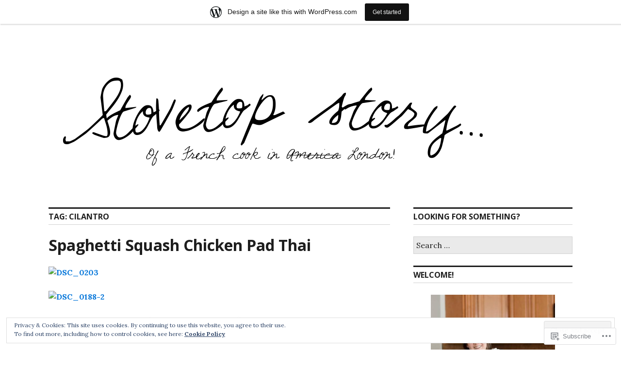

--- FILE ---
content_type: text/html; charset=UTF-8
request_url: https://stovetopstory.wordpress.com/tag/cilantro/
body_size: 35257
content:
<!DOCTYPE html>
<html lang="en">
<head>
<meta charset="UTF-8">
<meta name="viewport" content="width=device-width, initial-scale=1">
<link rel="profile" href="http://gmpg.org/xfn/11">
<link rel="pingback" href="https://stovetopstory.wordpress.com/xmlrpc.php">

<title>cilantro</title>
<meta name='robots' content='max-image-preview:large' />
<link rel='dns-prefetch' href='//s0.wp.com' />
<link rel='dns-prefetch' href='//fonts-api.wp.com' />
<link rel='dns-prefetch' href='//af.pubmine.com' />
<link rel="alternate" type="application/rss+xml" title=" &raquo; Feed" href="https://stovetopstory.wordpress.com/feed/" />
<link rel="alternate" type="application/rss+xml" title=" &raquo; Comments Feed" href="https://stovetopstory.wordpress.com/comments/feed/" />
<link rel="alternate" type="application/rss+xml" title=" &raquo; cilantro Tag Feed" href="https://stovetopstory.wordpress.com/tag/cilantro/feed/" />
	<script type="text/javascript">
		/* <![CDATA[ */
		function addLoadEvent(func) {
			var oldonload = window.onload;
			if (typeof window.onload != 'function') {
				window.onload = func;
			} else {
				window.onload = function () {
					oldonload();
					func();
				}
			}
		}
		/* ]]> */
	</script>
	<link crossorigin='anonymous' rel='stylesheet' id='all-css-0-1' href='/_static/??-eJxtjEsOwjAMRC9EMBUoiAXiLG6wojTOR7WjiNuTdoGEYDkz7w30alzJSlkhNVO5+ZAFenh6UgFqYy0xkGHsoJQqo5KA6Ivp6EQO8P+AQxzYQlrRRbOnH3zm4j9CwjWShuzNjCsM9LvZ5Ee6T1c72cvpZs/LG8VZRLg=&cssminify=yes' type='text/css' media='all' />
<style id='wp-emoji-styles-inline-css'>

	img.wp-smiley, img.emoji {
		display: inline !important;
		border: none !important;
		box-shadow: none !important;
		height: 1em !important;
		width: 1em !important;
		margin: 0 0.07em !important;
		vertical-align: -0.1em !important;
		background: none !important;
		padding: 0 !important;
	}
/*# sourceURL=wp-emoji-styles-inline-css */
</style>
<link crossorigin='anonymous' rel='stylesheet' id='all-css-2-1' href='/wp-content/plugins/gutenberg-core/v22.2.0/build/styles/block-library/style.css?m=1764855221i&cssminify=yes' type='text/css' media='all' />
<style id='wp-block-library-inline-css'>
.has-text-align-justify {
	text-align:justify;
}
.has-text-align-justify{text-align:justify;}

/*# sourceURL=wp-block-library-inline-css */
</style><style id='global-styles-inline-css'>
:root{--wp--preset--aspect-ratio--square: 1;--wp--preset--aspect-ratio--4-3: 4/3;--wp--preset--aspect-ratio--3-4: 3/4;--wp--preset--aspect-ratio--3-2: 3/2;--wp--preset--aspect-ratio--2-3: 2/3;--wp--preset--aspect-ratio--16-9: 16/9;--wp--preset--aspect-ratio--9-16: 9/16;--wp--preset--color--black: #000000;--wp--preset--color--cyan-bluish-gray: #abb8c3;--wp--preset--color--white: #ffffff;--wp--preset--color--pale-pink: #f78da7;--wp--preset--color--vivid-red: #cf2e2e;--wp--preset--color--luminous-vivid-orange: #ff6900;--wp--preset--color--luminous-vivid-amber: #fcb900;--wp--preset--color--light-green-cyan: #7bdcb5;--wp--preset--color--vivid-green-cyan: #00d084;--wp--preset--color--pale-cyan-blue: #8ed1fc;--wp--preset--color--vivid-cyan-blue: #0693e3;--wp--preset--color--vivid-purple: #9b51e0;--wp--preset--gradient--vivid-cyan-blue-to-vivid-purple: linear-gradient(135deg,rgb(6,147,227) 0%,rgb(155,81,224) 100%);--wp--preset--gradient--light-green-cyan-to-vivid-green-cyan: linear-gradient(135deg,rgb(122,220,180) 0%,rgb(0,208,130) 100%);--wp--preset--gradient--luminous-vivid-amber-to-luminous-vivid-orange: linear-gradient(135deg,rgb(252,185,0) 0%,rgb(255,105,0) 100%);--wp--preset--gradient--luminous-vivid-orange-to-vivid-red: linear-gradient(135deg,rgb(255,105,0) 0%,rgb(207,46,46) 100%);--wp--preset--gradient--very-light-gray-to-cyan-bluish-gray: linear-gradient(135deg,rgb(238,238,238) 0%,rgb(169,184,195) 100%);--wp--preset--gradient--cool-to-warm-spectrum: linear-gradient(135deg,rgb(74,234,220) 0%,rgb(151,120,209) 20%,rgb(207,42,186) 40%,rgb(238,44,130) 60%,rgb(251,105,98) 80%,rgb(254,248,76) 100%);--wp--preset--gradient--blush-light-purple: linear-gradient(135deg,rgb(255,206,236) 0%,rgb(152,150,240) 100%);--wp--preset--gradient--blush-bordeaux: linear-gradient(135deg,rgb(254,205,165) 0%,rgb(254,45,45) 50%,rgb(107,0,62) 100%);--wp--preset--gradient--luminous-dusk: linear-gradient(135deg,rgb(255,203,112) 0%,rgb(199,81,192) 50%,rgb(65,88,208) 100%);--wp--preset--gradient--pale-ocean: linear-gradient(135deg,rgb(255,245,203) 0%,rgb(182,227,212) 50%,rgb(51,167,181) 100%);--wp--preset--gradient--electric-grass: linear-gradient(135deg,rgb(202,248,128) 0%,rgb(113,206,126) 100%);--wp--preset--gradient--midnight: linear-gradient(135deg,rgb(2,3,129) 0%,rgb(40,116,252) 100%);--wp--preset--font-size--small: 13px;--wp--preset--font-size--medium: 20px;--wp--preset--font-size--large: 36px;--wp--preset--font-size--x-large: 42px;--wp--preset--font-family--albert-sans: 'Albert Sans', sans-serif;--wp--preset--font-family--alegreya: Alegreya, serif;--wp--preset--font-family--arvo: Arvo, serif;--wp--preset--font-family--bodoni-moda: 'Bodoni Moda', serif;--wp--preset--font-family--bricolage-grotesque: 'Bricolage Grotesque', sans-serif;--wp--preset--font-family--cabin: Cabin, sans-serif;--wp--preset--font-family--chivo: Chivo, sans-serif;--wp--preset--font-family--commissioner: Commissioner, sans-serif;--wp--preset--font-family--cormorant: Cormorant, serif;--wp--preset--font-family--courier-prime: 'Courier Prime', monospace;--wp--preset--font-family--crimson-pro: 'Crimson Pro', serif;--wp--preset--font-family--dm-mono: 'DM Mono', monospace;--wp--preset--font-family--dm-sans: 'DM Sans', sans-serif;--wp--preset--font-family--dm-serif-display: 'DM Serif Display', serif;--wp--preset--font-family--domine: Domine, serif;--wp--preset--font-family--eb-garamond: 'EB Garamond', serif;--wp--preset--font-family--epilogue: Epilogue, sans-serif;--wp--preset--font-family--fahkwang: Fahkwang, sans-serif;--wp--preset--font-family--figtree: Figtree, sans-serif;--wp--preset--font-family--fira-sans: 'Fira Sans', sans-serif;--wp--preset--font-family--fjalla-one: 'Fjalla One', sans-serif;--wp--preset--font-family--fraunces: Fraunces, serif;--wp--preset--font-family--gabarito: Gabarito, system-ui;--wp--preset--font-family--ibm-plex-mono: 'IBM Plex Mono', monospace;--wp--preset--font-family--ibm-plex-sans: 'IBM Plex Sans', sans-serif;--wp--preset--font-family--ibarra-real-nova: 'Ibarra Real Nova', serif;--wp--preset--font-family--instrument-serif: 'Instrument Serif', serif;--wp--preset--font-family--inter: Inter, sans-serif;--wp--preset--font-family--josefin-sans: 'Josefin Sans', sans-serif;--wp--preset--font-family--jost: Jost, sans-serif;--wp--preset--font-family--libre-baskerville: 'Libre Baskerville', serif;--wp--preset--font-family--libre-franklin: 'Libre Franklin', sans-serif;--wp--preset--font-family--literata: Literata, serif;--wp--preset--font-family--lora: Lora, serif;--wp--preset--font-family--merriweather: Merriweather, serif;--wp--preset--font-family--montserrat: Montserrat, sans-serif;--wp--preset--font-family--newsreader: Newsreader, serif;--wp--preset--font-family--noto-sans-mono: 'Noto Sans Mono', sans-serif;--wp--preset--font-family--nunito: Nunito, sans-serif;--wp--preset--font-family--open-sans: 'Open Sans', sans-serif;--wp--preset--font-family--overpass: Overpass, sans-serif;--wp--preset--font-family--pt-serif: 'PT Serif', serif;--wp--preset--font-family--petrona: Petrona, serif;--wp--preset--font-family--piazzolla: Piazzolla, serif;--wp--preset--font-family--playfair-display: 'Playfair Display', serif;--wp--preset--font-family--plus-jakarta-sans: 'Plus Jakarta Sans', sans-serif;--wp--preset--font-family--poppins: Poppins, sans-serif;--wp--preset--font-family--raleway: Raleway, sans-serif;--wp--preset--font-family--roboto: Roboto, sans-serif;--wp--preset--font-family--roboto-slab: 'Roboto Slab', serif;--wp--preset--font-family--rubik: Rubik, sans-serif;--wp--preset--font-family--rufina: Rufina, serif;--wp--preset--font-family--sora: Sora, sans-serif;--wp--preset--font-family--source-sans-3: 'Source Sans 3', sans-serif;--wp--preset--font-family--source-serif-4: 'Source Serif 4', serif;--wp--preset--font-family--space-mono: 'Space Mono', monospace;--wp--preset--font-family--syne: Syne, sans-serif;--wp--preset--font-family--texturina: Texturina, serif;--wp--preset--font-family--urbanist: Urbanist, sans-serif;--wp--preset--font-family--work-sans: 'Work Sans', sans-serif;--wp--preset--spacing--20: 0.44rem;--wp--preset--spacing--30: 0.67rem;--wp--preset--spacing--40: 1rem;--wp--preset--spacing--50: 1.5rem;--wp--preset--spacing--60: 2.25rem;--wp--preset--spacing--70: 3.38rem;--wp--preset--spacing--80: 5.06rem;--wp--preset--shadow--natural: 6px 6px 9px rgba(0, 0, 0, 0.2);--wp--preset--shadow--deep: 12px 12px 50px rgba(0, 0, 0, 0.4);--wp--preset--shadow--sharp: 6px 6px 0px rgba(0, 0, 0, 0.2);--wp--preset--shadow--outlined: 6px 6px 0px -3px rgb(255, 255, 255), 6px 6px rgb(0, 0, 0);--wp--preset--shadow--crisp: 6px 6px 0px rgb(0, 0, 0);}:where(.is-layout-flex){gap: 0.5em;}:where(.is-layout-grid){gap: 0.5em;}body .is-layout-flex{display: flex;}.is-layout-flex{flex-wrap: wrap;align-items: center;}.is-layout-flex > :is(*, div){margin: 0;}body .is-layout-grid{display: grid;}.is-layout-grid > :is(*, div){margin: 0;}:where(.wp-block-columns.is-layout-flex){gap: 2em;}:where(.wp-block-columns.is-layout-grid){gap: 2em;}:where(.wp-block-post-template.is-layout-flex){gap: 1.25em;}:where(.wp-block-post-template.is-layout-grid){gap: 1.25em;}.has-black-color{color: var(--wp--preset--color--black) !important;}.has-cyan-bluish-gray-color{color: var(--wp--preset--color--cyan-bluish-gray) !important;}.has-white-color{color: var(--wp--preset--color--white) !important;}.has-pale-pink-color{color: var(--wp--preset--color--pale-pink) !important;}.has-vivid-red-color{color: var(--wp--preset--color--vivid-red) !important;}.has-luminous-vivid-orange-color{color: var(--wp--preset--color--luminous-vivid-orange) !important;}.has-luminous-vivid-amber-color{color: var(--wp--preset--color--luminous-vivid-amber) !important;}.has-light-green-cyan-color{color: var(--wp--preset--color--light-green-cyan) !important;}.has-vivid-green-cyan-color{color: var(--wp--preset--color--vivid-green-cyan) !important;}.has-pale-cyan-blue-color{color: var(--wp--preset--color--pale-cyan-blue) !important;}.has-vivid-cyan-blue-color{color: var(--wp--preset--color--vivid-cyan-blue) !important;}.has-vivid-purple-color{color: var(--wp--preset--color--vivid-purple) !important;}.has-black-background-color{background-color: var(--wp--preset--color--black) !important;}.has-cyan-bluish-gray-background-color{background-color: var(--wp--preset--color--cyan-bluish-gray) !important;}.has-white-background-color{background-color: var(--wp--preset--color--white) !important;}.has-pale-pink-background-color{background-color: var(--wp--preset--color--pale-pink) !important;}.has-vivid-red-background-color{background-color: var(--wp--preset--color--vivid-red) !important;}.has-luminous-vivid-orange-background-color{background-color: var(--wp--preset--color--luminous-vivid-orange) !important;}.has-luminous-vivid-amber-background-color{background-color: var(--wp--preset--color--luminous-vivid-amber) !important;}.has-light-green-cyan-background-color{background-color: var(--wp--preset--color--light-green-cyan) !important;}.has-vivid-green-cyan-background-color{background-color: var(--wp--preset--color--vivid-green-cyan) !important;}.has-pale-cyan-blue-background-color{background-color: var(--wp--preset--color--pale-cyan-blue) !important;}.has-vivid-cyan-blue-background-color{background-color: var(--wp--preset--color--vivid-cyan-blue) !important;}.has-vivid-purple-background-color{background-color: var(--wp--preset--color--vivid-purple) !important;}.has-black-border-color{border-color: var(--wp--preset--color--black) !important;}.has-cyan-bluish-gray-border-color{border-color: var(--wp--preset--color--cyan-bluish-gray) !important;}.has-white-border-color{border-color: var(--wp--preset--color--white) !important;}.has-pale-pink-border-color{border-color: var(--wp--preset--color--pale-pink) !important;}.has-vivid-red-border-color{border-color: var(--wp--preset--color--vivid-red) !important;}.has-luminous-vivid-orange-border-color{border-color: var(--wp--preset--color--luminous-vivid-orange) !important;}.has-luminous-vivid-amber-border-color{border-color: var(--wp--preset--color--luminous-vivid-amber) !important;}.has-light-green-cyan-border-color{border-color: var(--wp--preset--color--light-green-cyan) !important;}.has-vivid-green-cyan-border-color{border-color: var(--wp--preset--color--vivid-green-cyan) !important;}.has-pale-cyan-blue-border-color{border-color: var(--wp--preset--color--pale-cyan-blue) !important;}.has-vivid-cyan-blue-border-color{border-color: var(--wp--preset--color--vivid-cyan-blue) !important;}.has-vivid-purple-border-color{border-color: var(--wp--preset--color--vivid-purple) !important;}.has-vivid-cyan-blue-to-vivid-purple-gradient-background{background: var(--wp--preset--gradient--vivid-cyan-blue-to-vivid-purple) !important;}.has-light-green-cyan-to-vivid-green-cyan-gradient-background{background: var(--wp--preset--gradient--light-green-cyan-to-vivid-green-cyan) !important;}.has-luminous-vivid-amber-to-luminous-vivid-orange-gradient-background{background: var(--wp--preset--gradient--luminous-vivid-amber-to-luminous-vivid-orange) !important;}.has-luminous-vivid-orange-to-vivid-red-gradient-background{background: var(--wp--preset--gradient--luminous-vivid-orange-to-vivid-red) !important;}.has-very-light-gray-to-cyan-bluish-gray-gradient-background{background: var(--wp--preset--gradient--very-light-gray-to-cyan-bluish-gray) !important;}.has-cool-to-warm-spectrum-gradient-background{background: var(--wp--preset--gradient--cool-to-warm-spectrum) !important;}.has-blush-light-purple-gradient-background{background: var(--wp--preset--gradient--blush-light-purple) !important;}.has-blush-bordeaux-gradient-background{background: var(--wp--preset--gradient--blush-bordeaux) !important;}.has-luminous-dusk-gradient-background{background: var(--wp--preset--gradient--luminous-dusk) !important;}.has-pale-ocean-gradient-background{background: var(--wp--preset--gradient--pale-ocean) !important;}.has-electric-grass-gradient-background{background: var(--wp--preset--gradient--electric-grass) !important;}.has-midnight-gradient-background{background: var(--wp--preset--gradient--midnight) !important;}.has-small-font-size{font-size: var(--wp--preset--font-size--small) !important;}.has-medium-font-size{font-size: var(--wp--preset--font-size--medium) !important;}.has-large-font-size{font-size: var(--wp--preset--font-size--large) !important;}.has-x-large-font-size{font-size: var(--wp--preset--font-size--x-large) !important;}.has-albert-sans-font-family{font-family: var(--wp--preset--font-family--albert-sans) !important;}.has-alegreya-font-family{font-family: var(--wp--preset--font-family--alegreya) !important;}.has-arvo-font-family{font-family: var(--wp--preset--font-family--arvo) !important;}.has-bodoni-moda-font-family{font-family: var(--wp--preset--font-family--bodoni-moda) !important;}.has-bricolage-grotesque-font-family{font-family: var(--wp--preset--font-family--bricolage-grotesque) !important;}.has-cabin-font-family{font-family: var(--wp--preset--font-family--cabin) !important;}.has-chivo-font-family{font-family: var(--wp--preset--font-family--chivo) !important;}.has-commissioner-font-family{font-family: var(--wp--preset--font-family--commissioner) !important;}.has-cormorant-font-family{font-family: var(--wp--preset--font-family--cormorant) !important;}.has-courier-prime-font-family{font-family: var(--wp--preset--font-family--courier-prime) !important;}.has-crimson-pro-font-family{font-family: var(--wp--preset--font-family--crimson-pro) !important;}.has-dm-mono-font-family{font-family: var(--wp--preset--font-family--dm-mono) !important;}.has-dm-sans-font-family{font-family: var(--wp--preset--font-family--dm-sans) !important;}.has-dm-serif-display-font-family{font-family: var(--wp--preset--font-family--dm-serif-display) !important;}.has-domine-font-family{font-family: var(--wp--preset--font-family--domine) !important;}.has-eb-garamond-font-family{font-family: var(--wp--preset--font-family--eb-garamond) !important;}.has-epilogue-font-family{font-family: var(--wp--preset--font-family--epilogue) !important;}.has-fahkwang-font-family{font-family: var(--wp--preset--font-family--fahkwang) !important;}.has-figtree-font-family{font-family: var(--wp--preset--font-family--figtree) !important;}.has-fira-sans-font-family{font-family: var(--wp--preset--font-family--fira-sans) !important;}.has-fjalla-one-font-family{font-family: var(--wp--preset--font-family--fjalla-one) !important;}.has-fraunces-font-family{font-family: var(--wp--preset--font-family--fraunces) !important;}.has-gabarito-font-family{font-family: var(--wp--preset--font-family--gabarito) !important;}.has-ibm-plex-mono-font-family{font-family: var(--wp--preset--font-family--ibm-plex-mono) !important;}.has-ibm-plex-sans-font-family{font-family: var(--wp--preset--font-family--ibm-plex-sans) !important;}.has-ibarra-real-nova-font-family{font-family: var(--wp--preset--font-family--ibarra-real-nova) !important;}.has-instrument-serif-font-family{font-family: var(--wp--preset--font-family--instrument-serif) !important;}.has-inter-font-family{font-family: var(--wp--preset--font-family--inter) !important;}.has-josefin-sans-font-family{font-family: var(--wp--preset--font-family--josefin-sans) !important;}.has-jost-font-family{font-family: var(--wp--preset--font-family--jost) !important;}.has-libre-baskerville-font-family{font-family: var(--wp--preset--font-family--libre-baskerville) !important;}.has-libre-franklin-font-family{font-family: var(--wp--preset--font-family--libre-franklin) !important;}.has-literata-font-family{font-family: var(--wp--preset--font-family--literata) !important;}.has-lora-font-family{font-family: var(--wp--preset--font-family--lora) !important;}.has-merriweather-font-family{font-family: var(--wp--preset--font-family--merriweather) !important;}.has-montserrat-font-family{font-family: var(--wp--preset--font-family--montserrat) !important;}.has-newsreader-font-family{font-family: var(--wp--preset--font-family--newsreader) !important;}.has-noto-sans-mono-font-family{font-family: var(--wp--preset--font-family--noto-sans-mono) !important;}.has-nunito-font-family{font-family: var(--wp--preset--font-family--nunito) !important;}.has-open-sans-font-family{font-family: var(--wp--preset--font-family--open-sans) !important;}.has-overpass-font-family{font-family: var(--wp--preset--font-family--overpass) !important;}.has-pt-serif-font-family{font-family: var(--wp--preset--font-family--pt-serif) !important;}.has-petrona-font-family{font-family: var(--wp--preset--font-family--petrona) !important;}.has-piazzolla-font-family{font-family: var(--wp--preset--font-family--piazzolla) !important;}.has-playfair-display-font-family{font-family: var(--wp--preset--font-family--playfair-display) !important;}.has-plus-jakarta-sans-font-family{font-family: var(--wp--preset--font-family--plus-jakarta-sans) !important;}.has-poppins-font-family{font-family: var(--wp--preset--font-family--poppins) !important;}.has-raleway-font-family{font-family: var(--wp--preset--font-family--raleway) !important;}.has-roboto-font-family{font-family: var(--wp--preset--font-family--roboto) !important;}.has-roboto-slab-font-family{font-family: var(--wp--preset--font-family--roboto-slab) !important;}.has-rubik-font-family{font-family: var(--wp--preset--font-family--rubik) !important;}.has-rufina-font-family{font-family: var(--wp--preset--font-family--rufina) !important;}.has-sora-font-family{font-family: var(--wp--preset--font-family--sora) !important;}.has-source-sans-3-font-family{font-family: var(--wp--preset--font-family--source-sans-3) !important;}.has-source-serif-4-font-family{font-family: var(--wp--preset--font-family--source-serif-4) !important;}.has-space-mono-font-family{font-family: var(--wp--preset--font-family--space-mono) !important;}.has-syne-font-family{font-family: var(--wp--preset--font-family--syne) !important;}.has-texturina-font-family{font-family: var(--wp--preset--font-family--texturina) !important;}.has-urbanist-font-family{font-family: var(--wp--preset--font-family--urbanist) !important;}.has-work-sans-font-family{font-family: var(--wp--preset--font-family--work-sans) !important;}
/*# sourceURL=global-styles-inline-css */
</style>

<style id='classic-theme-styles-inline-css'>
/*! This file is auto-generated */
.wp-block-button__link{color:#fff;background-color:#32373c;border-radius:9999px;box-shadow:none;text-decoration:none;padding:calc(.667em + 2px) calc(1.333em + 2px);font-size:1.125em}.wp-block-file__button{background:#32373c;color:#fff;text-decoration:none}
/*# sourceURL=/wp-includes/css/classic-themes.min.css */
</style>
<link crossorigin='anonymous' rel='stylesheet' id='all-css-4-1' href='/_static/??-eJx9jFEOgjAMQC9k1wwx8GM8ioHR4GDdlnVAvL0jMeqH4adpm/cebhFM8Jl8xuiW0XpBE3oXzCxYKd0qDWI5OoJEq6pxsJI/BEh+OlJG5IQ/IV7g20pU/hy7vBNMg+3IERfsSNticaDvYyIRKJPtwpAfRZQjb6IcOzO/b+QQPN6tNziSp2SLIf/XPXrjq24u56qtG11PL90baGk=&cssminify=yes' type='text/css' media='all' />
<link rel='stylesheet' id='colinear-open-sans-lora-css' href='https://fonts-api.wp.com/css?family=Open+Sans%3A400%2C700%2C400italic%2C700italic%7CLora%3A400%2C700%2C400italic%2C700italic&#038;subset=latin%2Clatin-ext&#038;ver=6.9-RC2-61304' media='all' />
<link rel='stylesheet' id='colinear-inconsolata-css' href='https://fonts-api.wp.com/css?family=Inconsolata%3A400%2C+700&#038;subset=latin%2Clatin-ext&#038;ver=6.9-RC2-61304' media='all' />
<link crossorigin='anonymous' rel='stylesheet' id='all-css-8-1' href='/_static/??/wp-content/themes/pub/colinear/style.css,/wp-content/themes/pub/colinear/inc/style-wpcom.css?m=1741693326j&cssminify=yes' type='text/css' media='all' />
<style id='jetpack_facebook_likebox-inline-css'>
.widget_facebook_likebox {
	overflow: hidden;
}

/*# sourceURL=/wp-content/mu-plugins/jetpack-plugin/moon/modules/widgets/facebook-likebox/style.css */
</style>
<link crossorigin='anonymous' rel='stylesheet' id='all-css-10-1' href='/_static/??-eJzTLy/QTc7PK0nNK9HPLdUtyClNz8wr1i9KTcrJTwcy0/WTi5G5ekCujj52Temp+bo5+cmJJZn5eSgc3bScxMwikFb7XFtDE1NLExMLc0OTLACohS2q&cssminify=yes' type='text/css' media='all' />
<link crossorigin='anonymous' rel='stylesheet' id='print-css-11-1' href='/wp-content/mu-plugins/global-print/global-print.css?m=1465851035i&cssminify=yes' type='text/css' media='print' />
<style id='jetpack-global-styles-frontend-style-inline-css'>
:root { --font-headings: unset; --font-base: unset; --font-headings-default: -apple-system,BlinkMacSystemFont,"Segoe UI",Roboto,Oxygen-Sans,Ubuntu,Cantarell,"Helvetica Neue",sans-serif; --font-base-default: -apple-system,BlinkMacSystemFont,"Segoe UI",Roboto,Oxygen-Sans,Ubuntu,Cantarell,"Helvetica Neue",sans-serif;}
/*# sourceURL=jetpack-global-styles-frontend-style-inline-css */
</style>
<link crossorigin='anonymous' rel='stylesheet' id='all-css-14-1' href='/_static/??-eJyNjcEKwjAQRH/IuFRT6kX8FNkmS5K6yQY3Qfx7bfEiXrwM82B4A49qnJRGpUHupnIPqSgs1Cq624chi6zhO5OCRryTR++fW00l7J3qDv43XVNxoOISsmEJol/wY2uR8vs3WggsM/I6uOTzMI3Hw8lOg11eUT1JKA==&cssminify=yes' type='text/css' media='all' />
<script type="text/javascript" id="wpcom-actionbar-placeholder-js-extra">
/* <![CDATA[ */
var actionbardata = {"siteID":"61586132","postID":"0","siteURL":"https://stovetopstory.wordpress.com","xhrURL":"https://stovetopstory.wordpress.com/wp-admin/admin-ajax.php","nonce":"8d63a61e57","isLoggedIn":"","statusMessage":"","subsEmailDefault":"instantly","proxyScriptUrl":"https://s0.wp.com/wp-content/js/wpcom-proxy-request.js?m=1513050504i&amp;ver=20211021","i18n":{"followedText":"New posts from this site will now appear in your \u003Ca href=\"https://wordpress.com/reader\"\u003EReader\u003C/a\u003E","foldBar":"Collapse this bar","unfoldBar":"Expand this bar","shortLinkCopied":"Shortlink copied to clipboard."}};
//# sourceURL=wpcom-actionbar-placeholder-js-extra
/* ]]> */
</script>
<script type="text/javascript" id="jetpack-mu-wpcom-settings-js-before">
/* <![CDATA[ */
var JETPACK_MU_WPCOM_SETTINGS = {"assetsUrl":"https://s0.wp.com/wp-content/mu-plugins/jetpack-mu-wpcom-plugin/moon/jetpack_vendor/automattic/jetpack-mu-wpcom/src/build/"};
//# sourceURL=jetpack-mu-wpcom-settings-js-before
/* ]]> */
</script>
<script crossorigin='anonymous' type='text/javascript'  src='/_static/??-eJyFjcsOwiAQRX/I6dSa+lgYvwWBEAgMOAPW/n3bqIk7V2dxT87FqYDOVC1VDIIcKxTOr7kLssN186RjM1a2MTya5fmDLnn6K0HyjlW1v/L37R6zgxKb8yQ4ZTbKCOioRN4hnQo+hw1AmcCZwmvilq7709CPh/54voQFmNpFWg=='></script>
<script type="text/javascript" id="rlt-proxy-js-after">
/* <![CDATA[ */
	rltInitialize( {"token":null,"iframeOrigins":["https:\/\/widgets.wp.com"]} );
//# sourceURL=rlt-proxy-js-after
/* ]]> */
</script>
<link rel="EditURI" type="application/rsd+xml" title="RSD" href="https://stovetopstory.wordpress.com/xmlrpc.php?rsd" />
<meta name="generator" content="WordPress.com" />

<!-- Jetpack Open Graph Tags -->
<meta property="og:type" content="website" />
<meta property="og:title" content="cilantro" />
<meta property="og:url" content="https://stovetopstory.wordpress.com/tag/cilantro/" />
<meta property="og:image" content="https://s0.wp.com/i/blank.jpg?m=1383295312i" />
<meta property="og:image:width" content="200" />
<meta property="og:image:height" content="200" />
<meta property="og:image:alt" content="" />
<meta property="og:locale" content="en_US" />
<meta property="fb:app_id" content="249643311490" />

<!-- End Jetpack Open Graph Tags -->
<link rel="shortcut icon" type="image/x-icon" href="https://s0.wp.com/i/favicon.ico?m=1713425267i" sizes="16x16 24x24 32x32 48x48" />
<link rel="icon" type="image/x-icon" href="https://s0.wp.com/i/favicon.ico?m=1713425267i" sizes="16x16 24x24 32x32 48x48" />
<link rel="apple-touch-icon" href="https://s0.wp.com/i/webclip.png?m=1713868326i" />
<link rel='openid.server' href='https://stovetopstory.wordpress.com/?openidserver=1' />
<link rel='openid.delegate' href='https://stovetopstory.wordpress.com/' />
<link rel="search" type="application/opensearchdescription+xml" href="https://stovetopstory.wordpress.com/osd.xml" title="" />
<link rel="search" type="application/opensearchdescription+xml" href="https://s1.wp.com/opensearch.xml" title="WordPress.com" />
<meta name="description" content="Posts about cilantro written by juliead" />
<script type="text/javascript">
/* <![CDATA[ */
var wa_client = {}; wa_client.cmd = []; wa_client.config = { 'blog_id': 61586132, 'blog_language': 'en', 'is_wordads': false, 'hosting_type': 0, 'afp_account_id': null, 'afp_host_id': 5038568878849053, 'theme': 'pub/colinear', '_': { 'title': 'Advertisement', 'privacy_settings': 'Privacy Settings' }, 'formats': [ 'belowpost', 'bottom_sticky', 'sidebar_sticky_right', 'sidebar', 'gutenberg_rectangle', 'gutenberg_leaderboard', 'gutenberg_mobile_leaderboard', 'gutenberg_skyscraper' ] };
/* ]]> */
</script>
		<script type="text/javascript">

			window.doNotSellCallback = function() {

				var linkElements = [
					'a[href="https://wordpress.com/?ref=footer_blog"]',
					'a[href="https://wordpress.com/?ref=footer_website"]',
					'a[href="https://wordpress.com/?ref=vertical_footer"]',
					'a[href^="https://wordpress.com/?ref=footer_segment_"]',
				].join(',');

				var dnsLink = document.createElement( 'a' );
				dnsLink.href = 'https://wordpress.com/advertising-program-optout/';
				dnsLink.classList.add( 'do-not-sell-link' );
				dnsLink.rel = 'nofollow';
				dnsLink.style.marginLeft = '0.5em';
				dnsLink.textContent = 'Do Not Sell or Share My Personal Information';

				var creditLinks = document.querySelectorAll( linkElements );

				if ( 0 === creditLinks.length ) {
					return false;
				}

				Array.prototype.forEach.call( creditLinks, function( el ) {
					el.insertAdjacentElement( 'afterend', dnsLink );
				});

				return true;
			};

		</script>
		<style type="text/css" id="custom-colors-css">	#comments #respond p.form-submit input#comment-submit {
		background: #222 !important;
	}
	#comments #respond .form-submit input#comment-submit:active,
	#comments #respond .form-submit input#comment-submit:focus,
	#comments #respond .form-submit input#comment-submit:hover {
		background: #777 !important;
	}
body { background-color: #ffffff;}
button,
		input[type="button"],
		input[type="reset"],
		input[type="submit"],
		.main-navigation ul,
		.menu-toggle.toggled,
		.dropdown-toggle,
		.widget_akismet_widget .a-stats a,
		.main-navigation a:active,
		.main-navigation a:focus,
		.main-navigation a:hover,
		.main-navigation li:hover > a,
		.main-navigation ul ul,
		.main-navigation .current_page_item > a,
		.main-navigation .current-menu-item > a,
		.main-navigation .current_page_ancestor > a { background-color: #1E1E1E;}
.main-navigation { border-bottom-color: #1E1E1E;}
.comment-meta { border-left-color: #1E1E1E;}
.rtl .comment-meta { border-right-color: #1E1E1E;}
.site-main .post-navigation,
		.widget,
		.sticky,
		.page-header,
		.comment-reply-title,
		.comments-title,
		.no-comments,
		.hentry div#jp-relatedposts.entry-related { border-top-color: #1E1E1E;}
body,
		input,
		textarea,
		cite,
		input[type="text"],
		input[type="email"],
		input[type="url"],
		input[type="password"],
		input[type="search"],
		textarea,
		a:hover,
		a:focus,
		a:active,
		.post-navigation .post-title,
		.page-links > span,
		.comment-author a,
		#infinite-footer .blog-info,
		#infinite-footer .blog-info a,
		#infinite-handle span button:active,
		#infinite-handle span button:focus,
		#infinite-handle span button:hover,
		.hentry div#jp-relatedposts.entry-related h3.jp-relatedposts-headline,
		.hentry div#jp-relatedposts.entry-related div.jp-relatedposts-items p,
		.hentry div#jp-relatedposts.entry-related div.jp-relatedposts-items-visual h4.jp-relatedposts-post-title,
		.widget_goodreads div[class^="gr_custom_title"] a:active,
		.widget_goodreads div[class^="gr_custom_title"] a:focus,
		.widget_goodreads div[class^="gr_custom_title"] a:hover,
		#comments #respond .comment-form-fields p.comment-form-posting-as,
		#comments #respond .comment-form-fields p.comment-form-log-out,
		#comments #respond #comment-form-identity #comment-form-nascar p,
		#comments #respond #comment-form-load-service p,
		#comments #respond #comment-form-comment textarea,
		#comments #comment-form-share-text-padder textarea,
		#comments #respond .comment-form-fields label,
		#comments #respond .comment-form-fields label span.required,
		#comments #respond .comment-form-fields label span.nopublish,
		#comments #respond .comment-form-fields div.comment-form-input input,
		#comments #respond .comment-form-service a:active,
		#comments #respond .comment-form-service a:focus,
		#comments #respond .comment-form-service a:hover,
		.widget_flickr #flickr_badge_uber_wrapper td a:last-child:active,
		.widget_flickr #flickr_badge_uber_wrapper td a:last-child:focus,
		.widget_flickr #flickr_badge_uber_wrapper td a:last-child:hover { color: #1E1E1E;}
::input-placeholder { color: #1E1E1E;}
::-webkit-input-placeholder { color: #1E1E1E;}
:-moz-placeholder { color: #1E1E1E;}
::-moz-placeholder { color: #1E1E1E;}
:-ms-input-placeholder { color: #1E1E1E;}
.dropdown-toggle { border-color: #515151;}
.main-navigation li,
		.main-navigation ul ul li { border-bottom-color: #515151;}
.main-navigation ul ul { border-top-color: #515151;}
.main-navigation a:active,
		.main-navigation a:focus,
		.main-navigation a:hover,
		.main-navigation .current_page_item > a,
		.main-navigation .current-menu-item > a,
		.dropdown-toggle:active,
		.dropdown-toggle:focus,
		.dropdown-toggle:hover,
		.main-navigation ul ul a:active,
		.main-navigation ul ul a:focus,
		.main-navigation ul ul a:hover,
		.main-navigation ul ul .current_page_item > a,
		.main-navigation ul ul .current-menu-item > a,
		.main-navigation ul ul .current_page_ancestor > a { background-color: #303030;}
.main-navigation a:hover,
		.dropdown-toggle:hover { color: #6D6D6D;}
mark,
		ins,
		button:active,
		input[type="button"]:active,
		input[type="reset"]:active,
		input[type="submit"]:active,
		button:hover,
		button:focus,
		input[type="button"]:focus,
		input[type="reset"]:focus,
		input[type="submit"]:focus,
		input[type="button"]:hover,
		input[type="reset"]:hover,
		input[type="submit"]:hover,
		.toggled .menu-toggle:active,
		.toggled .menu-toggle:focus,
		.toggled .menu-toggle:hover,
		.widget_calendar tbody a,
		.widget_akismet_widget .a-stats a:active,
		.widget_akismet_widget .a-stats a:focus,
		.widget_akismet_widget .a-stats a:hover,
		.milestone-widget .milestone-header { background-color: #0074D9;}
input[type="text"]:focus,
		input[type="email"]:focus,
		input[type="url"]:focus,
		input[type="password"]:focus,
		input[type="search"]:focus,
		textarea:focus,
		#comments #respond #comment-form-comment.active,
		#comments #respond .comment-form-fields div.comment-form-input.active { border-color: #0074D9;}
.bypostauthor .comment-meta { border-left-color: #0074D9;}
.rtl .bypostauthor .comment-meta { border-right-color: #0074D9;}
a,
		.post-navigation a:active .post-title,
		.post-navigation a:focus .post-title,
		.post-navigation a:hover .post-title,
		.site-title a:active,
		.site-title a:focus,
		.site-title a:hover,
		.site-footer a:active,
		.site-footer a:active,
		.site-footer a:hover,
		.entry-title a:active,
		.entry-title a:focus,
		.entry-title a:hover,
		.page-title a:active,
		.page-title a:focus,
		.page-title a:hover,
		.entry-footer a:active,
		.entry-footer a:focus,
		.entry-footer a:hover,
		.entry-author a:active,
		.entry-author a:focus,
		.entry-author a:hover,
		.comment-metadata a:active,
		.comment-metadata a:focus,
		.comment-metadata a:hover,
		.comment-author a:active,
		.comment-author a:focus,
		.comment-author a:hover,
		#infinite-footer .blog-credits a:active,
		#infinite-footer .blog-credits a:focus,
		#infinite-footer .blog-credits a:hover,
		#infinite-footer .blog-info a:active,
		#infinite-footer .blog-info a:focus,
		#infinite-footer .blog-info a:hover,
		#infinite-handle span button,
		#infinite-handle span button:focus,
		#infinite-handle span button:hover,
		.widget_goodreads div[class^="gr_custom_title"] a,
		.widget_goodreads div[class^="gr_custom_container"] div[class^="gr_custom_author"] a:active,
		.widget_goodreads div[class^="gr_custom_container"] div[class^="gr_custom_author"] a:focus,
		.widget_goodreads div[class^="gr_custom_container"] div[class^="gr_custom_author"] a:hover,
		#comments #respond .comment-form-service a,
		.widget_flickr #flickr_badge_uber_wrapper td a:last-child { color: #0074D9;}
input[type="text"]:focus,
		input[type="email"]:focus,
		input[type="url"]:focus,
		input[type="password"]:focus,
		input[type="search"]:focus,
		textarea:focus,
		.site,
		.page-links a,
		#comments .comment #respond #comment-form-comment,
		#comments .comment #comment-form-share-text-padder,
		#comments .comment #respond .comment-form-fields div.comment-form-input,
		#comments #respond #comment-form-comment.active,
		#comments #respond .comment-form-fields div.comment-form-input.active { background-color: #ffffff;}
mark,
		ins,
		button,
		input[type="button"],
		input[type="reset"],
		input[type="submit"],
		.main-navigation a,
		.main-navigation ul ul,
		.menu-toggle.toggled,
		.dropdown-toggle,
		.dropdown-toggle:active,
		.dropdown-toggle:focus,
		.dropdown-toggle:hover,
		.widget_calendar tbody a,
		.main-navigation a:active,
		.main-navigation a:focus,
		.main-navigation a:hover,
		.main-navigation li:hover > a,
		.main-navigation ul ul a,
		.main-navigation .current_page_item > a,
		.main-navigation .current-menu-item > a,
		.main-navigation .current_page_ancestor > a,
		#comments #respond p.form-submit input#comment-submit,
		#comments #respond .form-submit input#comment-submit:active,
		#comments #respond .form-submit input#comment-submit:focus,
		#comments #respond .form-submit input#comment-submit:hover,
		.widget_akismet_widget .a-stats a { color: #ffffff;}
hr,
		.entry-footer:before,
		.entry-author:before,
		.page-links:before,
		.sd-block:before,
		.hentry div#jp-relatedposts:not(.entry-related):before { background-color: #D1D1D1;}
input[type="text"],
		input[type="email"],
		input[type="url"],
		input[type="password"],
		input[type="search"],
		textarea,
		.page-links a,
		.page-links > span,
		.site .widget_wpcom_social_media_icons_widget a,
		#comments #respond #comment-form-comment,
		#comments #comment-form-share-text-padder,
		#comments #respond .comment-form-fields div.comment-form-input { border-color: #D1D1D1;}
.post-navigation .nav-next,
		.post-navigation .nav-previous,
		.widget-title,
		.widget_calendar caption,
		.hentry,
		.page-header,
		.comment-reply-title,
		.comments-title,
		.no-comments,
		.wp-caption,
		.hentry div#jp-relatedposts.entry-related h3.jp-relatedposts-headline,
		.sticky,
		.hentry .wpcom-reblog-snapshot .reblogger-note { border-bottom-color: #D1D1D1;}
.site-footer,
		.main-navigation { border-top-color: #D1D1D1;}
code,
		kbd,
		pre,
		tt,
		var,
		input[type="text"],
		input[type="email"],
		input[type="url"],
		input[type="password"],
		input[type="search"],
		textarea,
		.sticky,
		.page-links a,
		.page-links > span,
		.page-links a:active,
		.page-links a:focus,
		.page-links a:hover,
		#infinite-footer,
		.site .widget_wpcom_social_media_icons_widget a:active,
		.site .widget_wpcom_social_media_icons_widget a:focus,
		.site .widget_wpcom_social_media_icons_widget a:hover,
		#comments #respond #comment-form-comment,
		#comments #comment-form-share-text-padder,
		#comments #respond .comment-form-fields div.comment-form-input { background-color: #EAEAEA;}
table,
		.gallery,
		.widget.top_rated .pd_top_rated_holder_posts > p,
		.widget.top_rated ul { border-color: #EFEFEF;}
td,
		th,
		.widget_authors ul ul,
		.widget_recent_comments tr,
		.widget_recent_comments td { border-bottom-color: #EFEFEF;}
td,
		th,
		.comment-metadata .edit-link { border-left-color: #EFEFEF;}
.rtl td,
		.rtl th,
		.rtl .comment-metadata .edit-link { border-right-color: #EFEFEF;}
.site-main .comment-navigation,
		.site-main .posts-navigation,
		.comment-list .comment,
		.comment-list .pingback,
		.comment-list .trackback,
		#infinite-handle,
		.infinite-loader,
		.widget_goodreads div[class^="gr_custom_each_container"],
		.widget_authors ul ul { border-top-color: #EFEFEF;}
.widget_calendar tbody a:active,
		.widget_calendar tbody a:focus,
		.widget_calendar tbody a:hover { background-color: #6D6D6D;}
blockquote,
		.post-navigation .meta-nav,
		.widget_recent_entries .post-date,
		.widget_rss cite,
		.widget_rss .rss-date,
		.site-description,
		.site-footer,
		.entry-footer,
		.entry-author,
		.page-links > .page-links-title,
		.comment-metadata,
		.wp-caption-text,
		#infinite-footer .blog-credits,
		.site-content .jetpack-recipe .jetpack-recipe-meta,
		.hentry div.sharedaddy h3.sd-title,
		.rating-msg,
		.hentry div#jp-relatedposts h3.jp-relatedposts-headline,
		.hentry div#jp-relatedposts div.jp-relatedposts-items p,
		.hentry div#jp-relatedposts div.jp-relatedposts-items-visual h4.jp-relatedposts-post-title,
		.hentry div#jp-relatedposts.entry-related div.jp-relatedposts-items .jp-relatedposts-post-context,
		.widget_goodreads div[class^="gr_custom_author"],
		.widget.top_rated #top_posts { color: #6D6D6D;}
</style>
<script type="text/javascript">
	window.google_analytics_uacct = "UA-52447-2";
</script>

<script type="text/javascript">
	var _gaq = _gaq || [];
	_gaq.push(['_setAccount', 'UA-52447-2']);
	_gaq.push(['_gat._anonymizeIp']);
	_gaq.push(['_setDomainName', 'wordpress.com']);
	_gaq.push(['_initData']);
	_gaq.push(['_trackPageview']);

	(function() {
		var ga = document.createElement('script'); ga.type = 'text/javascript'; ga.async = true;
		ga.src = ('https:' == document.location.protocol ? 'https://ssl' : 'http://www') + '.google-analytics.com/ga.js';
		(document.getElementsByTagName('head')[0] || document.getElementsByTagName('body')[0]).appendChild(ga);
	})();
</script>
<link crossorigin='anonymous' rel='stylesheet' id='all-css-0-3' href='/_static/??-eJydjcEKwjAQRH/IuFQr9SJ+isRkCWk32ZDdEPr3KqhHkd7mDcMb6MU4zopZITVTqIWYBWbUYt3yZkjMGW4xO7gTu0VAeixY905kB/8bEvtGKOBs5SZI39Gn2Crs0QdUAeViCsszia6EW3UaCb0Jlgjr+oteB9d0GabT8XAep2GcH6ahfvE=&cssminify=yes' type='text/css' media='all' />
</head>

<body class="archive tag tag-cilantro tag-467475 wp-theme-pubcolinear customizer-styles-applied has-right-sidebar jetpack-reblog-enabled has-marketing-bar has-marketing-bar-theme-colinear">
<div id="page" class="hfeed site">
	<a class="skip-link screen-reader-text" href="#content">Skip to content</a>

	<header id="masthead" class="site-header" role="banner">
		<div class="site-branding">
			<a href="https://stovetopstory.wordpress.com/" class="site-logo-link" rel="home" itemprop="url"></a>
								<p class="site-title"><a href="https://stovetopstory.wordpress.com/" rel="home"></a></p>
						</div><!-- .site-branding -->

		
				<div class="header-image">
			<a href="https://stovetopstory.wordpress.com/" rel="home">
				<img src="https://stovetopstory.wordpress.com/wp-content/uploads/2017/12/stovetop51.jpg" width="954" height="258" alt="">
			</a>
		</div><!-- .header-image -->
			</header><!-- #masthead -->

	<div id="content" class="site-content">
	<div id="primary" class="content-area">
		<main id="main" class="site-main" role="main">

		
			<header class="page-header">
				<h1 class="page-title">Tag: <span>cilantro</span></h1>			</header><!-- .page-header -->

						
				
<article id="post-1128" class="post-1128 post type-post status-publish format-standard hentry category-dinner-2 category-lunch-2 category-main category-pasta category-recipes tag-asian tag-chicken tag-cilantro tag-green-onions tag-healthy tag-low-carb tag-lunch tag-pad-thai tag-peanuts tag-rice-vinegar tag-roasted tag-soy-sauce tag-spaghetti-squash tag-sprouts">
	<header class="entry-header">
		<h1 class="entry-title"><a href="https://stovetopstory.wordpress.com/2015/02/02/spaghetti-squash-chicken-pad-thai/" rel="bookmark">Spaghetti Squash Chicken Pad&nbsp;Thai</a></h1>
			</header><!-- .entry-header -->

	<div class="entry-content">
		<p><a title="DSC_0203 by Julie Adam, on Flickr" href="https://www.flickr.com/photos/115398831@N02/15810349074"><img src="https://farm9.staticflickr.com/8665/15810349074_88b2e6dab5_z.jpg" alt="DSC_0203" width="640" height="426" /></a></p>
<p><a title="DSC_0188-2 by Julie Adam, on Flickr" href="https://www.flickr.com/photos/115398831@N02/16431910322"><img src="https://farm8.staticflickr.com/7447/16431910322_6e6e81e5f2_z.jpg" alt="DSC_0188-2" width="640" height="426" /></a></p>
<p><a href="https://stovetopstory.wordpress.com/wp-content/uploads/2014/06/recettebilingue.jpg"><img data-attachment-id="649" data-permalink="https://stovetopstory.wordpress.com/2014/06/25/banana-bread-with-chocolate-chips-and-lemon/recettebilingue/" data-orig-file="https://stovetopstory.wordpress.com/wp-content/uploads/2014/06/recettebilingue.jpg" data-orig-size="672,48" data-comments-opened="1" data-image-meta="{&quot;aperture&quot;:&quot;0&quot;,&quot;credit&quot;:&quot;&quot;,&quot;camera&quot;:&quot;&quot;,&quot;caption&quot;:&quot;&quot;,&quot;created_timestamp&quot;:&quot;0&quot;,&quot;copyright&quot;:&quot;&quot;,&quot;focal_length&quot;:&quot;0&quot;,&quot;iso&quot;:&quot;0&quot;,&quot;shutter_speed&quot;:&quot;0&quot;,&quot;title&quot;:&quot;&quot;}" data-image-title="recettebilingue" data-image-description="" data-image-caption="" data-medium-file="https://stovetopstory.wordpress.com/wp-content/uploads/2014/06/recettebilingue.jpg?w=300" data-large-file="https://stovetopstory.wordpress.com/wp-content/uploads/2014/06/recettebilingue.jpg?w=672" class="alignnone size-large wp-image-649" src="https://stovetopstory.wordpress.com/wp-content/uploads/2014/06/recettebilingue.jpg?w=863&#038;h=61" alt="recettebilingue"   srcset="https://stovetopstory.wordpress.com/wp-content/uploads/2014/06/recettebilingue.jpg?w=625 625w, https://stovetopstory.wordpress.com/wp-content/uploads/2014/06/recettebilingue.jpg?w=150 150w, https://stovetopstory.wordpress.com/wp-content/uploads/2014/06/recettebilingue.jpg?w=300 300w, https://stovetopstory.wordpress.com/wp-content/uploads/2014/06/recettebilingue.jpg 672w" sizes="(max-width: 625px) 100vw, 625px" /></a></p>
<p>Yep. You read that correctly. I said it. Spaghetti Squash Pad Thai! And I would even venture as far as saying that this is probably one of the best recipes I have posted in a while. At least definitely one of the most creative and refreshing ones. Now back to the squash. Does that sound enticing? or a bit weird? From where I stand, probably both. So here&#8217;s a brief background about this recipe.  <a href="https://stovetopstory.wordpress.com/2015/02/02/spaghetti-squash-chicken-pad-thai/#more-1128" class="more-link">Continue reading <span class="screen-reader-text">&#8220;Spaghetti Squash Chicken Pad&nbsp;Thai&#8221;</span> <span class="meta-nav">&rarr;</span></a></p>
<div id="jp-post-flair" class="sharedaddy sd-like-enabled sd-sharing-enabled"><div class="sharedaddy sd-sharing-enabled"><div class="robots-nocontent sd-block sd-social sd-social-icon sd-sharing"><h3 class="sd-title">Share this:</h3><div class="sd-content"><ul><li class="share-twitter"><a rel="nofollow noopener noreferrer"
				data-shared="sharing-twitter-1128"
				class="share-twitter sd-button share-icon no-text"
				href="https://stovetopstory.wordpress.com/2015/02/02/spaghetti-squash-chicken-pad-thai/?share=twitter"
				target="_blank"
				aria-labelledby="sharing-twitter-1128"
				>
				<span id="sharing-twitter-1128" hidden>Share on X (Opens in new window)</span>
				<span>X</span>
			</a></li><li class="share-facebook"><a rel="nofollow noopener noreferrer"
				data-shared="sharing-facebook-1128"
				class="share-facebook sd-button share-icon no-text"
				href="https://stovetopstory.wordpress.com/2015/02/02/spaghetti-squash-chicken-pad-thai/?share=facebook"
				target="_blank"
				aria-labelledby="sharing-facebook-1128"
				>
				<span id="sharing-facebook-1128" hidden>Share on Facebook (Opens in new window)</span>
				<span>Facebook</span>
			</a></li><li class="share-pinterest"><a rel="nofollow noopener noreferrer"
				data-shared="sharing-pinterest-1128"
				class="share-pinterest sd-button share-icon no-text"
				href="https://stovetopstory.wordpress.com/2015/02/02/spaghetti-squash-chicken-pad-thai/?share=pinterest"
				target="_blank"
				aria-labelledby="sharing-pinterest-1128"
				>
				<span id="sharing-pinterest-1128" hidden>Share on Pinterest (Opens in new window)</span>
				<span>Pinterest</span>
			</a></li><li><a href="#" class="sharing-anchor sd-button share-more"><span>More</span></a></li><li class="share-end"></li></ul><div class="sharing-hidden"><div class="inner" style="display: none;"><ul><li class="share-print"><a rel="nofollow noopener noreferrer"
				data-shared="sharing-print-1128"
				class="share-print sd-button share-icon no-text"
				href="https://stovetopstory.wordpress.com/2015/02/02/spaghetti-squash-chicken-pad-thai/?share=print"
				target="_blank"
				aria-labelledby="sharing-print-1128"
				>
				<span id="sharing-print-1128" hidden>Print (Opens in new window)</span>
				<span>Print</span>
			</a></li><li class="share-email"><a rel="nofollow noopener noreferrer"
				data-shared="sharing-email-1128"
				class="share-email sd-button share-icon no-text"
				href="mailto:?subject=%5BShared%20Post%5D%20Spaghetti%20Squash%20Chicken%20Pad%20Thai&#038;body=https%3A%2F%2Fstovetopstory.wordpress.com%2F2015%2F02%2F02%2Fspaghetti-squash-chicken-pad-thai%2F&#038;share=email"
				target="_blank"
				aria-labelledby="sharing-email-1128"
				data-email-share-error-title="Do you have email set up?" data-email-share-error-text="If you&#039;re having problems sharing via email, you might not have email set up for your browser. You may need to create a new email yourself." data-email-share-nonce="ee6a349c7e" data-email-share-track-url="https://stovetopstory.wordpress.com/2015/02/02/spaghetti-squash-chicken-pad-thai/?share=email">
				<span id="sharing-email-1128" hidden>Email a link to a friend (Opens in new window)</span>
				<span>Email</span>
			</a></li><li class="share-end"></li></ul></div></div></div></div></div><div class='sharedaddy sd-block sd-like jetpack-likes-widget-wrapper jetpack-likes-widget-unloaded' id='like-post-wrapper-61586132-1128-6970b3c1d4974' data-src='//widgets.wp.com/likes/index.html?ver=20260121#blog_id=61586132&amp;post_id=1128&amp;origin=stovetopstory.wordpress.com&amp;obj_id=61586132-1128-6970b3c1d4974' data-name='like-post-frame-61586132-1128-6970b3c1d4974' data-title='Like or Reblog'><div class='likes-widget-placeholder post-likes-widget-placeholder' style='height: 55px;'><span class='button'><span>Like</span></span> <span class='loading'>Loading...</span></div><span class='sd-text-color'></span><a class='sd-link-color'></a></div></div>			</div><!-- .entry-content -->

	<footer class="entry-footer">
		<span class="date-author"><span class="posted-on">Posted on <a href="https://stovetopstory.wordpress.com/2015/02/02/spaghetti-squash-chicken-pad-thai/" rel="bookmark"><time class="entry-date published" datetime="2015-02-02T23:56:08-05:00">February 2, 2015</time><time class="updated" datetime="2015-02-07T10:39:23-05:00">February 7, 2015</time></a></span><span class="byline"> by <span class="author vcard"><a class="url fn n" href="https://stovetopstory.wordpress.com/author/stovetopstory/">juliead</a></span></span></span><span class="cat-links">Posted in <a href="https://stovetopstory.wordpress.com/category/dinner-2/" rel="category tag">Dinner</a>, <a href="https://stovetopstory.wordpress.com/category/lunch-2/" rel="category tag">Lunch</a>, <a href="https://stovetopstory.wordpress.com/category/recipes/main/" rel="category tag">Main</a>, <a href="https://stovetopstory.wordpress.com/category/recipes/pasta/" rel="category tag">Pasta</a>, <a href="https://stovetopstory.wordpress.com/category/recipes/" rel="category tag">Recipes</a></span><span class="tags-links">Tagged <a href="https://stovetopstory.wordpress.com/tag/asian/" rel="tag">Asian</a>, <a href="https://stovetopstory.wordpress.com/tag/chicken/" rel="tag">chicken</a>, <a href="https://stovetopstory.wordpress.com/tag/cilantro/" rel="tag">cilantro</a>, <a href="https://stovetopstory.wordpress.com/tag/green-onions/" rel="tag">green onions</a>, <a href="https://stovetopstory.wordpress.com/tag/healthy/" rel="tag">healthy</a>, <a href="https://stovetopstory.wordpress.com/tag/low-carb/" rel="tag">low carb</a>, <a href="https://stovetopstory.wordpress.com/tag/lunch/" rel="tag">lunch</a>, <a href="https://stovetopstory.wordpress.com/tag/pad-thai/" rel="tag">pad thai</a>, <a href="https://stovetopstory.wordpress.com/tag/peanuts/" rel="tag">peanuts</a>, <a href="https://stovetopstory.wordpress.com/tag/rice-vinegar/" rel="tag">rice vinegar</a>, <a href="https://stovetopstory.wordpress.com/tag/roasted/" rel="tag">roasted</a>, <a href="https://stovetopstory.wordpress.com/tag/soy-sauce/" rel="tag">soy sauce</a>, <a href="https://stovetopstory.wordpress.com/tag/spaghetti-squash/" rel="tag">spaghetti squash</a>, <a href="https://stovetopstory.wordpress.com/tag/sprouts/" rel="tag">sprouts</a>. </span><span class="comments-link"><a href="https://stovetopstory.wordpress.com/2015/02/02/spaghetti-squash-chicken-pad-thai/#comments">7 Comments</a></span>	</footer><!-- .entry-footer -->
</article><!-- #post-## -->

			
				
<article id="post-990" class="post-990 post type-post status-publish format-standard hentry category-dinner-2 category-lunch-2 category-main category-recipes tag-cauliflower tag-cauliflower-couscous tag-chicken tag-cilantro tag-dinner tag-healthy tag-lime tag-low-carb tag-lunch tag-main-2 tag-marinade tag-olive-oil tag-protein tag-sriracha">
	<header class="entry-header">
		<h1 class="entry-title"><a href="https://stovetopstory.wordpress.com/2014/11/07/lime-cilantro-chicken-over-cauliflower-couscous/" rel="bookmark">Lime-Cilantro Chicken over Cauliflower&nbsp;Couscous</a></h1>
			</header><!-- .entry-header -->

	<div class="entry-content">
		<p><a title="DSC_0075 by Julie Adam, on Flickr" href="https://www.flickr.com/photos/115398831@N02/15730070552"><img loading="lazy" src="https://farm4.staticflickr.com/3953/15730070552_437c53ee1a_z.jpg" alt="DSC_0075" width="640" height="426" /></a></p>
<p><a title="DSC_0073-3 by Julie Adam, on Flickr" href="https://www.flickr.com/photos/115398831@N02/15109127723"><img loading="lazy" src="https://farm8.staticflickr.com/7537/15109127723_76a8318b2b_z.jpg" alt="DSC_0073-3" width="640" height="426" /></a></p>
<p><a href="https://stovetopstory.wordpress.com/wp-content/uploads/2014/06/recettebilingue.jpg"><img data-attachment-id="649" data-permalink="https://stovetopstory.wordpress.com/2014/06/25/banana-bread-with-chocolate-chips-and-lemon/recettebilingue/" data-orig-file="https://stovetopstory.wordpress.com/wp-content/uploads/2014/06/recettebilingue.jpg" data-orig-size="672,48" data-comments-opened="1" data-image-meta="{&quot;aperture&quot;:&quot;0&quot;,&quot;credit&quot;:&quot;&quot;,&quot;camera&quot;:&quot;&quot;,&quot;caption&quot;:&quot;&quot;,&quot;created_timestamp&quot;:&quot;0&quot;,&quot;copyright&quot;:&quot;&quot;,&quot;focal_length&quot;:&quot;0&quot;,&quot;iso&quot;:&quot;0&quot;,&quot;shutter_speed&quot;:&quot;0&quot;,&quot;title&quot;:&quot;&quot;}" data-image-title="recettebilingue" data-image-description="" data-image-caption="" data-medium-file="https://stovetopstory.wordpress.com/wp-content/uploads/2014/06/recettebilingue.jpg?w=300" data-large-file="https://stovetopstory.wordpress.com/wp-content/uploads/2014/06/recettebilingue.jpg?w=672" loading="lazy" class="alignnone size-large wp-image-649" src="https://stovetopstory.wordpress.com/wp-content/uploads/2014/06/recettebilingue.jpg?w=863&#038;h=61" alt="recettebilingue"   srcset="https://stovetopstory.wordpress.com/wp-content/uploads/2014/06/recettebilingue.jpg?w=625 625w, https://stovetopstory.wordpress.com/wp-content/uploads/2014/06/recettebilingue.jpg?w=150 150w, https://stovetopstory.wordpress.com/wp-content/uploads/2014/06/recettebilingue.jpg?w=300 300w, https://stovetopstory.wordpress.com/wp-content/uploads/2014/06/recettebilingue.jpg 672w" sizes="(max-width: 625px) 100vw, 625px" /></a></p>
<p>Philly is well known for its delicious foodtrucks. The city&#8217;s filled with them, and they provide wonderful alternatives to more expensive sit-down places. They&#8217;re also a great way not to get bored with your daily meals, as there are so many to choose from, all specializing in different types of food. On my campus specifically, there isn&#8217;t a single truck without a long line between 11:30-3. It always amazes me. Though the options are very varied, one of the most classic foodtruck &#8220;specialty&#8221;, or staple recipe, here is &#8220;grilled chicken over rice&#8221;.  <a href="https://stovetopstory.wordpress.com/2014/11/07/lime-cilantro-chicken-over-cauliflower-couscous/#more-990" class="more-link">Continue reading <span class="screen-reader-text">&#8220;Lime-Cilantro Chicken over Cauliflower&nbsp;Couscous&#8221;</span> <span class="meta-nav">&rarr;</span></a></p>
<div id="atatags-370373-6970b3c1d5da5">
		<script type="text/javascript">
			__ATA = window.__ATA || {};
			__ATA.cmd = window.__ATA.cmd || [];
			__ATA.cmd.push(function() {
				__ATA.initVideoSlot('atatags-370373-6970b3c1d5da5', {
					sectionId: '370373',
					format: 'inread'
				});
			});
		</script>
	</div><div id="jp-post-flair" class="sharedaddy sd-like-enabled sd-sharing-enabled"><div class="sharedaddy sd-sharing-enabled"><div class="robots-nocontent sd-block sd-social sd-social-icon sd-sharing"><h3 class="sd-title">Share this:</h3><div class="sd-content"><ul><li class="share-twitter"><a rel="nofollow noopener noreferrer"
				data-shared="sharing-twitter-990"
				class="share-twitter sd-button share-icon no-text"
				href="https://stovetopstory.wordpress.com/2014/11/07/lime-cilantro-chicken-over-cauliflower-couscous/?share=twitter"
				target="_blank"
				aria-labelledby="sharing-twitter-990"
				>
				<span id="sharing-twitter-990" hidden>Share on X (Opens in new window)</span>
				<span>X</span>
			</a></li><li class="share-facebook"><a rel="nofollow noopener noreferrer"
				data-shared="sharing-facebook-990"
				class="share-facebook sd-button share-icon no-text"
				href="https://stovetopstory.wordpress.com/2014/11/07/lime-cilantro-chicken-over-cauliflower-couscous/?share=facebook"
				target="_blank"
				aria-labelledby="sharing-facebook-990"
				>
				<span id="sharing-facebook-990" hidden>Share on Facebook (Opens in new window)</span>
				<span>Facebook</span>
			</a></li><li class="share-pinterest"><a rel="nofollow noopener noreferrer"
				data-shared="sharing-pinterest-990"
				class="share-pinterest sd-button share-icon no-text"
				href="https://stovetopstory.wordpress.com/2014/11/07/lime-cilantro-chicken-over-cauliflower-couscous/?share=pinterest"
				target="_blank"
				aria-labelledby="sharing-pinterest-990"
				>
				<span id="sharing-pinterest-990" hidden>Share on Pinterest (Opens in new window)</span>
				<span>Pinterest</span>
			</a></li><li><a href="#" class="sharing-anchor sd-button share-more"><span>More</span></a></li><li class="share-end"></li></ul><div class="sharing-hidden"><div class="inner" style="display: none;"><ul><li class="share-print"><a rel="nofollow noopener noreferrer"
				data-shared="sharing-print-990"
				class="share-print sd-button share-icon no-text"
				href="https://stovetopstory.wordpress.com/2014/11/07/lime-cilantro-chicken-over-cauliflower-couscous/?share=print"
				target="_blank"
				aria-labelledby="sharing-print-990"
				>
				<span id="sharing-print-990" hidden>Print (Opens in new window)</span>
				<span>Print</span>
			</a></li><li class="share-email"><a rel="nofollow noopener noreferrer"
				data-shared="sharing-email-990"
				class="share-email sd-button share-icon no-text"
				href="mailto:?subject=%5BShared%20Post%5D%20Lime-Cilantro%20Chicken%20over%20Cauliflower%20Couscous&#038;body=https%3A%2F%2Fstovetopstory.wordpress.com%2F2014%2F11%2F07%2Flime-cilantro-chicken-over-cauliflower-couscous%2F&#038;share=email"
				target="_blank"
				aria-labelledby="sharing-email-990"
				data-email-share-error-title="Do you have email set up?" data-email-share-error-text="If you&#039;re having problems sharing via email, you might not have email set up for your browser. You may need to create a new email yourself." data-email-share-nonce="3b52408499" data-email-share-track-url="https://stovetopstory.wordpress.com/2014/11/07/lime-cilantro-chicken-over-cauliflower-couscous/?share=email">
				<span id="sharing-email-990" hidden>Email a link to a friend (Opens in new window)</span>
				<span>Email</span>
			</a></li><li class="share-end"></li></ul></div></div></div></div></div><div class='sharedaddy sd-block sd-like jetpack-likes-widget-wrapper jetpack-likes-widget-unloaded' id='like-post-wrapper-61586132-990-6970b3c1d64bd' data-src='//widgets.wp.com/likes/index.html?ver=20260121#blog_id=61586132&amp;post_id=990&amp;origin=stovetopstory.wordpress.com&amp;obj_id=61586132-990-6970b3c1d64bd' data-name='like-post-frame-61586132-990-6970b3c1d64bd' data-title='Like or Reblog'><div class='likes-widget-placeholder post-likes-widget-placeholder' style='height: 55px;'><span class='button'><span>Like</span></span> <span class='loading'>Loading...</span></div><span class='sd-text-color'></span><a class='sd-link-color'></a></div></div>			</div><!-- .entry-content -->

	<footer class="entry-footer">
		<span class="date-author"><span class="posted-on">Posted on <a href="https://stovetopstory.wordpress.com/2014/11/07/lime-cilantro-chicken-over-cauliflower-couscous/" rel="bookmark"><time class="entry-date published" datetime="2014-11-07T10:56:09-05:00">November 7, 2014</time><time class="updated" datetime="2014-11-14T18:40:40-05:00">November 14, 2014</time></a></span><span class="byline"> by <span class="author vcard"><a class="url fn n" href="https://stovetopstory.wordpress.com/author/stovetopstory/">juliead</a></span></span></span><span class="cat-links">Posted in <a href="https://stovetopstory.wordpress.com/category/dinner-2/" rel="category tag">Dinner</a>, <a href="https://stovetopstory.wordpress.com/category/lunch-2/" rel="category tag">Lunch</a>, <a href="https://stovetopstory.wordpress.com/category/recipes/main/" rel="category tag">Main</a>, <a href="https://stovetopstory.wordpress.com/category/recipes/" rel="category tag">Recipes</a></span><span class="tags-links">Tagged <a href="https://stovetopstory.wordpress.com/tag/cauliflower/" rel="tag">cauliflower</a>, <a href="https://stovetopstory.wordpress.com/tag/cauliflower-couscous/" rel="tag">cauliflower couscous</a>, <a href="https://stovetopstory.wordpress.com/tag/chicken/" rel="tag">chicken</a>, <a href="https://stovetopstory.wordpress.com/tag/cilantro/" rel="tag">cilantro</a>, <a href="https://stovetopstory.wordpress.com/tag/dinner/" rel="tag">dinner</a>, <a href="https://stovetopstory.wordpress.com/tag/healthy/" rel="tag">healthy</a>, <a href="https://stovetopstory.wordpress.com/tag/lime/" rel="tag">lime</a>, <a href="https://stovetopstory.wordpress.com/tag/low-carb/" rel="tag">low carb</a>, <a href="https://stovetopstory.wordpress.com/tag/lunch/" rel="tag">lunch</a>, <a href="https://stovetopstory.wordpress.com/tag/main-2/" rel="tag">main</a>, <a href="https://stovetopstory.wordpress.com/tag/marinade/" rel="tag">marinade</a>, <a href="https://stovetopstory.wordpress.com/tag/olive-oil/" rel="tag">olive oil</a>, <a href="https://stovetopstory.wordpress.com/tag/protein/" rel="tag">protein</a>, <a href="https://stovetopstory.wordpress.com/tag/sriracha/" rel="tag">sriracha</a>. </span><span class="comments-link"><a href="https://stovetopstory.wordpress.com/2014/11/07/lime-cilantro-chicken-over-cauliflower-couscous/#comments">4 Comments</a></span>	</footer><!-- .entry-footer -->
</article><!-- #post-## -->

			
				
<article id="post-984" class="post-984 post type-post status-publish format-standard hentry category-dinner-2 category-lunch-2 category-main category-recipes tag-avocado-dressing tag-caramelized tag-cauliflower tag-cauliflower-steaks tag-cilantro tag-creamy tag-dinner tag-healthy tag-lime tag-lunch tag-roasted tag-sauce tag-sliced tag-vegetarian">
	<header class="entry-header">
		<h1 class="entry-title"><a href="https://stovetopstory.wordpress.com/2014/11/05/cauliflower-steaks-with-creamy-lime-avocado-sauce/" rel="bookmark">Cauliflower &#8220;Steaks&#8221; with Creamy Lime-Avocado&nbsp;Sauce</a></h1>
			</header><!-- .entry-header -->

	<div class="entry-content">
		<p><a title="DSC_0059 by Julie Adam, on Flickr" href="https://www.flickr.com/photos/115398831@N02/15528486409"><img loading="lazy" src="https://farm8.staticflickr.com/7467/15528486409_633593ae62_z.jpg" alt="DSC_0059" width="640" height="426" /></a></p>
<p><a title="DSC_0011 by Julie Adam, on Flickr" href="https://www.flickr.com/photos/115398831@N02/15528462309"><img loading="lazy" src="https://farm4.staticflickr.com/3948/15528462309_0e9159e86e_z.jpg" alt="DSC_0011" width="640" height="426" /></a></p>
<p><a href="https://stovetopstory.wordpress.com/wp-content/uploads/2014/06/recettebilingue.jpg"><img data-attachment-id="649" data-permalink="https://stovetopstory.wordpress.com/2014/06/25/banana-bread-with-chocolate-chips-and-lemon/recettebilingue/" data-orig-file="https://stovetopstory.wordpress.com/wp-content/uploads/2014/06/recettebilingue.jpg" data-orig-size="672,48" data-comments-opened="1" data-image-meta="{&quot;aperture&quot;:&quot;0&quot;,&quot;credit&quot;:&quot;&quot;,&quot;camera&quot;:&quot;&quot;,&quot;caption&quot;:&quot;&quot;,&quot;created_timestamp&quot;:&quot;0&quot;,&quot;copyright&quot;:&quot;&quot;,&quot;focal_length&quot;:&quot;0&quot;,&quot;iso&quot;:&quot;0&quot;,&quot;shutter_speed&quot;:&quot;0&quot;,&quot;title&quot;:&quot;&quot;}" data-image-title="recettebilingue" data-image-description="" data-image-caption="" data-medium-file="https://stovetopstory.wordpress.com/wp-content/uploads/2014/06/recettebilingue.jpg?w=300" data-large-file="https://stovetopstory.wordpress.com/wp-content/uploads/2014/06/recettebilingue.jpg?w=672" loading="lazy" class="alignnone size-large wp-image-649" src="https://stovetopstory.wordpress.com/wp-content/uploads/2014/06/recettebilingue.jpg?w=863&#038;h=61" alt="recettebilingue"   srcset="https://stovetopstory.wordpress.com/wp-content/uploads/2014/06/recettebilingue.jpg?w=625 625w, https://stovetopstory.wordpress.com/wp-content/uploads/2014/06/recettebilingue.jpg?w=150 150w, https://stovetopstory.wordpress.com/wp-content/uploads/2014/06/recettebilingue.jpg?w=300 300w, https://stovetopstory.wordpress.com/wp-content/uploads/2014/06/recettebilingue.jpg 672w" sizes="(max-width: 625px) 100vw, 625px" /></a></p>
<p>I recently had the opportunity to eat at <em>Vedge</em>, an amazing vegetarian restaurant in Philadelphia that has been winning awards including the &#8220;best of Philly&#8221; title for the past few years. It was such a delightful experience for the veggie lover that I am, that it made me want to experiment even more with vegetables in my own kitchen! I already eat a mostly vegetarian diet but I could always benefit from more out-of-the-box thinking and creative vegetable uses. <a href="https://stovetopstory.wordpress.com/2014/11/05/cauliflower-steaks-with-creamy-lime-avocado-sauce/#more-984" class="more-link">Continue reading <span class="screen-reader-text">&#8220;Cauliflower &#8220;Steaks&#8221; with Creamy Lime-Avocado&nbsp;Sauce&#8221;</span> <span class="meta-nav">&rarr;</span></a></p>
<div id="jp-post-flair" class="sharedaddy sd-like-enabled sd-sharing-enabled"><div class="sharedaddy sd-sharing-enabled"><div class="robots-nocontent sd-block sd-social sd-social-icon sd-sharing"><h3 class="sd-title">Share this:</h3><div class="sd-content"><ul><li class="share-twitter"><a rel="nofollow noopener noreferrer"
				data-shared="sharing-twitter-984"
				class="share-twitter sd-button share-icon no-text"
				href="https://stovetopstory.wordpress.com/2014/11/05/cauliflower-steaks-with-creamy-lime-avocado-sauce/?share=twitter"
				target="_blank"
				aria-labelledby="sharing-twitter-984"
				>
				<span id="sharing-twitter-984" hidden>Share on X (Opens in new window)</span>
				<span>X</span>
			</a></li><li class="share-facebook"><a rel="nofollow noopener noreferrer"
				data-shared="sharing-facebook-984"
				class="share-facebook sd-button share-icon no-text"
				href="https://stovetopstory.wordpress.com/2014/11/05/cauliflower-steaks-with-creamy-lime-avocado-sauce/?share=facebook"
				target="_blank"
				aria-labelledby="sharing-facebook-984"
				>
				<span id="sharing-facebook-984" hidden>Share on Facebook (Opens in new window)</span>
				<span>Facebook</span>
			</a></li><li class="share-pinterest"><a rel="nofollow noopener noreferrer"
				data-shared="sharing-pinterest-984"
				class="share-pinterest sd-button share-icon no-text"
				href="https://stovetopstory.wordpress.com/2014/11/05/cauliflower-steaks-with-creamy-lime-avocado-sauce/?share=pinterest"
				target="_blank"
				aria-labelledby="sharing-pinterest-984"
				>
				<span id="sharing-pinterest-984" hidden>Share on Pinterest (Opens in new window)</span>
				<span>Pinterest</span>
			</a></li><li><a href="#" class="sharing-anchor sd-button share-more"><span>More</span></a></li><li class="share-end"></li></ul><div class="sharing-hidden"><div class="inner" style="display: none;"><ul><li class="share-print"><a rel="nofollow noopener noreferrer"
				data-shared="sharing-print-984"
				class="share-print sd-button share-icon no-text"
				href="https://stovetopstory.wordpress.com/2014/11/05/cauliflower-steaks-with-creamy-lime-avocado-sauce/?share=print"
				target="_blank"
				aria-labelledby="sharing-print-984"
				>
				<span id="sharing-print-984" hidden>Print (Opens in new window)</span>
				<span>Print</span>
			</a></li><li class="share-email"><a rel="nofollow noopener noreferrer"
				data-shared="sharing-email-984"
				class="share-email sd-button share-icon no-text"
				href="mailto:?subject=%5BShared%20Post%5D%20Cauliflower%20%22Steaks%22%20with%20Creamy%20Lime-Avocado%20Sauce&#038;body=https%3A%2F%2Fstovetopstory.wordpress.com%2F2014%2F11%2F05%2Fcauliflower-steaks-with-creamy-lime-avocado-sauce%2F&#038;share=email"
				target="_blank"
				aria-labelledby="sharing-email-984"
				data-email-share-error-title="Do you have email set up?" data-email-share-error-text="If you&#039;re having problems sharing via email, you might not have email set up for your browser. You may need to create a new email yourself." data-email-share-nonce="ba0f68076e" data-email-share-track-url="https://stovetopstory.wordpress.com/2014/11/05/cauliflower-steaks-with-creamy-lime-avocado-sauce/?share=email">
				<span id="sharing-email-984" hidden>Email a link to a friend (Opens in new window)</span>
				<span>Email</span>
			</a></li><li class="share-end"></li></ul></div></div></div></div></div><div class='sharedaddy sd-block sd-like jetpack-likes-widget-wrapper jetpack-likes-widget-unloaded' id='like-post-wrapper-61586132-984-6970b3c1d7e63' data-src='//widgets.wp.com/likes/index.html?ver=20260121#blog_id=61586132&amp;post_id=984&amp;origin=stovetopstory.wordpress.com&amp;obj_id=61586132-984-6970b3c1d7e63' data-name='like-post-frame-61586132-984-6970b3c1d7e63' data-title='Like or Reblog'><div class='likes-widget-placeholder post-likes-widget-placeholder' style='height: 55px;'><span class='button'><span>Like</span></span> <span class='loading'>Loading...</span></div><span class='sd-text-color'></span><a class='sd-link-color'></a></div></div>			</div><!-- .entry-content -->

	<footer class="entry-footer">
		<span class="date-author"><span class="posted-on">Posted on <a href="https://stovetopstory.wordpress.com/2014/11/05/cauliflower-steaks-with-creamy-lime-avocado-sauce/" rel="bookmark"><time class="entry-date published" datetime="2014-11-05T11:42:35-05:00">November 5, 2014</time><time class="updated" datetime="2014-11-14T18:39:52-05:00">November 14, 2014</time></a></span><span class="byline"> by <span class="author vcard"><a class="url fn n" href="https://stovetopstory.wordpress.com/author/stovetopstory/">juliead</a></span></span></span><span class="cat-links">Posted in <a href="https://stovetopstory.wordpress.com/category/dinner-2/" rel="category tag">Dinner</a>, <a href="https://stovetopstory.wordpress.com/category/lunch-2/" rel="category tag">Lunch</a>, <a href="https://stovetopstory.wordpress.com/category/recipes/main/" rel="category tag">Main</a>, <a href="https://stovetopstory.wordpress.com/category/recipes/" rel="category tag">Recipes</a></span><span class="tags-links">Tagged <a href="https://stovetopstory.wordpress.com/tag/avocado-dressing/" rel="tag">avocado dressing</a>, <a href="https://stovetopstory.wordpress.com/tag/caramelized/" rel="tag">caramelized</a>, <a href="https://stovetopstory.wordpress.com/tag/cauliflower/" rel="tag">cauliflower</a>, <a href="https://stovetopstory.wordpress.com/tag/cauliflower-steaks/" rel="tag">cauliflower steaks</a>, <a href="https://stovetopstory.wordpress.com/tag/cilantro/" rel="tag">cilantro</a>, <a href="https://stovetopstory.wordpress.com/tag/creamy/" rel="tag">creamy</a>, <a href="https://stovetopstory.wordpress.com/tag/dinner/" rel="tag">dinner</a>, <a href="https://stovetopstory.wordpress.com/tag/healthy/" rel="tag">healthy</a>, <a href="https://stovetopstory.wordpress.com/tag/lime/" rel="tag">lime</a>, <a href="https://stovetopstory.wordpress.com/tag/lunch/" rel="tag">lunch</a>, <a href="https://stovetopstory.wordpress.com/tag/roasted/" rel="tag">roasted</a>, <a href="https://stovetopstory.wordpress.com/tag/sauce/" rel="tag">sauce</a>, <a href="https://stovetopstory.wordpress.com/tag/sliced/" rel="tag">sliced</a>, <a href="https://stovetopstory.wordpress.com/tag/vegetarian/" rel="tag">vegetarian</a>. </span><span class="comments-link"><a href="https://stovetopstory.wordpress.com/2014/11/05/cauliflower-steaks-with-creamy-lime-avocado-sauce/#comments">6 Comments</a></span>	</footer><!-- .entry-footer -->
</article><!-- #post-## -->

			
			
		
		</main><!-- #main -->
	</div><!-- #primary -->


<div id="secondary" class="widget-area" role="complementary">

	
	
	
		<div class="right-sidebar">
		<aside id="search-4" class="widget widget_search"><h2 class="widget-title">Looking for something?</h2><form role="search" method="get" class="search-form" action="https://stovetopstory.wordpress.com/">
				<label>
					<span class="screen-reader-text">Search for:</span>
					<input type="search" class="search-field" placeholder="Search &hellip;" value="" name="s" />
				</label>
				<input type="submit" class="search-submit screen-reader-text" value="Search" />
			</form></aside><aside id="gravatar-4" class="widget widget_gravatar"><h2 class="widget-title">Welcome!</h2><p><img referrerpolicy="no-referrer" alt='Unknown&#039;s avatar' src='https://1.gravatar.com/avatar/d3fc7fc99c8be1d0bf31bb7a462fef5c4b48cc5a242872189ed6d03cb0424bc9?s=256&#038;d=identicon&#038;r=G' srcset='https://1.gravatar.com/avatar/d3fc7fc99c8be1d0bf31bb7a462fef5c4b48cc5a242872189ed6d03cb0424bc9?s=256&#038;d=identicon&#038;r=G 1x, https://1.gravatar.com/avatar/d3fc7fc99c8be1d0bf31bb7a462fef5c4b48cc5a242872189ed6d03cb0424bc9?s=384&#038;d=identicon&#038;r=G 1.5x, https://1.gravatar.com/avatar/d3fc7fc99c8be1d0bf31bb7a462fef5c4b48cc5a242872189ed6d03cb0424bc9?s=512&#038;d=identicon&#038;r=G 2x, https://1.gravatar.com/avatar/d3fc7fc99c8be1d0bf31bb7a462fef5c4b48cc5a242872189ed6d03cb0424bc9?s=768&#038;d=identicon&#038;r=G 3x, https://1.gravatar.com/avatar/d3fc7fc99c8be1d0bf31bb7a462fef5c4b48cc5a242872189ed6d03cb0424bc9?s=1024&#038;d=identicon&#038;r=G 4x' class='avatar avatar-256 grav-widget-center' height='256' width='256' loading='lazy' decoding='async'  style="display: block; margin: 0 auto;" /><br />Hi everyone, I'm Julie and I'm the one behind Stovetop Story. I'm a French cook living in the US, and making recipes for my college-self. I hope that I can share my passion with you, through mostly vegetarian, healthy, and single-serve recipes. I'm also all about experimenting and taking (smart) risks in the kitchen, always learning through trial-and-error! Bon Appétit!</p>
</aside><aside id="facebook-likebox-4" class="widget widget_facebook_likebox"><h2 class="widget-title"><a href="https://www.facebook.com/stovetopstory">Follow me!</a></h2>		<div id="fb-root"></div>
		<div class="fb-page" data-href="https://www.facebook.com/stovetopstory" data-width="340"  data-height="432" data-hide-cover="false" data-show-facepile="true" data-tabs="false" data-hide-cta="false" data-small-header="false">
		<div class="fb-xfbml-parse-ignore"><blockquote cite="https://www.facebook.com/stovetopstory"><a href="https://www.facebook.com/stovetopstory">Follow me!</a></blockquote></div>
		</div>
		</aside><aside id="follow_button_widget-4" class="widget widget_follow_button_widget">
		<a class="wordpress-follow-button" href="https://stovetopstory.wordpress.com" data-blog="61586132" data-lang="en" >Follow  on WordPress.com</a>
		<script type="text/javascript">(function(d){ window.wpcomPlatform = {"titles":{"timelines":"Embeddable Timelines","followButton":"Follow Button","wpEmbeds":"WordPress Embeds"}}; var f = d.getElementsByTagName('SCRIPT')[0], p = d.createElement('SCRIPT');p.type = 'text/javascript';p.async = true;p.src = '//widgets.wp.com/platform.js';f.parentNode.insertBefore(p,f);}(document));</script>

		</aside><aside id="freshly_pressed-4" class="widget widget_freshly_pressed"><a href="https://wordpress.com/discover/" title="Featured on Freshly Pressed"><img src="https://s0.wp.com/i/badges/freshly-pressed-circle.png?m=1391188133i" width="150px" height="150px" /></a>
</aside>
		<aside id="recent-posts-4" class="widget widget_recent_entries">
		<h2 class="widget-title">Recent Posts</h2>
		<ul>
											<li>
					<a href="https://stovetopstory.wordpress.com/2016/06/29/salmon-poke-bowl-avocado-and-scallions/">Salmon Poke Bowl, Avocado and&nbsp;Scallions</a>
									</li>
											<li>
					<a href="https://stovetopstory.wordpress.com/2016/05/02/meyer-lemon-lentil-salad-with-english-peas-prosciutto-soft-boiled-egg/">Meyer Lemon Lentil Salad with English Peas, Prosciutto, Soft Boiled&nbsp;Egg</a>
									</li>
											<li>
					<a href="https://stovetopstory.wordpress.com/2016/04/18/fried-quinoa-with-soy-marinated-pan-seared-tofu/">&#8220;Fried Quinoa&#8221; with Soy Marinated Pan-Seared&nbsp;Tofu</a>
									</li>
											<li>
					<a href="https://stovetopstory.wordpress.com/2016/04/11/breakfast-burrito-bowl-of-champions/">Breakfast Burrito Bowl of&nbsp;Champions</a>
									</li>
											<li>
					<a href="https://stovetopstory.wordpress.com/2016/02/15/pan-fried-giant-butter-beans-mushrooms-and-spinach/">Pan-Fried Giant Butter Beans, Mushrooms and&nbsp;Spinach</a>
									</li>
					</ul>

		</aside><aside id="top-posts-4" class="widget widget_top-posts"><h2 class="widget-title">Top Recipes</h2><div class='widgets-grid-layout no-grav'>
<div class="widget-grid-view-image"><a href="https://stovetopstory.wordpress.com/2015/10/06/sesame-crusted-tuna-sushi-bowl/" title="Sesame-Crusted Tuna Sushi Bowl" class="bump-view" data-bump-view="tp"><img loading="lazy" width="200" height="200" src="https://i0.wp.com/farm6.staticflickr.com/5696/21815668799_0ea5cc2686_z.jpg?resize=200%2C200&#038;ssl=1" srcset="https://i0.wp.com/farm6.staticflickr.com/5696/21815668799_0ea5cc2686_z.jpg?resize=200%2C200&amp;ssl=1 1x, https://i0.wp.com/farm6.staticflickr.com/5696/21815668799_0ea5cc2686_z.jpg?resize=300%2C300&amp;ssl=1 1.5x, https://i0.wp.com/farm6.staticflickr.com/5696/21815668799_0ea5cc2686_z.jpg?resize=400%2C400&amp;ssl=1 2x" alt="Sesame-Crusted Tuna Sushi Bowl" data-pin-nopin="true"/></a></div><div class="widget-grid-view-image"><a href="https://stovetopstory.wordpress.com/2014/12/19/wintery-red-split-lentils-and-turnip-soup/" title="Wintery Red Split Lentils and Turnip Soup" class="bump-view" data-bump-view="tp"><img loading="lazy" width="200" height="200" src="https://i0.wp.com/farm9.staticflickr.com/8632/15869738370_2224b8a7be_z.jpg?resize=200%2C200&#038;ssl=1" srcset="https://i0.wp.com/farm9.staticflickr.com/8632/15869738370_2224b8a7be_z.jpg?resize=200%2C200&amp;ssl=1 1x, https://i0.wp.com/farm9.staticflickr.com/8632/15869738370_2224b8a7be_z.jpg?resize=300%2C300&amp;ssl=1 1.5x, https://i0.wp.com/farm9.staticflickr.com/8632/15869738370_2224b8a7be_z.jpg?resize=400%2C400&amp;ssl=1 2x, https://i0.wp.com/farm9.staticflickr.com/8632/15869738370_2224b8a7be_z.jpg?resize=600%2C600&amp;ssl=1 3x" alt="Wintery Red Split Lentils and Turnip Soup" data-pin-nopin="true"/></a></div><div class="widget-grid-view-image"><a href="https://stovetopstory.wordpress.com/2014/02/03/quinoa-stuffed-acorn-squash/" title="Quinoa Stuffed Acorn Squash" class="bump-view" data-bump-view="tp"><img loading="lazy" width="200" height="200" src="https://i0.wp.com/farm6.staticflickr.com/5471/12296113473_344361676d_z.jpg?resize=200%2C200" srcset="https://i0.wp.com/farm6.staticflickr.com/5471/12296113473_344361676d_z.jpg?resize=200%2C200 1x, https://i0.wp.com/farm6.staticflickr.com/5471/12296113473_344361676d_z.jpg?resize=300%2C300 1.5x, https://i0.wp.com/farm6.staticflickr.com/5471/12296113473_344361676d_z.jpg?resize=400%2C400 2x, https://i0.wp.com/farm6.staticflickr.com/5471/12296113473_344361676d_z.jpg?resize=600%2C600 3x" alt="Quinoa Stuffed Acorn Squash" data-pin-nopin="true"/></a></div><div class="widget-grid-view-image"><a href="https://stovetopstory.wordpress.com/2014/07/03/roasted-rainbow-carrots-wrapped-in-bayonne-ham/" title="Roasted Rainbow Carrots Wrapped in Bayonne Ham" class="bump-view" data-bump-view="tp"><img loading="lazy" width="200" height="200" src="https://i0.wp.com/farm3.staticflickr.com/2934/14551837474_7cc65b016d_z.jpg?resize=200%2C200&#038;ssl=1" srcset="https://i0.wp.com/farm3.staticflickr.com/2934/14551837474_7cc65b016d_z.jpg?resize=200%2C200&amp;ssl=1 1x, https://i0.wp.com/farm3.staticflickr.com/2934/14551837474_7cc65b016d_z.jpg?resize=300%2C300&amp;ssl=1 1.5x, https://i0.wp.com/farm3.staticflickr.com/2934/14551837474_7cc65b016d_z.jpg?resize=400%2C400&amp;ssl=1 2x, https://i0.wp.com/farm3.staticflickr.com/2934/14551837474_7cc65b016d_z.jpg?resize=600%2C600&amp;ssl=1 3x" alt="Roasted Rainbow Carrots Wrapped in Bayonne Ham" data-pin-nopin="true"/></a></div><div class="widget-grid-view-image"><a href="https://stovetopstory.wordpress.com/2015/01/06/best-of-2014-my-top-14-recipes-of-the-year/" title="Best of 2014 - My Top-14 Recipes of the Year" class="bump-view" data-bump-view="tp"><img loading="lazy" width="200" height="200" src="https://i0.wp.com/farm6.staticflickr.com/5471/12296113473_344361676d_z.jpg?resize=200%2C200&#038;ssl=1" srcset="https://i0.wp.com/farm6.staticflickr.com/5471/12296113473_344361676d_z.jpg?resize=200%2C200&amp;ssl=1 1x, https://i0.wp.com/farm6.staticflickr.com/5471/12296113473_344361676d_z.jpg?resize=300%2C300&amp;ssl=1 1.5x, https://i0.wp.com/farm6.staticflickr.com/5471/12296113473_344361676d_z.jpg?resize=400%2C400&amp;ssl=1 2x, https://i0.wp.com/farm6.staticflickr.com/5471/12296113473_344361676d_z.jpg?resize=600%2C600&amp;ssl=1 3x" alt="Best of 2014 - My Top-14 Recipes of the Year" data-pin-nopin="true"/></a></div></div>
</aside><aside id="archives-4" class="widget widget_archive"><h2 class="widget-title">Archives</h2>
			<ul>
					<li><a href='https://stovetopstory.wordpress.com/2016/06/'>June 2016</a></li>
	<li><a href='https://stovetopstory.wordpress.com/2016/05/'>May 2016</a></li>
	<li><a href='https://stovetopstory.wordpress.com/2016/04/'>April 2016</a></li>
	<li><a href='https://stovetopstory.wordpress.com/2016/02/'>February 2016</a></li>
	<li><a href='https://stovetopstory.wordpress.com/2016/01/'>January 2016</a></li>
	<li><a href='https://stovetopstory.wordpress.com/2015/12/'>December 2015</a></li>
	<li><a href='https://stovetopstory.wordpress.com/2015/11/'>November 2015</a></li>
	<li><a href='https://stovetopstory.wordpress.com/2015/10/'>October 2015</a></li>
	<li><a href='https://stovetopstory.wordpress.com/2015/09/'>September 2015</a></li>
	<li><a href='https://stovetopstory.wordpress.com/2015/08/'>August 2015</a></li>
	<li><a href='https://stovetopstory.wordpress.com/2015/05/'>May 2015</a></li>
	<li><a href='https://stovetopstory.wordpress.com/2015/04/'>April 2015</a></li>
	<li><a href='https://stovetopstory.wordpress.com/2015/03/'>March 2015</a></li>
	<li><a href='https://stovetopstory.wordpress.com/2015/02/'>February 2015</a></li>
	<li><a href='https://stovetopstory.wordpress.com/2015/01/'>January 2015</a></li>
	<li><a href='https://stovetopstory.wordpress.com/2014/12/'>December 2014</a></li>
	<li><a href='https://stovetopstory.wordpress.com/2014/11/'>November 2014</a></li>
	<li><a href='https://stovetopstory.wordpress.com/2014/10/'>October 2014</a></li>
	<li><a href='https://stovetopstory.wordpress.com/2014/09/'>September 2014</a></li>
	<li><a href='https://stovetopstory.wordpress.com/2014/08/'>August 2014</a></li>
	<li><a href='https://stovetopstory.wordpress.com/2014/07/'>July 2014</a></li>
	<li><a href='https://stovetopstory.wordpress.com/2014/06/'>June 2014</a></li>
	<li><a href='https://stovetopstory.wordpress.com/2014/05/'>May 2014</a></li>
	<li><a href='https://stovetopstory.wordpress.com/2014/04/'>April 2014</a></li>
	<li><a href='https://stovetopstory.wordpress.com/2014/03/'>March 2014</a></li>
	<li><a href='https://stovetopstory.wordpress.com/2014/02/'>February 2014</a></li>
	<li><a href='https://stovetopstory.wordpress.com/2014/01/'>January 2014</a></li>
			</ul>

			</aside><aside id="tag_cloud-3" class="widget widget_tag_cloud"><h2 class="widget-title">Category Cloud</h2><div style="overflow: hidden;"><a href="https://stovetopstory.wordpress.com/category/appetizer/" style="font-size: 115.67164179104%; padding: 1px; margin: 1px;"  title="appetizer (13)">appetizer</a> <a href="https://stovetopstory.wordpress.com/category/best-of/" style="font-size: 100%; padding: 1px; margin: 1px;"  title="Best Of (1)">Best Of</a> <a href="https://stovetopstory.wordpress.com/category/recipes/breakfast/" style="font-size: 120.89552238806%; padding: 1px; margin: 1px;"  title="Breakfast (17)">Breakfast</a> <a href="https://stovetopstory.wordpress.com/category/recipes/dessert/" style="font-size: 102.61194029851%; padding: 1px; margin: 1px;"  title="Dessert (3)">Dessert</a> <a href="https://stovetopstory.wordpress.com/category/dinner-2/" style="font-size: 222.76119402985%; padding: 1px; margin: 1px;"  title="Dinner (95)">Dinner</a> <a href="https://stovetopstory.wordpress.com/category/fish/" style="font-size: 107.83582089552%; padding: 1px; margin: 1px;"  title="Fish (7)">Fish</a> <a href="https://stovetopstory.wordpress.com/category/fridge-friday/" style="font-size: 113.05970149254%; padding: 1px; margin: 1px;"  title="Fridge Friday (11)">Fridge Friday</a> <a href="https://stovetopstory.wordpress.com/category/lunch-2/" style="font-size: 227.98507462687%; padding: 1px; margin: 1px;"  title="Lunch (99)">Lunch</a> <a href="https://stovetopstory.wordpress.com/category/recipes/main/" style="font-size: 242.35074626866%; padding: 1px; margin: 1px;"  title="Main (110)">Main</a> <a href="https://stovetopstory.wordpress.com/category/meat-2/" style="font-size: 120.89552238806%; padding: 1px; margin: 1px;"  title="Meat (17)">Meat</a> <a href="https://stovetopstory.wordpress.com/category/recipes/on-the-go/" style="font-size: 114.36567164179%; padding: 1px; margin: 1px;"  title="On the Go (12)">On the Go</a> <a href="https://stovetopstory.wordpress.com/category/passion-project/" style="font-size: 123.50746268657%; padding: 1px; margin: 1px;"  title="Passion Project (19)">Passion Project</a> <a href="https://stovetopstory.wordpress.com/category/recipes/pasta/" style="font-size: 130.03731343284%; padding: 1px; margin: 1px;"  title="Pasta (24)">Pasta</a> <a href="https://stovetopstory.wordpress.com/category/recipes/" style="font-size: 275%; padding: 1px; margin: 1px;"  title="Recipes (135)">Recipes</a> <a href="https://stovetopstory.wordpress.com/category/recipes/rice/" style="font-size: 123.50746268657%; padding: 1px; margin: 1px;"  title="Rice (19)">Rice</a> <a href="https://stovetopstory.wordpress.com/category/recipes/salads/" style="font-size: 126.11940298507%; padding: 1px; margin: 1px;"  title="Salads (21)">Salads</a> <a href="https://stovetopstory.wordpress.com/category/recipes/sandwich/" style="font-size: 109.14179104478%; padding: 1px; margin: 1px;"  title="Sandwich (8)">Sandwich</a> <a href="https://stovetopstory.wordpress.com/category/recipes/sides/" style="font-size: 110.44776119403%; padding: 1px; margin: 1px;"  title="Sides (9)">Sides</a> <a href="https://stovetopstory.wordpress.com/category/recipes/smoothies/" style="font-size: 100%; padding: 1px; margin: 1px;"  title="Smoothies (1)">Smoothies</a> <a href="https://stovetopstory.wordpress.com/category/recipes/snacks/" style="font-size: 119.58955223881%; padding: 1px; margin: 1px;"  title="Snacks (16)">Snacks</a> <a href="https://stovetopstory.wordpress.com/category/recipes/soups/" style="font-size: 115.67164179104%; padding: 1px; margin: 1px;"  title="Soups (13)">Soups</a> <a href="https://stovetopstory.wordpress.com/category/uncategorized/" style="font-size: 102.61194029851%; padding: 1px; margin: 1px;"  title="Uncategorized (3)">Uncategorized</a> <a href="https://stovetopstory.wordpress.com/category/recipes/with-a-straw/" style="font-size: 100%; padding: 1px; margin: 1px;"  title="With a straw (1)">With a straw</a> </div></aside><aside id="pages-3" class="widget widget_pages"><h2 class="widget-title">Pages</h2>
			<ul>
				<li class="page_item page-item-1"><a href="https://stovetopstory.wordpress.com/about/">About Me</a></li>
<li class="page_item page-item-1143 page_item_has_children"><a href="https://stovetopstory.wordpress.com/illustrated-tutorials/">Illustrated Tutorials</a>
<ul class='children'>
	<li class="page_item page-item-1145"><a href="https://stovetopstory.wordpress.com/illustrated-tutorials/spaghetti-squash-101/">Spaghetti Squash 101</a></li>
</ul>
</li>
<li class="page_item page-item-1241 page_item_has_children"><a href="https://stovetopstory.wordpress.com/passion-project-2/">Passion Project</a>
<ul class='children'>
	<li class="page_item page-item-1367"><a href="https://stovetopstory.wordpress.com/passion-project-2/beef/">Beef</a></li>
	<li class="page_item page-item-1287"><a href="https://stovetopstory.wordpress.com/passion-project-2/chicken/">Chicken</a></li>
	<li class="page_item page-item-1408"><a href="https://stovetopstory.wordpress.com/passion-project-2/fish/">Fish</a></li>
	<li class="page_item page-item-1406"><a href="https://stovetopstory.wordpress.com/passion-project-2/lamb/">Lamb</a></li>
	<li class="page_item page-item-1365"><a href="https://stovetopstory.wordpress.com/passion-project-2/pork/">Pork</a></li>
</ul>
</li>
<li class="page_item page-item-25 page_item_has_children"><a href="https://stovetopstory.wordpress.com/recipes/">Recipes</a>
<ul class='children'>
	<li class="page_item page-item-1157"><a href="https://stovetopstory.wordpress.com/recipes/breakfast/">Breakfast</a></li>
	<li class="page_item page-item-1423"><a href="https://stovetopstory.wordpress.com/recipes/fish-and-shellfish/">Fish and Shellfish</a></li>
	<li class="page_item page-item-1159"><a href="https://stovetopstory.wordpress.com/recipes/fridge-fridays/">Fridge Fridays</a></li>
	<li class="page_item page-item-1155"><a href="https://stovetopstory.wordpress.com/recipes/main-courses/">Main Courses</a></li>
	<li class="page_item page-item-1425"><a href="https://stovetopstory.wordpress.com/recipes/meat/">Meat</a></li>
	<li class="page_item page-item-1420"><a href="https://stovetopstory.wordpress.com/recipes/miscellaneous-grains/">Miscellaneous Grains</a></li>
	<li class="page_item page-item-1153"><a href="https://stovetopstory.wordpress.com/recipes/pasta/">Pasta</a></li>
	<li class="page_item page-item-1418"><a href="https://stovetopstory.wordpress.com/recipes/rice/">Rice</a></li>
	<li class="page_item page-item-1148"><a href="https://stovetopstory.wordpress.com/recipes/salads/">Salads</a></li>
	<li class="page_item page-item-1161"><a href="https://stovetopstory.wordpress.com/recipes/sides/">Sides</a></li>
	<li class="page_item page-item-1151"><a href="https://stovetopstory.wordpress.com/recipes/soups/">Soups</a></li>
</ul>
</li>
			</ul>

			</aside>	</div><!-- .right-sidebar -->
	
	
</div><!-- #secondary -->
	</div><!-- #content -->

	
<div id="tertiary" class="widget-area-footer" role="complementary">

		<div class="footer-widget">
		<aside id="media_gallery-3" class="widget widget_media_gallery"><h2 class="widget-title">Recipes (work in progress):</h2><div class="tiled-gallery type-square tiled-gallery-unresized" data-original-width="863" data-carousel-extra='{&quot;blog_id&quot;:61586132,&quot;permalink&quot;:&quot;https:\/\/stovetopstory.wordpress.com\/2014\/11\/05\/cauliflower-steaks-with-creamy-lime-avocado-sauce\/&quot;,&quot;likes_blog_id&quot;:61586132}' itemscope itemtype="http://schema.org/ImageGallery" > <div class="gallery-row" style="width: 863px; height: 287px;" data-original-width="863" data-original-height="287" > <div class="gallery-group" style="width: 287px; height: 287px;" data-original-width="287" data-original-height="287" > <div class="tiled-gallery-item " itemprop="associatedMedia" itemscope itemtype="http://schema.org/ImageObject"> <a href="https://stovetopstory.wordpress.com/main/" border="0" itemprop="url"> <meta itemprop="width" content="283"> <meta itemprop="height" content="283"> <img class="" data-attachment-id="592" data-orig-file="https://stovetopstory.wordpress.com/wp-content/uploads/2014/06/main.gif" data-orig-size="71,71" data-comments-opened="1" data-image-meta="{&quot;aperture&quot;:&quot;0&quot;,&quot;credit&quot;:&quot;&quot;,&quot;camera&quot;:&quot;&quot;,&quot;caption&quot;:&quot;&quot;,&quot;created_timestamp&quot;:&quot;0&quot;,&quot;copyright&quot;:&quot;&quot;,&quot;focal_length&quot;:&quot;0&quot;,&quot;iso&quot;:&quot;0&quot;,&quot;shutter_speed&quot;:&quot;0&quot;,&quot;title&quot;:&quot;&quot;}" data-image-title="main" data-image-description="&lt;p&gt;&lt;strong&gt;Main Courses:&lt;/strong&gt;&lt;br /&gt; &lt;a title=&quot;Quinoa Stuffed Acorn Squash&quot; href=&quot;http://stovetopstory.com/2014/02/03/quinoa-stuffed-acorn-squash/&quot;&gt;Quinoa Stuffed Acorn Squash&lt;/a&gt;&lt;br /&gt; &lt;a title=&quot;Super (Rice) Bowl&quot; href=&quot;http://stovetopstory.com/2014/02/10/super-rice-bowl/&quot;&gt;Super (Rice) Bowl&lt;/a&gt;&lt;br /&gt; &lt;a title=&quot;Roasted Acorn Squash Wedges with Whipped Feta&quot; href=&quot;http://stovetopstory.com/2014/02/14/roasted-acorn-squash-wedges-with-whipped-feta/&quot;&gt;Roasted Acorn Squash Wedges with Whipped Feta&lt;/a&gt;&lt;br /&gt; &lt;a title=&quot;A Midwinter Night’s Baked Sweet Potato&quot; href=&quot;http://stovetopstory.com/2014/02/17/a-midwinter-nights-baked-sweet-potato/&quot;&gt;A Midwinter Night&amp;#8217;s Baked Sweet Potato&lt;/a&gt;&lt;br /&gt; &lt;a title=&quot;Baked Eggplant stuffed with Couscous&quot; href=&quot;http://stovetopstory.com/2014/02/19/roasted-eggplant-stuffed-with-couscous/&quot;&gt;Baked Eggplant Stuffed with Couscous&lt;/a&gt;&lt;br /&gt; &lt;a title=&quot;Chickpea Curry with Coconut Rice&quot; href=&quot;http://stovetopstory.com/2014/02/24/chickpea-curry-with-coconut-rice/&quot;&gt;Chickpea Curry over Coconut Rice&lt;/a&gt;&lt;br /&gt; &lt;a title=&quot;Heidi Swanson’s Quinoa Patties&quot; href=&quot;http://stovetopstory.com/2014/02/26/heidi-swansons-quinoa-patties/&quot;&gt;Heidi Swanson&amp;#8217;s Quinoa Patties&lt;/a&gt;&lt;br /&gt; &lt;a title=&quot;My Shrimp Fried Rice&quot; href=&quot;http://stovetopstory.com/2014/03/03/my-shrimp-fried-rice/&quot;&gt;My Shrimp Fried Rice&lt;/a&gt;&lt;br /&gt; &lt;a title=&quot;Easy Tomato Soup&quot; href=&quot;http://stovetopstory.com/2014/03/05/easy-tomato-soup/&quot;&gt;Easy Tomato Soup&lt;/a&gt;&lt;br /&gt; &lt;a title=&quot;Shake it up with Shakshuka!&quot; href=&quot;http://stovetopstory.com/2014/03/21/shake-it-up-with-shakshuka/&quot;&gt;Shake it up with Shakshuka&lt;/a&gt;&lt;br /&gt; &lt;a title=&quot;Crunchy Thai Noodle Salad with Shrimp&quot; href=&quot;http://stovetopstory.com/2014/03/24/crunchy-thai-noodle-salad-with-shrimp/&quot;&gt;Crunchy Thai Noodle Salad with Shrimp&lt;/a&gt;&lt;br /&gt; &lt;a title=&quot;“Red Quinoa” with Brussel Sprouts and Prosciutto&quot; href=&quot;http://stovetopstory.com/2014/03/26/red-quinoa-with-brussel-sprouts-and-prosciutto/&quot;&gt;&amp;#8220;Red&amp;#8221; Quinoa with Prosciutto and Brussel Sprouts&lt;/a&gt;&lt;br /&gt; &lt;a title=&quot;Shrimp Tacos!&quot; href=&quot;http://stovetopstory.com/2014/04/02/shrimp-tacos/&quot;&gt;Shrimp Tacos!&lt;/a&gt;&lt;br /&gt; &lt;a title=&quot;Veggie Chili with Quinoa, Mixed Potatoes, Carrots, and Beans&quot; href=&quot;http://stovetopstory.com/2014/04/04/veggie-chili-with-quinoa-mixed-potatoes-carrots-and-beans/&quot;&gt;Veggie Chili with Quinoa, Mixed Potatoes, Carrots, and Beans&lt;/a&gt;&lt;br /&gt; &lt;a title=&quot;Mapple Lentil Salad with Tomatoes and Crumbled Feta&quot; href=&quot;http://stovetopstory.com/2014/04/07/mapple-lentil-salad-with-tomatoes-and-crumbled-feta/&quot;&gt;Maple Lentil Salad with Tomatoes and Feta Cheese&lt;/a&gt;&lt;br /&gt; &lt;a title=&quot;Buckwheat Crepes with Smoked Salmon and Scrambled Eggs&quot; href=&quot;http://stovetopstory.com/2014/04/09/buckwheat-crepes-with-smoked-salmon-and-scrambled-eggs/&quot;&gt;Buckwheat Crepes with Smoked Salmon and Scrambled Eggs&lt;/a&gt;&lt;br /&gt; &lt;a title=&quot;Lentil “Meatballs” with a Cherry Tomato-Red Pepper Sauce&quot; href=&quot;http://stovetopstory.com/2014/04/28/lentil-meatballs-with-a-cherry-tomato-red-pepper-sauce/&quot;&gt;Lentil &amp;#8220;Meatballs&amp;#8221; with Cherry Tomato-Red Pepper Sauce&lt;/a&gt;&lt;br /&gt; &lt;a title=&quot;Healthy Tuna Cakes with Baked Sweet Potato Fries&quot; href=&quot;http://stovetopstory.com/2014/04/30/healthy-tuna-cakes-with-baked-sweet-potato-fries/&quot;&gt;Healthy Tuna Cakes with Baked Sweet Potato Fries&lt;/a&gt;&lt;br /&gt; &lt;a title=&quot;4×4 Veggie Rolls&quot; href=&quot;http://stovetopstory.com/2014/05/02/4x4-veggie-rolls/&quot;&gt;4&amp;#215;4 Veggie Rolls&lt;/a&gt;&lt;br /&gt; &lt;a title=&quot;Sweet Potato Gnocchi with a Brown Butter and Sage Sauce&quot; href=&quot;http://stovetopstory.com/2014/05/05/sweet-potato-gnocchi-with-a-brown-butter-and-sage-sauce/&quot;&gt; Sweet Potato Gnocchi with Brown Butter and Sage Sauce&lt;/a&gt;&lt;br /&gt; &lt;a title=&quot;Couscous Tabouli and Homemade Hummus&quot; href=&quot;http://stovetopstory.com/2014/05/07/couscous-tabouli-with-homemade-hummus/&quot;&gt;Homemade Hummus and Couscous Tabouli&lt;/a&gt;&lt;br /&gt; &lt;a title=&quot;Noodle Soup with a Poached Egg for Rainy Days&quot; href=&quot;http://stovetopstory.com/2014/05/12/noodle-soup-with-a-poached-egg-for-rainy-days/&quot;&gt;Noodle Soup with a Poached Egg for Rainy Days&lt;/a&gt;&lt;br /&gt; &lt;a title=&quot;Red Pepper-Baked Egg with Mushrooms and Tomato Rice&quot; href=&quot;http://stovetopstory.com/2014/05/14/red-pepper-baked-egg-with-mushrooms-and-tomato-rice/&quot;&gt;Red Pepper-Baked Egg with Mushrooms and Tomato Rice&lt;/a&gt;&lt;br /&gt; &lt;a title=&quot;The Best Homemade Falafel&quot; href=&quot;http://stovetopstory.com/2014/05/19/the-best-homemade-falafel/&quot;&gt;The Best Homemade Falafel&lt;/a&gt;&lt;br /&gt; &lt;a title=&quot;Saadia’s Moroccan Chicken with Lemon, Green Olives and Squash&quot; href=&quot;http://stovetopstory.com/2014/05/21/saadias-moroccan-chicken-with-lemon-green-olives-and-squash/&quot;&gt;Saadia&amp;#8217;s Moroccan Chicken with Lemon, Green Olives, and Squash&lt;/a&gt;&lt;br /&gt; &lt;a title=&quot;Stuffed Round Zucchini with Pesto Quinoa&quot; href=&quot;http://stovetopstory.com/2014/05/23/stuffed-round-zucchini-with-pesto-quinoa/&quot;&gt;Stuffed Round Zucchini with Pesto Quinoa&lt;/a&gt;&lt;br /&gt; &lt;a title=&quot;Shaved Asparagus Spring Salad with a Parmesan-Lemon Dressing&quot; href=&quot;http://stovetopstory.com/2014/05/28/shaved-asparagus-spring-salad-with-a-parmesan-lemon-dressing/&quot;&gt;Shaved Asparagus Spring Salad with a Lemon-Parmesan Dressing&lt;/a&gt;&lt;/p&gt; " data-medium-file="https://stovetopstory.wordpress.com/wp-content/uploads/2014/06/main.gif?w=71" data-large-file="https://stovetopstory.wordpress.com/wp-content/uploads/2014/06/main.gif?w=71" src="https://i0.wp.com/stovetopstory.wordpress.com/wp-content/uploads/2014/06/main.gif?w=283&#038;h=283&#038;crop=1&#038;ssl=1" width="283" height="283" loading="lazy" data-original-width="283" data-original-height="283" itemprop="http://schema.org/image" title="main" alt="Main" style="width: 283px; height: 283px;" /> </a> <div class="tiled-gallery-caption" itemprop="caption description"> Main </div> </div> </div> <div class="gallery-group" style="width: 287px; height: 287px;" data-original-width="287" data-original-height="287" > <div class="tiled-gallery-item " itemprop="associatedMedia" itemscope itemtype="http://schema.org/ImageObject"> <a href="https://stovetopstory.wordpress.com/salads/" border="0" itemprop="url"> <meta itemprop="width" content="283"> <meta itemprop="height" content="283"> <img class="" data-attachment-id="597" data-orig-file="https://stovetopstory.wordpress.com/wp-content/uploads/2014/06/salads.gif" data-orig-size="71,71" data-comments-opened="1" data-image-meta="{&quot;aperture&quot;:&quot;0&quot;,&quot;credit&quot;:&quot;&quot;,&quot;camera&quot;:&quot;&quot;,&quot;caption&quot;:&quot;&quot;,&quot;created_timestamp&quot;:&quot;0&quot;,&quot;copyright&quot;:&quot;&quot;,&quot;focal_length&quot;:&quot;0&quot;,&quot;iso&quot;:&quot;0&quot;,&quot;shutter_speed&quot;:&quot;0&quot;,&quot;title&quot;:&quot;&quot;}" data-image-title="Salads" data-image-description="&lt;p&gt;&lt;strong&gt;Salads:&lt;/strong&gt;&lt;/p&gt; &lt;table width=&quot;550&quot; border=&quot;0&quot; cellpadding=&quot;5&quot;&gt; &lt;tr&gt; &lt;td align=&quot;center&quot; valign=&quot;center&quot;&gt; &lt;a href=&quot;https://www.flickr.com/photos/115398831@N02/12124502194&quot; title=&quot;DSC_0265 by Julie Adam, on Flickr&quot;&gt;&lt;img src=&quot;https://farm8.staticflickr.com/7313/12124502194_36047c3f75_m.jpg&quot; width=&quot;240&quot; height=&quot;160&quot; alt=&quot;DSC_0265&quot;&gt;&lt;/a&gt;&lt;br /&gt; &lt;a title=&quot;Heart Warming Winter Salad&quot; href=&quot;https://stovetopstory.wordpress.com/2014/01/24/heart-warming-winter-salad/&quot;&gt;Heart Warming Winter Salad&lt;/a&gt; &lt;/td&gt; &lt;td align=&quot;center&quot; valign=&quot;center&quot;&gt; &lt;a href=&quot;https://www.flickr.com/photos/115398831@N02/13314088295&quot; title=&quot;DSC_0096 by Julie Adam, on Flickr&quot;&gt;&lt;img src=&quot;https://farm8.staticflickr.com/7414/13314088295_3d2a5210c3_m.jpg&quot; width=&quot;240&quot; height=&quot;160&quot; alt=&quot;DSC_0096&quot;&gt;&lt;/a&gt;&lt;br /&gt; &lt;a title=&quot;Crunchy Thai Noodle Salad with Shrimp&quot; href=&quot;http://stovetopstory.com/2014/03/24/crunchy-thai-noodle-salad-with-shrimp/&quot;&gt;Crunchy Thai Noodle Salad with Shrimp&lt;/a&gt; &lt;/td&gt; &lt;td align=&quot;center&quot; valign=&quot;center&quot;&gt; &lt;a href=&quot;https://www.flickr.com/photos/115398831@N02/13474292743&quot; title=&quot;DSC_0163 by Julie Adam, on Flickr&quot;&gt;&lt;img src=&quot;https://farm8.staticflickr.com/7412/13474292743_eb324da716_m.jpg&quot; width=&quot;240&quot; height=&quot;160&quot; alt=&quot;DSC_0163&quot;&gt;&lt;/a&gt;&lt;br /&gt; &lt;a title=&quot;(Post) Winter Quinoa Salad&quot; href=&quot;http://stovetopstory.com/2014/03/31/post-winter-quinoa-salad/&quot;&gt;(Post) Winter Quinoa Salad&lt;/a&gt; &lt;/td&gt; &lt;tr&gt; &lt;td align=&quot;center&quot; valign=&quot;center&quot;&gt; &lt;a href=&quot;https://www.flickr.com/photos/115398831@N02/13695529263&quot; title=&quot;DSC_0270-2 by Julie Adam, on Flickr&quot;&gt;&lt;img src=&quot;https://farm4.staticflickr.com/3744/13695529263_26b0dc586a_m.jpg&quot; width=&quot;240&quot; height=&quot;160&quot; alt=&quot;DSC_0270-2&quot;&gt;&lt;/a&gt;&lt;br /&gt; &lt;a title=&quot;Mapple Lentil Salad with Tomatoes and Crumbled Feta&quot; href=&quot;http://stovetopstory.com/2014/04/07/mapple-lentil-salad-with-tomatoes-and-crumbled-feta/&quot;&gt;Maple Lentil Salad with Tomatoes and Feta&lt;/a&gt; &lt;/td&gt; &lt;td align=&quot;center&quot; valign=&quot;center&quot;&gt; &lt;a href=&quot;https://www.flickr.com/photos/115398831@N02/13773228694&quot; title=&quot;DSC_0352 by Julie Adam, on Flickr&quot;&gt;&lt;img src=&quot;https://farm4.staticflickr.com/3822/13773228694_5b13c6d11b_m.jpg&quot; width=&quot;240&quot; height=&quot;160&quot; alt=&quot;DSC_0352&quot;&gt;&lt;/a&gt;&lt;br /&gt; &lt;a title=&quot;Tuna Rice Salad with Balsamic Tomato Vinaigrette&quot; href=&quot;http://stovetopstory.com/2014/04/11/tuna-rice-salad-with-balsamic-tomato-vinaigrette/&quot;&gt;Tuna Rice Salad &lt;br /&gt; with Balsamic-Tomato Vinaigrette&lt;/a&gt; &lt;/td&gt; &lt;td align=&quot;center&quot; valign=&quot;center&quot;&gt; &lt;a href=&quot;https://www.flickr.com/photos/115398831@N02/13944261088&quot; title=&quot;DSC_0343 by Julie Adam, on Flickr&quot;&gt;&lt;img src=&quot;https://farm8.staticflickr.com/7402/13944261088_6a940620ec_m.jpg&quot; width=&quot;240&quot; height=&quot;160&quot; alt=&quot;DSC_0343&quot;&gt;&lt;/a&gt;&lt;br /&gt; &lt;a title=&quot;Couscous Tabouli and Homemade Hummus&quot; href=&quot;http://stovetopstory.com/2014/05/07/couscous-tabouli-with-homemade-hummus/&quot;&gt;Homemade Hummus and Couscous Tabouli&lt;/a&gt; &lt;/td&gt; &lt;tr&gt; &lt;td align=&quot;center&quot; valign=&quot;center&quot;&gt; &lt;a href=&quot;https://www.flickr.com/photos/115398831@N02/14098237620&quot; title=&quot;DSC_0239 by Julie Adam, on Flickr&quot;&gt;&lt;img src=&quot;https://farm6.staticflickr.com/5484/14098237620_6326d154c7_m.jpg&quot; width=&quot;240&quot; height=&quot;160&quot; alt=&quot;DSC_0239&quot;&gt;&lt;/a&gt;&lt;br /&gt; &lt;a title=&quot;Shaved Asparagus Spring Salad with a Parmesan-Lemon Dressing&quot; href=&quot;http://stovetopstory.com/2014/05/28/shaved-asparagus-spring-salad-with-a-parmesan-lemon-dressing/&quot;&gt;Shaved Asparagus Spring Salad &lt;br /&gt; with a Parmesan-Lemon Vinaigrette&lt;/a&gt; &lt;/td&gt; &lt;td align=&quot;center&quot; valign=&quot;center&quot;&gt; &lt;a href=&quot;https://www.flickr.com/photos/115398831@N02/14540752037&quot; title=&quot;DSC_0405 by Julie Adam, on Flickr&quot;&gt;&lt;img src=&quot;https://farm4.staticflickr.com/3861/14540752037_4fae8c9b53_m.jpg&quot; width=&quot;240&quot; height=&quot;160&quot; alt=&quot;DSC_0405&quot;&gt;&lt;/a&gt;&lt;br /&gt; &lt;a title=&quot;Veggie Cauliflower Couscous with Tahini Dressing&quot; href=&quot;http://stovetopstory.com/2014/04/23/veggie-cauliflower-couscous-with-tahini-dressing/&quot;&gt;Veggie Cauliflower Couscous &lt;br /&gt; with Tahini Dressing&lt;/a&gt;&lt;/p&gt; &lt;/tr&gt; &lt;/table&gt; " data-medium-file="https://stovetopstory.wordpress.com/wp-content/uploads/2014/06/salads.gif?w=71" data-large-file="https://stovetopstory.wordpress.com/wp-content/uploads/2014/06/salads.gif?w=71" src="https://i0.wp.com/stovetopstory.wordpress.com/wp-content/uploads/2014/06/salads.gif?w=283&#038;h=283&#038;crop=1&#038;ssl=1" width="283" height="283" loading="lazy" data-original-width="283" data-original-height="283" itemprop="http://schema.org/image" title="Salads" alt="Salads" style="width: 283px; height: 283px;" /> </a> <div class="tiled-gallery-caption" itemprop="caption description"> Salads </div> </div> </div> <div class="gallery-group" style="width: 287px; height: 287px;" data-original-width="287" data-original-height="287" > <div class="tiled-gallery-item " itemprop="associatedMedia" itemscope itemtype="http://schema.org/ImageObject"> <a href="https://stovetopstory.wordpress.com/pasta/" border="0" itemprop="url"> <meta itemprop="width" content="283"> <meta itemprop="height" content="283"> <img class="" data-attachment-id="596" data-orig-file="https://stovetopstory.wordpress.com/wp-content/uploads/2014/06/pasta.gif" data-orig-size="71,71" data-comments-opened="1" data-image-meta="{&quot;aperture&quot;:&quot;0&quot;,&quot;credit&quot;:&quot;&quot;,&quot;camera&quot;:&quot;&quot;,&quot;caption&quot;:&quot;&quot;,&quot;created_timestamp&quot;:&quot;0&quot;,&quot;copyright&quot;:&quot;&quot;,&quot;focal_length&quot;:&quot;0&quot;,&quot;iso&quot;:&quot;0&quot;,&quot;shutter_speed&quot;:&quot;0&quot;,&quot;title&quot;:&quot;&quot;}" data-image-title="Pasta and Noodles" data-image-description="&lt;p&gt;&lt;strong&gt;Pasta:&lt;/strong&gt;&lt;/p&gt; &lt;table width=&quot;550&quot; border=&quot;0&quot; cellpadding=&quot;5&quot;&gt; &lt;tr&gt; &lt;td align=&quot;center&quot; valign=&quot;center&quot;&gt; &lt;a href=&quot;https://www.flickr.com/photos/115398831@N02/14435686480&quot; title=&quot;DSC_0162-3 by Julie Adam, on Flickr&quot;&gt;&lt;img src=&quot;https://farm3.staticflickr.com/2899/14435686480_219cc02227_m.jpg&quot; width=&quot;240&quot; height=&quot;160&quot; alt=&quot;DSC_0162-3&quot;&gt;&lt;/a&gt;&lt;br /&gt; &lt;a title=&quot;Fridge Friday: Tagliatelle with a Spicy Beef Bolognese&quot; href=&quot;http://stovetopstory.com/2014/07/11/fridge-friday-tagliatelle-with-a-spicy-beef-bolognese/&quot;&gt;Tagliatelle with a Spicy Beef Bolognese&lt;/a&gt; &lt;/td&gt; &lt;td align=&quot;center&quot; valign=&quot;center&quot;&gt; &lt;a href=&quot;https://www.flickr.com/photos/115398831@N02/13898562507&quot; title=&quot;DSC_0269 by Julie Adam, on Flickr&quot;&gt;&lt;img src=&quot;https://farm3.staticflickr.com/2936/13898562507_83f32d76e1_m.jpg&quot; width=&quot;240&quot; height=&quot;160&quot; alt=&quot;DSC_0269&quot;&gt;&lt;/a&gt;&lt;br /&gt; &lt;a title=&quot;Sweet Potato Gnocchi with a Brown Butter and Sage Sauce&quot; href=&quot;http://stovetopstory.com/2014/05/05/sweet-potato-gnocchi-with-a-brown-butter-and-sage-sauce/&quot;&gt;Sweet Potato Gnocchi with Brown Butter &lt;br /&gt; and Sage Sauce&lt;/a&gt; &lt;/td&gt; &lt;td align=&quot;center&quot; valign=&quot;center&quot;&gt; &lt;a href=&quot;https://www.flickr.com/photos/115398831@N02/14150931573&quot; title=&quot;DSC_0412 by Julie Adam, on Flickr&quot;&gt;&lt;img src=&quot;https://farm8.staticflickr.com/7393/14150931573_41ac2f943c_m.jpg&quot; width=&quot;240&quot; height=&quot;160&quot; alt=&quot;DSC_0412&quot;&gt;&lt;/a&gt;&lt;br /&gt; &lt;a title=&quot;Noodle Soup with a Poached Egg for Rainy Days&quot; href=&quot;http://stovetopstory.com/2014/05/12/noodle-soup-with-a-poached-egg-for-rainy-days/&quot;&gt;Noodle Soup with a Poached Egg for Rainy Days&lt;/a&gt; &lt;/td&gt; &lt;tr&gt; &lt;td align=&quot;center&quot; valign=&quot;center&quot;&gt; &lt;a href=&quot;https://www.flickr.com/photos/115398831@N02/14003646041&quot; title=&quot;DSC_0485 by Julie Adam, on Flickr&quot;&gt;&lt;img src=&quot;https://farm8.staticflickr.com/7410/14003646041_d930b76ab8_m.jpg&quot; width=&quot;240&quot; height=&quot;160&quot; alt=&quot;DSC_0485&quot;&gt;&lt;/a&gt;&lt;br /&gt; &lt;a title=&quot;Carrot Noodles with Kale-Cashew Pesto&quot; href=&quot;http://stovetopstory.com/2014/04/25/carrot-noodles-with-kale-cashew-pesto/&quot;&gt;Carrot Noodles with Kale-Cashew Pesto&lt;/a&gt; &lt;/td&gt; &lt;td align=&quot;center&quot; valign=&quot;center&quot;&gt; &lt;a href=&quot;https://www.flickr.com/photos/115398831@N02/12978547315&quot; title=&quot;DSC_0279 by Julie Adam, on Flickr&quot;&gt;&lt;img src=&quot;https://farm4.staticflickr.com/3228/12978547315_a1457f85c2_m.jpg&quot; width=&quot;240&quot; height=&quot;160&quot; alt=&quot;DSC_0279&quot;&gt;&lt;/a&gt;&lt;br /&gt; &lt;a title=&quot;Warm Caprese Pasta with Pesto Rosso&quot; href=&quot;http://stovetopstory.com/2014/03/17/warm-caprese-pasta-with-pesto-rosso/&quot;&gt;Warm Caprese Pasta with Pesto Rosso&lt;/a&gt; &lt;/td&gt; &lt;td align=&quot;center&quot; valign=&quot;center&quot;&gt; &lt;a href=&quot;https://www.flickr.com/photos/115398831@N02/12492188213&quot; title=&quot;DSC_0610 by Julie Adam, on Flickr&quot;&gt;&lt;img src=&quot;https://farm4.staticflickr.com/3770/12492188213_146a43a430_m.jpg&quot; width=&quot;240&quot; height=&quot;160&quot; alt=&quot;DSC_0610&quot;&gt;&lt;/a&gt;&lt;br /&gt; &lt;a title=&quot;Homemade Peasto Linguine&quot; href=&quot;https://stovetopstory.wordpress.com/2014/02/21/homemade-peasto-linguine/&quot;&gt;Homemade Peasto Linguine&lt;/a&gt; &lt;/td&gt; &lt;tr&gt; &lt;td align=&quot;center&quot; valign=&quot;center&quot;&gt; &lt;a href=&quot;https://www.flickr.com/photos/115398831@N02/12472306304&quot; title=&quot;DSC_0346-2 by Julie Adam, on Flickr&quot;&gt;&lt;img src=&quot;https://farm8.staticflickr.com/7320/12472306304_a7c3296077_m.jpg&quot; width=&quot;240&quot; height=&quot;160&quot; alt=&quot;DSC_0346-2&quot;&gt;&lt;/a&gt;&lt;br /&gt; &lt;a title=&quot;Smokey Salmon Pasta&quot; href=&quot;https://stovetopstory.wordpress.com/2014/02/12/so-salmon-pasta/&quot;&gt;Smokey Salmon Pasta&lt;/a&gt; &lt;/td&gt; &lt;td align=&quot;center&quot; valign=&quot;center&quot;&gt; &lt;a href=&quot;https://www.flickr.com/photos/115398831@N02/12311007194&quot; title=&quot;DSC_0409 by Julie Adam, on Flickr&quot;&gt;&lt;img src=&quot;https://farm4.staticflickr.com/3783/12311007194_91eb378108_m.jpg&quot; width=&quot;240&quot; height=&quot;160&quot; alt=&quot;DSC_0409&quot;&gt;&lt;/a&gt;&lt;br /&gt; &lt;a title=&quot;Linguine with a “Cream” of Eggplant&quot; href=&quot;https://stovetopstory.wordpress.com/2014/02/05/linguine-with-a-cream-of-eggplant/&quot;&gt;Linguine with a &amp;#8220;Cream&amp;#8221; of Eggplant&lt;/a&gt; &lt;/td&gt; &lt;td align=&quot;center&quot; valign=&quot;center&quot;&gt; &lt;a href=&quot;https://www.flickr.com/photos/115398831@N02/12124843946&quot; title=&quot;DSC_0337 by Julie Adam, on Flickr&quot;&gt;&lt;img src=&quot;https://farm8.staticflickr.com/7344/12124843946_55380d00f4_m.jpg&quot; width=&quot;240&quot; height=&quot;160&quot; alt=&quot;DSC_0337&quot;&gt;&lt;/a&gt;&lt;br /&gt; &lt;a title=&quot;Totally Tuna Pasta&quot; href=&quot;https://stovetopstory.wordpress.com/2014/01/31/totally-tuna-pasta/&quot;&gt;Totally Tuna Pasta&lt;/a&gt;&lt;/p&gt; &lt;/tr&gt; &lt;/table&gt; " data-medium-file="https://stovetopstory.wordpress.com/wp-content/uploads/2014/06/pasta.gif?w=71" data-large-file="https://stovetopstory.wordpress.com/wp-content/uploads/2014/06/pasta.gif?w=71" src="https://i0.wp.com/stovetopstory.wordpress.com/wp-content/uploads/2014/06/pasta.gif?w=283&#038;h=283&#038;crop=1&#038;ssl=1" width="283" height="283" loading="lazy" data-original-width="283" data-original-height="283" itemprop="http://schema.org/image" title="Pasta and Noodles" alt="Pasta and Noodles" style="width: 283px; height: 283px;" /> </a> <div class="tiled-gallery-caption" itemprop="caption description"> Pasta and Noodles </div> </div> </div> </div> <div class="gallery-row" style="width: 863px; height: 287px;" data-original-width="863" data-original-height="287" > <div class="gallery-group" style="width: 287px; height: 287px;" data-original-width="287" data-original-height="287" > <div class="tiled-gallery-item " itemprop="associatedMedia" itemscope itemtype="http://schema.org/ImageObject"> <a href="https://stovetopstory.wordpress.com/soup-2/" border="0" itemprop="url"> <meta itemprop="width" content="283"> <meta itemprop="height" content="283"> <img class="" data-attachment-id="602" data-orig-file="https://stovetopstory.wordpress.com/wp-content/uploads/2014/06/soup.gif" data-orig-size="71,71" data-comments-opened="1" data-image-meta="{&quot;aperture&quot;:&quot;0&quot;,&quot;credit&quot;:&quot;&quot;,&quot;camera&quot;:&quot;&quot;,&quot;caption&quot;:&quot;&quot;,&quot;created_timestamp&quot;:&quot;0&quot;,&quot;copyright&quot;:&quot;&quot;,&quot;focal_length&quot;:&quot;0&quot;,&quot;iso&quot;:&quot;0&quot;,&quot;shutter_speed&quot;:&quot;0&quot;,&quot;title&quot;:&quot;&quot;}" data-image-title="soup" data-image-description="&lt;p&gt;&lt;strong&gt;Soups:&lt;/strong&gt;&lt;/p&gt; &lt;table width=&quot;550&quot; border=&quot;0&quot; cellpadding=&quot;5&quot;&gt; &lt;tr&gt; &lt;td align=&quot;center&quot; valign=&quot;center&quot;&gt; &lt;img src=&quot;https://farm4.staticflickr.com/3695/12124200403_866d4f5277_m.jpg&quot; width=&quot;240&quot; height=&quot;160&quot; alt=&quot;DSC_0192-2&quot;&gt;&lt;br /&gt; &lt;a title=&quot;My Gazpacho&quot; href=&quot;https://stovetopstory.wordpress.com/2014/01/22/my-gazpacho/&quot;&gt;My Gazpacho&lt;/a&gt; &lt;/td&gt; &lt;td align=&quot;center&quot; valign=&quot;center&quot;&gt; &lt;img src=&quot;https://farm6.staticflickr.com/5493/12216419505_e695dc71de_m.jpg&quot; width=&quot;240&quot; height=&quot;160&quot; alt=&quot;DSC_0176-2&quot;&gt;&lt;br /&gt; &lt;a title=&quot;Stovetop’s Spicy Sweet Potato Soup&quot; href=&quot;https://stovetopstory.wordpress.com/2014/01/29/stovetop-spicy-sweet-potato-soup/&quot;&gt;Stovetop&amp;#8217;s Spicy Sweet Potato Soup&lt;/a&gt; &lt;/td&gt; &lt;td align=&quot;center&quot; valign=&quot;center&quot;&gt; &lt;img src=&quot;https://farm4.staticflickr.com/3811/12888272843_8c0251fd42_m.jpg&quot; width=&quot;240&quot; height=&quot;160&quot; alt=&quot;DSC_0281&quot;&gt;&lt;br /&gt; &lt;a title=&quot;Easy Tomato Soup&quot; href=&quot;http://stovetopstory.com/2014/03/05/easy-tomato-soup/&quot;&gt;Easy Tomato Soup&lt;/a&gt; &lt;/td&gt; &lt;tr&gt; &lt;td align=&quot;center&quot; valign=&quot;center&quot;&gt; &lt;img src=&quot;https://farm3.staticflickr.com/2901/14321117474_19acb56991_m.jpg&quot; width=&quot;240&quot; height=&quot;160&quot; alt=&quot;DSC_0362&quot;&gt;&lt;br /&gt; &lt;a title=&quot;Chilled Tomato-Yogurt Soup in a Baked Eggplant Bowl&quot; href=&quot;http://stovetopstory.com/2014/06/04/chilled-tomato-yogurt-soup-in-a-baked-eggplant-bowl/&quot;&gt;Chilled Tomato and Yogurt Soup &lt;br /&gt; in Baked &amp;#8220;Eggplant Bowl&amp;#8221;&lt;/a&gt; &lt;/td&gt; &lt;td align=&quot;center&quot; valign=&quot;center&quot;&gt; &lt;img src=&quot;https://farm4.staticflickr.com/3870/14369437486_4a1753e9e8_m.jpg&quot; width=&quot;240&quot; height=&quot;160&quot; alt=&quot;DSC_0377&quot;&gt;&lt;br /&gt; &lt;a title=&quot;Chilled Mint and Pea Soup with Baby Scallops&quot; href=&quot;http://stovetopstory.com/2014/06/11/chilled-mint-and-pea-soup-with-baby-scallops/&quot;&gt;Chilled Mint and Pea Soup with Baby Scallops&lt;/a&gt; &lt;/td&gt; &lt;td align=&quot;center&quot; valign=&quot;center&quot;&gt; &lt;img src=&quot;https://farm8.staticflickr.com/7393/14150931573_41ac2f943c_m.jpg&quot; width=&quot;240&quot; height=&quot;160&quot; alt=&quot;DSC_0412&quot;&gt;&lt;br /&gt; &lt;a title=&quot;Noodle Soup with a Poached Egg for Rainy Days&quot; href=&quot;http://stovetopstory.com/2014/05/12/noodle-soup-with-a-poached-egg-for-rainy-days/&quot;&gt;Noodle Soup with a Poached Egg for Rainy Days&lt;/a&gt; &lt;/td&gt; &lt;/tr&gt; &lt;/table&gt; " data-medium-file="https://stovetopstory.wordpress.com/wp-content/uploads/2014/06/soup.gif?w=71" data-large-file="https://stovetopstory.wordpress.com/wp-content/uploads/2014/06/soup.gif?w=71" src="https://i0.wp.com/stovetopstory.wordpress.com/wp-content/uploads/2014/06/soup.gif?w=283&#038;h=283&#038;crop=1&#038;ssl=1" width="283" height="283" loading="lazy" data-original-width="283" data-original-height="283" itemprop="http://schema.org/image" title="soup" alt="Soup" style="width: 283px; height: 283px;" /> </a> <div class="tiled-gallery-caption" itemprop="caption description"> Soup </div> </div> </div> <div class="gallery-group" style="width: 287px; height: 287px;" data-original-width="287" data-original-height="287" > <div class="tiled-gallery-item " itemprop="associatedMedia" itemscope itemtype="http://schema.org/ImageObject"> <a href="https://stovetopstory.wordpress.com/stuffedveggies/" border="0" itemprop="url"> <meta itemprop="width" content="283"> <meta itemprop="height" content="283"> <img class="" data-attachment-id="631" data-orig-file="https://stovetopstory.wordpress.com/wp-content/uploads/2014/06/stuffedveggies.gif" data-orig-size="71,71" data-comments-opened="1" data-image-meta="{&quot;aperture&quot;:&quot;0&quot;,&quot;credit&quot;:&quot;&quot;,&quot;camera&quot;:&quot;&quot;,&quot;caption&quot;:&quot;&quot;,&quot;created_timestamp&quot;:&quot;0&quot;,&quot;copyright&quot;:&quot;&quot;,&quot;focal_length&quot;:&quot;0&quot;,&quot;iso&quot;:&quot;0&quot;,&quot;shutter_speed&quot;:&quot;0&quot;,&quot;title&quot;:&quot;&quot;}" data-image-title="stuffedveggies" data-image-description="&lt;p&gt;&lt;strong&gt;Stuffed Vegetables Recipes:&lt;/strong&gt;&lt;/p&gt; &lt;table width=&quot;550&quot; border=&quot;0&quot; cellpadding=&quot;5&quot;&gt; &lt;tr&gt; &lt;td align=&quot;center&quot; valign=&quot;center&quot;&gt; &lt;a href=&quot;https://www.flickr.com/photos/115398831@N02/14052334580&quot; title=&quot;DSC_0113 by Julie Adam, on Flickr&quot;&gt;&lt;img src=&quot;https://farm6.staticflickr.com/5234/14052334580_2dd5b87729_m.jpg&quot; width=&quot;240&quot; height=&quot;160&quot; alt=&quot;DSC_0113&quot;&gt;&lt;/a&gt;&lt;br /&gt; &lt;a title=&quot;Stuffed Round Zucchini with Pesto Quinoa&quot; href=&quot;http://stovetopstory.com/2014/05/23/stuffed-round-zucchini-with-pesto-quinoa/&quot;&gt;Stuffed Round Zucchini with Pesto Quinoa&lt;/a&gt; &lt;/td&gt; &lt;td align=&quot;center&quot; valign=&quot;center&quot;&gt; &lt;a href=&quot;https://www.flickr.com/photos/115398831@N02/14173944953&quot; title=&quot;DSC_0477 by Julie Adam, on Flickr&quot;&gt;&lt;img src=&quot;https://farm8.staticflickr.com/7403/14173944953_572a41ba55_m.jpg&quot; width=&quot;240&quot; height=&quot;160&quot; alt=&quot;DSC_0477&quot;&gt;&lt;/a&gt;&lt;br /&gt; &lt;a title=&quot;Red Pepper-Baked Egg with Mushrooms and Tomato Rice&quot; href=&quot;http://stovetopstory.com/2014/05/14/red-pepper-baked-egg-with-mushrooms-and-tomato-rice/&quot;&gt;Red Pepper-Baked Egg with Mushrooms &lt;br /&gt; and Tomato Rice&lt;/a&gt; &lt;/td&gt; &lt;td align=&quot;center&quot; valign=&quot;center&quot;&gt; &lt;a href=&quot;https://www.flickr.com/photos/115398831@N02/12491337625&quot; title=&quot;DSC_0718 by Julie Adam, on Flickr&quot;&gt;&lt;img src=&quot;https://farm8.staticflickr.com/7401/12491337625_51bb1476c7_m.jpg&quot; width=&quot;240&quot; height=&quot;160&quot; alt=&quot;DSC_0718&quot;&gt;&lt;/a&gt;&lt;br /&gt; &lt;a title=&quot;A Midwinter Night’s Baked Sweet Potato&quot; href=&quot;http://stovetopstory.com/2014/02/17/a-midwinter-nights-baked-sweet-potato/&quot;&gt;A Midwinter Night&amp;#8217;s Baked Sweet Potato&lt;/a&gt; &lt;/td&gt; &lt;tr&gt; &lt;td align=&quot;center&quot; valign=&quot;center&quot;&gt; &lt;a href=&quot;https://www.flickr.com/photos/115398831@N02/12354919005&quot; title=&quot;DSC_0445 by Julie Adam, on Flickr&quot;&gt;&lt;img src=&quot;https://farm8.staticflickr.com/7347/12354919005_e3a5fd84b9_m.jpg&quot; width=&quot;240&quot; height=&quot;160&quot; alt=&quot;DSC_0445&quot;&gt;&lt;/a&gt;&lt;br /&gt; &lt;a title=&quot;Baked Eggplant stuffed with Couscous&quot; href=&quot;http://stovetopstory.com/2014/02/19/roasted-eggplant-stuffed-with-couscous/&quot;&gt;Baked Eggplant Stuffed with Couscous&lt;/a&gt; &lt;/td&gt; &lt;td align=&quot;center&quot; valign=&quot;center&quot;&gt; &lt;a href=&quot;https://www.flickr.com/photos/115398831@N02/12296113473&quot; title=&quot;DSC_0052 by Julie Adam, on Flickr&quot;&gt;&lt;img src=&quot;https://farm6.staticflickr.com/5471/12296113473_344361676d_m.jpg&quot; width=&quot;240&quot; height=&quot;160&quot; alt=&quot;DSC_0052&quot;&gt;&lt;/a&gt;&lt;br /&gt; &lt;a title=&quot;Quinoa Stuffed Acorn Squash&quot; href=&quot;http://stovetopstory.com/2014/02/03/quinoa-stuffed-acorn-squash/&quot;&gt;Quinoa Stuffed Acorn Squash&lt;/a&gt; &lt;/td&gt; &lt;/tr&gt; &lt;/table&gt; " data-medium-file="https://stovetopstory.wordpress.com/wp-content/uploads/2014/06/stuffedveggies.gif?w=71" data-large-file="https://stovetopstory.wordpress.com/wp-content/uploads/2014/06/stuffedveggies.gif?w=71" src="https://i0.wp.com/stovetopstory.wordpress.com/wp-content/uploads/2014/06/stuffedveggies.gif?w=283&#038;h=283&#038;crop=1&#038;ssl=1" width="283" height="283" loading="lazy" data-original-width="283" data-original-height="283" itemprop="http://schema.org/image" title="stuffedveggies" alt="Stuffed Vegetables" style="width: 283px; height: 283px;" /> </a> <div class="tiled-gallery-caption" itemprop="caption description"> Stuffed Vegetables </div> </div> </div> <div class="gallery-group" style="width: 287px; height: 287px;" data-original-width="287" data-original-height="287" > <div class="tiled-gallery-item " itemprop="associatedMedia" itemscope itemtype="http://schema.org/ImageObject"> <a href="https://stovetopstory.wordpress.com/rice/" border="0" itemprop="url"> <meta itemprop="width" content="283"> <meta itemprop="height" content="283"> <img class="" data-attachment-id="594" data-orig-file="https://stovetopstory.wordpress.com/wp-content/uploads/2014/06/rice.gif" data-orig-size="71,71" data-comments-opened="1" data-image-meta="{&quot;aperture&quot;:&quot;0&quot;,&quot;credit&quot;:&quot;&quot;,&quot;camera&quot;:&quot;&quot;,&quot;caption&quot;:&quot;&quot;,&quot;created_timestamp&quot;:&quot;0&quot;,&quot;copyright&quot;:&quot;&quot;,&quot;focal_length&quot;:&quot;0&quot;,&quot;iso&quot;:&quot;0&quot;,&quot;shutter_speed&quot;:&quot;0&quot;,&quot;title&quot;:&quot;&quot;}" data-image-title="rice" data-image-description="&lt;p&gt;&lt;strong&gt;Rice Recipes:&lt;/strong&gt;&lt;br /&gt; &lt;a title=&quot;Tuna Rice Salad with Balsamic Tomato Vinaigrette&quot; href=&quot;http://stovetopstory.com/2014/04/11/tuna-rice-salad-with-balsamic-tomato-vinaigrette/&quot;&gt;Tuna Rice Salad with Balsamic-Tomato Vinaigrette&lt;/a&gt;&lt;br /&gt; &lt;a title=&quot;Super (Rice) Bowl&quot; href=&quot;http://stovetopstory.com/2014/02/10/super-rice-bowl/&quot;&gt;Super (Rice) Bowl&lt;/a&gt;&lt;br /&gt; &lt;a title=&quot;Chickpea Curry with Coconut Rice&quot; href=&quot;http://stovetopstory.com/2014/02/24/chickpea-curry-with-coconut-rice/&quot;&gt;Chickpea Curry over Coconut Rice&lt;/a&gt;&lt;br /&gt; &lt;a title=&quot;My Shrimp Fried Rice&quot; href=&quot;http://stovetopstory.com/2014/03/03/my-shrimp-fried-rice/&quot;&gt;My Shrimp Fried Rice&lt;/a&gt;&lt;br /&gt; &lt;a title=&quot;Easy Tomato Soup&quot; href=&quot;http://stovetopstory.com/2014/03/05/easy-tomato-soup/&quot;&gt;Easy Tomato Soup&lt;/a&gt;&lt;br /&gt; &lt;a title=&quot;4×4 Veggie Rolls&quot; href=&quot;http://stovetopstory.com/2014/05/02/4x4-veggie-rolls/&quot;&gt;4&amp;#215;4 Veggie Rolls&lt;/a&gt;&lt;br /&gt; &lt;a title=&quot;Red Pepper-Baked Egg with Mushrooms and Tomato Rice&quot; href=&quot;http://stovetopstory.com/2014/05/14/red-pepper-baked-egg-with-mushrooms-and-tomato-rice/&quot;&gt;Red Pepper-Baked Egg with Mushrooms and Tomato Rice&lt;/a&gt;&lt;br /&gt; &lt;a title=&quot;Saadia’s Moroccan Chicken with Lemon, Green Olives and Squash&quot; href=&quot;http://stovetopstory.com/2014/05/21/saadias-moroccan-chicken-with-lemon-green-olives-and-squash/&quot;&gt;Saadia&amp;#8217;s Moroccan Chicken with Lemon, Green Olives, and Squash&lt;/a&gt;&lt;/p&gt; " data-medium-file="https://stovetopstory.wordpress.com/wp-content/uploads/2014/06/rice.gif?w=71" data-large-file="https://stovetopstory.wordpress.com/wp-content/uploads/2014/06/rice.gif?w=71" src="https://i0.wp.com/stovetopstory.wordpress.com/wp-content/uploads/2014/06/rice.gif?w=283&#038;h=283&#038;crop=1&#038;ssl=1" width="283" height="283" loading="lazy" data-original-width="283" data-original-height="283" itemprop="http://schema.org/image" title="rice" alt="Rice" style="width: 283px; height: 283px;" /> </a> <div class="tiled-gallery-caption" itemprop="caption description"> Rice </div> </div> </div> </div> <div class="gallery-row" style="width: 863px; height: 287px;" data-original-width="863" data-original-height="287" > <div class="gallery-group" style="width: 287px; height: 287px;" data-original-width="287" data-original-height="287" > <div class="tiled-gallery-item " itemprop="associatedMedia" itemscope itemtype="http://schema.org/ImageObject"> <a href="https://stovetopstory.wordpress.com/breakfast/" border="0" itemprop="url"> <meta itemprop="width" content="283"> <meta itemprop="height" content="283"> <img class="" data-attachment-id="600" data-orig-file="https://stovetopstory.wordpress.com/wp-content/uploads/2014/06/breakfast.gif" data-orig-size="71,71" data-comments-opened="1" data-image-meta="{&quot;aperture&quot;:&quot;0&quot;,&quot;credit&quot;:&quot;&quot;,&quot;camera&quot;:&quot;&quot;,&quot;caption&quot;:&quot;&quot;,&quot;created_timestamp&quot;:&quot;0&quot;,&quot;copyright&quot;:&quot;&quot;,&quot;focal_length&quot;:&quot;0&quot;,&quot;iso&quot;:&quot;0&quot;,&quot;shutter_speed&quot;:&quot;0&quot;,&quot;title&quot;:&quot;&quot;}" data-image-title="breakfast" data-image-description="&lt;p&gt;&lt;strong&gt;Breakfast:&lt;/strong&gt;&lt;/p&gt; &lt;table width=&quot;550&quot; border=&quot;0&quot; cellpadding=&quot;5&quot;&gt; &lt;tr&gt; &lt;td align=&quot;center&quot; valign=&quot;center&quot;&gt; &lt;a href=&quot;https://www.flickr.com/photos/115398831@N02/12334561773&quot; title=&quot;DSC_0206 by Julie Adam, on Flickr&quot;&gt;&lt;img src=&quot;https://farm6.staticflickr.com/5486/12334561773_c4ac6eb501_m.jpg&quot; width=&quot;240&quot; height=&quot;160&quot; alt=&quot;DSC_0206&quot;&gt;&lt;/a&gt;&lt;br /&gt; &lt;a title=&quot;DIY Breakfast at Tiffany’s&quot; href=&quot;https://stovetopstory.wordpress.com/2014/02/07/diy-breakfast-at-tiffanys/&quot;&gt;DIY Breakfast at Tiffany&amp;#8217;s&lt;/a&gt; &lt;/td&gt; &lt;td align=&quot;center&quot; valign=&quot;center&quot;&gt; &lt;a href=&quot;https://www.flickr.com/photos/115398831@N02/12836051353&quot; title=&quot;DSC_0183-2 by Julie Adam, on Flickr&quot;&gt;&lt;img src=&quot;https://farm8.staticflickr.com/7392/12836051353_95bcda00fb_m.jpg&quot; width=&quot;240&quot; height=&quot;160&quot; alt=&quot;DSC_0183-2&quot;&gt;&lt;/a&gt;&lt;br /&gt; &lt;a title=&quot;Bircher Muesli (Swiss Overnight Oats)&quot; href=&quot;https://stovetopstory.wordpress.com/2014/02/28/bircher-muesli-swiss-overnight-oats/&quot;&gt;Bircher Muesli&lt;/a&gt; &lt;/td&gt; &lt;td align=&quot;center&quot; valign=&quot;center&quot;&gt; &lt;a href=&quot;https://www.flickr.com/photos/115398831@N02/12953226595&quot; title=&quot;DSC_0220 by Julie Adam, on Flickr&quot;&gt;&lt;img src=&quot;https://farm8.staticflickr.com/7419/12953226595_d13b96e3b1_m.jpg&quot; width=&quot;240&quot; height=&quot;160&quot; alt=&quot;DSC_0220&quot;&gt;&lt;/a&gt;&lt;br /&gt; &lt;a title=&quot;Midterms Mocha Shake&quot; href=&quot;https://stovetopstory.wordpress.com/2014/03/07/midterms-mocha-shake/&quot;&gt;Midterms Mocha Shake&lt;/a&gt; &lt;/td&gt; &lt;tr&gt; &lt;td align=&quot;center&quot; valign=&quot;center&quot;&gt; &lt;a href=&quot;https://www.flickr.com/photos/115398831@N02/12124044265&quot; title=&quot;DSC_0166 by Julie Adam, on Flickr&quot;&gt;&lt;img src=&quot;https://farm6.staticflickr.com/5500/12124044265_a130097a12_m.jpg&quot; width=&quot;240&quot; height=&quot;160&quot; alt=&quot;DSC_0166&quot;&gt;&lt;/a&gt;&lt;br /&gt; &lt;a title=&quot;Homemade NY Bagels&quot; href=&quot;http://stovetopstory.com/2014/03/19/ny-bagels/&quot;&gt;Homemade NY Bagels&lt;/a&gt; &lt;/td&gt; &lt;td align=&quot;center&quot; valign=&quot;center&quot;&gt; &lt;a href=&quot;https://www.flickr.com/photos/115398831@N02/13460810983&quot; title=&quot;DSC_0126 by Julie Adam, on Flickr&quot;&gt;&lt;img src=&quot;https://farm8.staticflickr.com/7432/13460810983_f869c35bb3_m.jpg&quot; width=&quot;240&quot; height=&quot;160&quot; alt=&quot;DSC_0126&quot;&gt;&lt;/a&gt;&lt;br /&gt; &lt;a title=&quot;Homemade Granola (and a Yogurt Parfait)&quot; href=&quot;http://stovetopstory.com/2014/03/28/homemade-granola-and-a-yogurt-parfait/&quot;&gt;Homemade Granola (and a Yogurt Parfait)&lt;/a&gt; &lt;/td&gt; &lt;td align=&quot;center&quot; valign=&quot;center&quot;&gt; &lt;a href=&quot;https://www.flickr.com/photos/115398831@N02/13911999357&quot; title=&quot;DSC_0299 by Julie Adam, on Flickr&quot;&gt;&lt;img src=&quot;https://farm8.staticflickr.com/7295/13911999357_4968797897_m.jpg&quot; width=&quot;240&quot; height=&quot;160&quot; alt=&quot;DSC_0299&quot;&gt;&lt;/a&gt;&lt;br /&gt; &lt;a title=&quot;Banana-Mixed Berries Overnight Oats&quot; href=&quot;http://stovetopstory.com/2014/05/09/banana-mixed-berries-overnight-oats/&quot;&gt;Banana-Berries Overnight Oats&lt;/a&gt; &lt;/td&gt; &lt;tr&gt; &lt;td align=&quot;center&quot; valign=&quot;center&quot;&gt; &lt;a href=&quot;https://www.flickr.com/photos/115398831@N02/14153919334&quot; title=&quot;DSC_0564 by Julie Adam, on Flickr&quot;&gt;&lt;img src=&quot;https://farm8.staticflickr.com/7389/14153919334_c8e1a91773_m.jpg&quot; width=&quot;240&quot; height=&quot;160&quot; alt=&quot;DSC_0564&quot;&gt;&lt;/a&gt;&lt;br /&gt; &lt;a title=&quot;No-Bake Oats, Honey, and Chocolate Chip Granola Bars&quot; href=&quot;http://stovetopstory.com/2014/05/16/no-bake-oats-honey-and-chocolate-chip-granola-bars/&quot;&gt;No-Bake Oats, Honey, and Chocolate Chips &lt;br /&gt; Granola Bars&lt;/a&gt; &lt;/td&gt; &lt;td align=&quot;center&quot; valign=&quot;center&quot;&gt; &lt;a href=&quot;https://www.flickr.com/photos/115398831@N02/14484913176&quot; title=&quot;DSC_0308 by Julie Adam, on Flickr&quot;&gt;&lt;img src=&quot;https://farm6.staticflickr.com/5521/14484913176_621694fc5b_m.jpg&quot; width=&quot;240&quot; height=&quot;160&quot; alt=&quot;DSC_0308&quot;&gt;&lt;/a&gt;&lt;br /&gt; &lt;a title=&quot;Banana Bread with Chocolate Chips and Lemon&quot; href=&quot;http://stovetopstory.com/2014/06/25/banana-bread-with-chocolate-chips-and-lemon/&quot;&gt;Banana Bread with Chocolate Chips and Lemon&lt;/a&gt; &lt;/td&gt; &lt;/tr&gt; &lt;/table&gt; " data-medium-file="https://stovetopstory.wordpress.com/wp-content/uploads/2014/06/breakfast.gif?w=71" data-large-file="https://stovetopstory.wordpress.com/wp-content/uploads/2014/06/breakfast.gif?w=71" src="https://i0.wp.com/stovetopstory.wordpress.com/wp-content/uploads/2014/06/breakfast.gif?w=283&#038;h=283&#038;crop=1&#038;ssl=1" width="283" height="283" loading="lazy" data-original-width="283" data-original-height="283" itemprop="http://schema.org/image" title="breakfast" alt="Breakfast" style="width: 283px; height: 283px;" /> </a> <div class="tiled-gallery-caption" itemprop="caption description"> Breakfast </div> </div> </div> <div class="gallery-group" style="width: 287px; height: 287px;" data-original-width="287" data-original-height="287" > <div class="tiled-gallery-item " itemprop="associatedMedia" itemscope itemtype="http://schema.org/ImageObject"> <a href="https://stovetopstory.wordpress.com/fish/" border="0" itemprop="url"> <meta itemprop="width" content="283"> <meta itemprop="height" content="283"> <img class="" data-attachment-id="601" data-orig-file="https://stovetopstory.wordpress.com/wp-content/uploads/2014/06/fish.gif" data-orig-size="71,71" data-comments-opened="1" data-image-meta="{&quot;aperture&quot;:&quot;0&quot;,&quot;credit&quot;:&quot;&quot;,&quot;camera&quot;:&quot;&quot;,&quot;caption&quot;:&quot;&quot;,&quot;created_timestamp&quot;:&quot;0&quot;,&quot;copyright&quot;:&quot;&quot;,&quot;focal_length&quot;:&quot;0&quot;,&quot;iso&quot;:&quot;0&quot;,&quot;shutter_speed&quot;:&quot;0&quot;,&quot;title&quot;:&quot;&quot;}" data-image-title="Fish and Shellfish" data-image-description="&lt;p&gt;&lt;strong&gt;Fish and Shellfish Recipes:&lt;/strong&gt;&lt;/p&gt; &lt;table width=&quot;550&quot; border=&quot;0&quot; cellpadding=&quot;5&quot;&gt; &lt;tr&gt; &lt;td align=&quot;center&quot; valign=&quot;center&quot;&gt; &lt;a href=&quot;https://www.flickr.com/photos/115398831@N02/12472285614&quot; title=&quot;DSC_0338-2 by Julie Adam, on Flickr&quot;&gt;&lt;img src=&quot;https://farm8.staticflickr.com/7318/12472285614_202ae3d816_m.jpg&quot; width=&quot;240&quot; height=&quot;160&quot; alt=&quot;DSC_0338-2&quot;&gt;&lt;/a&gt;&lt;br /&gt; &lt;a title=&quot;Smokey Salmon Pasta&quot; href=&quot;https://stovetopstory.wordpress.com/2014/02/12/so-salmon-pasta/&quot;&gt;Smokey Salmon Pasta&lt;/a&gt; &lt;/td&gt; &lt;td align=&quot;center&quot; valign=&quot;center&quot;&gt; &lt;a href=&quot;https://www.flickr.com/photos/115398831@N02/12124843946&quot; title=&quot;DSC_0337 by Julie Adam, on Flickr&quot;&gt;&lt;img src=&quot;https://farm8.staticflickr.com/7344/12124843946_55380d00f4_m.jpg&quot; width=&quot;240&quot; height=&quot;160&quot; alt=&quot;DSC_0337&quot;&gt;&lt;/a&gt;&lt;br /&gt; &lt;a title=&quot;Totally Tuna Pasta&quot; href=&quot;https://stovetopstory.wordpress.com/2014/01/31/totally-tuna-pasta/&quot;&gt;Totally Tuna Pasta&lt;/a&gt; &lt;/td&gt; &lt;td align=&quot;center&quot; valign=&quot;center&quot;&gt; &lt;a href=&quot;https://www.flickr.com/photos/115398831@N02/12887770014&quot; title=&quot;DSC_0145 by Julie Adam, on Flickr&quot;&gt;&lt;img src=&quot;https://farm8.staticflickr.com/7400/12887770014_24cc719eeb_m.jpg&quot; width=&quot;240&quot; height=&quot;160&quot; alt=&quot;DSC_0145&quot;&gt;&lt;/a&gt;&lt;br /&gt; &lt;a title=&quot;My Shrimp Fried Rice&quot; href=&quot;http://stovetopstory.com/2014/03/03/my-shrimp-fried-rice/&quot;&gt;My Shrimp Fried Rice&lt;/a&gt; &lt;/td&gt; &lt;tr&gt; &lt;td align=&quot;center&quot; valign=&quot;center&quot;&gt; &lt;a href=&quot;https://www.flickr.com/photos/115398831@N02/13314071115&quot; title=&quot;DSC_0084 by Julie Adam, on Flickr&quot;&gt;&lt;img src=&quot;https://farm8.staticflickr.com/7023/13314071115_9bddca6fec_m.jpg&quot; width=&quot;240&quot; height=&quot;160&quot; alt=&quot;DSC_0084&quot;&gt;&lt;/a&gt;&lt;br /&gt; &lt;a title=&quot;Crunchy Thai Noodle Salad with Shrimp&quot; href=&quot;http://stovetopstory.com/2014/03/24/crunchy-thai-noodle-salad-with-shrimp/&quot;&gt;Crunchy Thai Noodle Salad &lt;br /&gt; with Shrimp&lt;/a&gt; &lt;/td&gt; &lt;td align=&quot;center&quot; valign=&quot;center&quot;&gt; &lt;a href=&quot;https://www.flickr.com/photos/115398831@N02/13549260813&quot; title=&quot;DSC_0245 by Julie Adam, on Flickr&quot;&gt;&lt;img src=&quot;https://farm4.staticflickr.com/3746/13549260813_fe8dc27d47_m.jpg&quot; width=&quot;240&quot; height=&quot;160&quot; alt=&quot;DSC_0245&quot;&gt;&lt;/a&gt;&lt;br /&gt; &lt;a title=&quot;Shrimp Tacos!&quot; href=&quot;http://stovetopstory.com/2014/04/02/shrimp-tacos/&quot;&gt;Shrimp Tacos!&lt;/a&gt; &lt;/td&gt; &lt;td align=&quot;center&quot; valign=&quot;center&quot;&gt; &lt;a href=&quot;https://www.flickr.com/photos/115398831@N02/14369437486&quot; title=&quot;DSC_0377 by Julie Adam, on Flickr&quot;&gt;&lt;img src=&quot;https://farm4.staticflickr.com/3870/14369437486_4a1753e9e8_m.jpg&quot; width=&quot;240&quot; height=&quot;160&quot; alt=&quot;DSC_0377&quot;&gt;&lt;/a&gt;&lt;br /&gt; &lt;a title=&quot;Chilled Mint and Pea Soup with Baby Scallops&quot; href=&quot;http://stovetopstory.com/2014/06/11/chilled-mint-and-pea-soup-with-baby-scallops/&quot;&gt;Chilled Mint and Pea Soup &lt;br /&gt; with Baby Scallops&lt;/a&gt; &lt;/td&gt; &lt;tr&gt; &lt;td align=&quot;center&quot; valign=&quot;center&quot;&gt; &lt;a href=&quot;https://www.flickr.com/photos/115398831@N02/14057278545&quot; title=&quot;DSC_0084-2 by Julie Adam, on Flickr&quot;&gt;&lt;img src=&quot;https://farm8.staticflickr.com/7195/14057278545_1fab10b726_m.jpg&quot; width=&quot;240&quot; height=&quot;160&quot; alt=&quot;DSC_0084-2&quot;&gt;&lt;/a&gt;&lt;br /&gt; &lt;a title=&quot;Healthy Tuna Cakes with Baked Sweet Potato Fries&quot; href=&quot;http://stovetopstory.com/2014/04/30/healthy-tuna-cakes-with-baked-sweet-potato-fries/&quot;&gt;Healthy Tuna Cakes with &lt;br /&gt; Baked Sweet Potato Fries&lt;/a&gt; &lt;/td&gt; &lt;td align=&quot;center&quot; valign=&quot;center&quot;&gt; &lt;a href=&quot;https://www.flickr.com/photos/115398831@N02/13773228694&quot; title=&quot;DSC_0352 by Julie Adam, on Flickr&quot;&gt;&lt;img src=&quot;https://farm4.staticflickr.com/3822/13773228694_5b13c6d11b_m.jpg&quot; width=&quot;240&quot; height=&quot;160&quot; alt=&quot;DSC_0352&quot;&gt;&lt;/a&gt;&lt;br /&gt; &lt;a title=&quot;Tuna Rice Salad with Balsamic Tomato Vinaigrette&quot; href=&quot;http://stovetopstory.com/2014/04/11/tuna-rice-salad-with-balsamic-tomato-vinaigrette/&quot;&gt;Tuna Rice Salad with Balsamic-Tomato Vinaigrette&lt;/a&gt; &lt;/td&gt; &lt;td align=&quot;center&quot; valign=&quot;center&quot;&gt; &lt;a href=&quot;https://www.flickr.com/photos/115398831@N02/13722827513&quot; title=&quot;DSC_0320 by Julie Adam, on Flickr&quot;&gt;&lt;img src=&quot;https://farm4.staticflickr.com/3794/13722827513_e01dde372a_m.jpg&quot; width=&quot;240&quot; height=&quot;160&quot; alt=&quot;DSC_0320&quot;&gt;&lt;/a&gt;&lt;br /&gt; &lt;a title=&quot;Buckwheat Crepes with Smoked Salmon and Scrambled Eggs&quot; href=&quot;http://stovetopstory.com/2014/04/09/buckwheat-crepes-with-smoked-salmon-and-scrambled-eggs/&quot;&gt;Buckwheat Crepes with Smoked Salmon &lt;br /&gt; and Scrambled Eggs&lt;/a&gt; &lt;/td&gt; &lt;/tr&gt; &lt;/table&gt; " data-medium-file="https://stovetopstory.wordpress.com/wp-content/uploads/2014/06/fish.gif?w=71" data-large-file="https://stovetopstory.wordpress.com/wp-content/uploads/2014/06/fish.gif?w=71" src="https://i0.wp.com/stovetopstory.wordpress.com/wp-content/uploads/2014/06/fish.gif?w=283&#038;h=283&#038;crop=1&#038;ssl=1" width="283" height="283" loading="lazy" data-original-width="283" data-original-height="283" itemprop="http://schema.org/image" title="Fish and Shellfish" alt="Fish and Shellfish" style="width: 283px; height: 283px;" /> </a> <div class="tiled-gallery-caption" itemprop="caption description"> Fish and Shellfish </div> </div> </div> <div class="gallery-group" style="width: 287px; height: 287px;" data-original-width="287" data-original-height="287" > <div class="tiled-gallery-item " itemprop="associatedMedia" itemscope itemtype="http://schema.org/ImageObject"> <a href="https://stovetopstory.wordpress.com/chick/" border="0" itemprop="url"> <meta itemprop="width" content="283"> <meta itemprop="height" content="283"> <img class="" data-attachment-id="604" data-orig-file="https://stovetopstory.wordpress.com/wp-content/uploads/2014/06/chick.gif" data-orig-size="71,71" data-comments-opened="1" data-image-meta="{&quot;aperture&quot;:&quot;0&quot;,&quot;credit&quot;:&quot;&quot;,&quot;camera&quot;:&quot;&quot;,&quot;caption&quot;:&quot;&quot;,&quot;created_timestamp&quot;:&quot;0&quot;,&quot;copyright&quot;:&quot;&quot;,&quot;focal_length&quot;:&quot;0&quot;,&quot;iso&quot;:&quot;0&quot;,&quot;shutter_speed&quot;:&quot;0&quot;,&quot;title&quot;:&quot;&quot;}" data-image-title="chick" data-image-description="" data-medium-file="https://stovetopstory.wordpress.com/wp-content/uploads/2014/06/chick.gif?w=71" data-large-file="https://stovetopstory.wordpress.com/wp-content/uploads/2014/06/chick.gif?w=71" src="https://i0.wp.com/stovetopstory.wordpress.com/wp-content/uploads/2014/06/chick.gif?w=283&#038;h=283&#038;crop=1&#038;ssl=1" width="283" height="283" loading="lazy" data-original-width="283" data-original-height="283" itemprop="http://schema.org/image" title="chick" alt="Meat" style="width: 283px; height: 283px;" /> </a> <div class="tiled-gallery-caption" itemprop="caption description"> Meat </div> </div> </div> </div> <div class="gallery-row" style="width: 863px; height: 287px;" data-original-width="863" data-original-height="287" > <div class="gallery-group" style="width: 287px; height: 287px;" data-original-width="287" data-original-height="287" > <div class="tiled-gallery-item " itemprop="associatedMedia" itemscope itemtype="http://schema.org/ImageObject"> <a href="https://stovetopstory.wordpress.com/leftovers/" border="0" itemprop="url"> <meta itemprop="width" content="283"> <meta itemprop="height" content="283"> <img class="" data-attachment-id="598" data-orig-file="https://stovetopstory.wordpress.com/wp-content/uploads/2014/06/leftovers.gif" data-orig-size="71,71" data-comments-opened="1" data-image-meta="{&quot;aperture&quot;:&quot;0&quot;,&quot;credit&quot;:&quot;&quot;,&quot;camera&quot;:&quot;&quot;,&quot;caption&quot;:&quot;&quot;,&quot;created_timestamp&quot;:&quot;0&quot;,&quot;copyright&quot;:&quot;&quot;,&quot;focal_length&quot;:&quot;0&quot;,&quot;iso&quot;:&quot;0&quot;,&quot;shutter_speed&quot;:&quot;0&quot;,&quot;title&quot;:&quot;&quot;}" data-image-title="Fridge Friday" data-image-description="&lt;p&gt;&lt;strong&gt;Fridge Friday:&lt;/strong&gt; &lt;em&gt;or how tu use leftovers creatively!&lt;/em&gt;&lt;/p&gt; &lt;table width=&quot;550&quot; border=&quot;0&quot; cellpadding=&quot;5&quot;&gt; &lt;tr&gt; &lt;td align=&quot;center&quot; valign=&quot;center&quot;&gt; &lt;a href=&quot;https://www.flickr.com/photos/115398831@N02/14388365249&quot; title=&quot;DSC_0593 by Julie Adam, on Flickr&quot;&gt;&lt;img src=&quot;https://farm4.staticflickr.com/3847/14388365249_30a999d3a7_m.jpg&quot; width=&quot;240&quot; height=&quot;160&quot; alt=&quot;DSC_0593&quot;&gt;&lt;/a&gt;&lt;br /&gt; &lt;a href=&quot;http://stovetopstory.com/2014/07/04/fridge-friday-chicken-banh-mi-sandwich-with-pickled-vegetables/&quot; title=&quot;Fridge Friday: Chicken Banh Mi Sandwich with Pickled Vegetables&quot;&gt;Chicken Bahn Mi Sandwich with Pickled Vegetables&lt;/a&gt; &lt;/td&gt; &lt;td align=&quot;center&quot; valign=&quot;center&quot;&gt; &lt;a href=&quot;https://www.flickr.com/photos/115398831@N02/14435686480&quot; title=&quot;DSC_0162-3 by Julie Adam, on Flickr&quot;&gt;&lt;img src=&quot;https://farm3.staticflickr.com/2899/14435686480_219cc02227_m.jpg&quot; width=&quot;240&quot; height=&quot;160&quot; alt=&quot;DSC_0162-3&quot;&gt;&lt;/a&gt;&lt;br /&gt; &lt;a title=&quot;Fridge Friday: Tagliatelle with a Spicy Beef Bolognese&quot; href=&quot;http://stovetopstory.com/2014/07/11/fridge-friday-tagliatelle-with-a-spicy-beef-bolognese/&quot;&gt;Tagliatelle with a Spicy Beef Bolognese&lt;/a&gt; &lt;/td&gt; &lt;/tr&gt; &lt;/table&gt; " data-medium-file="https://stovetopstory.wordpress.com/wp-content/uploads/2014/06/leftovers.gif?w=71" data-large-file="https://stovetopstory.wordpress.com/wp-content/uploads/2014/06/leftovers.gif?w=71" src="https://i0.wp.com/stovetopstory.wordpress.com/wp-content/uploads/2014/06/leftovers.gif?w=283&#038;h=283&#038;crop=1&#038;ssl=1" width="283" height="283" loading="lazy" data-original-width="283" data-original-height="283" itemprop="http://schema.org/image" title="Fridge Friday" alt="Fridge Friday" style="width: 283px; height: 283px;" /> </a> <div class="tiled-gallery-caption" itemprop="caption description"> Fridge Friday </div> </div> </div> <div class="gallery-group" style="width: 287px; height: 287px;" data-original-width="287" data-original-height="287" > <div class="tiled-gallery-item " itemprop="associatedMedia" itemscope itemtype="http://schema.org/ImageObject"> <a href="https://stovetopstory.wordpress.com/snack/" border="0" itemprop="url"> <meta itemprop="width" content="283"> <meta itemprop="height" content="283"> <img class="" data-attachment-id="588" data-orig-file="https://stovetopstory.wordpress.com/wp-content/uploads/2014/06/snack.gif" data-orig-size="71,71" data-comments-opened="1" data-image-meta="{&quot;aperture&quot;:&quot;0&quot;,&quot;credit&quot;:&quot;&quot;,&quot;camera&quot;:&quot;&quot;,&quot;caption&quot;:&quot;&quot;,&quot;created_timestamp&quot;:&quot;0&quot;,&quot;copyright&quot;:&quot;&quot;,&quot;focal_length&quot;:&quot;0&quot;,&quot;iso&quot;:&quot;0&quot;,&quot;shutter_speed&quot;:&quot;0&quot;,&quot;title&quot;:&quot;&quot;}" data-image-title="snack" data-image-description="&lt;p&gt;&lt;strong&gt;Snacks Recipes:&lt;/strong&gt;&lt;br /&gt; &lt;a title=&quot;Midterms Mocha Shake&quot; href=&quot;https://stovetopstory.wordpress.com/2014/03/07/midterms-mocha-shake/&quot;&gt;Midterms Mocha Shake&lt;/a&gt;&lt;br /&gt; &lt;a title=&quot;Homemade Granola (and a Yogurt Parfait)&quot; href=&quot;http://stovetopstory.com/2014/03/28/homemade-granola-and-a-yogurt-parfait/&quot;&gt;Homemade Granola (and a Yogurt Parfait)&lt;/a&gt;&lt;br /&gt; &lt;a title=&quot;No-Bake Oats, Honey, and Chocolate Chip Granola Bars&quot; href=&quot;http://stovetopstory.com/2014/05/16/no-bake-oats-honey-and-chocolate-chip-granola-bars/&quot;&gt;No-Bake Oats, Honey, and Chocolate Chips Granola Bars&lt;/a&gt;&lt;br /&gt; &lt;a href=&quot;http://stovetopstory.com/2014/06/25/banana-bread-with-chocolate-chips-and-lemon/&quot; title=&quot;Banana Bread with Chocolate Chips and Lemon&quot;&gt;Banana Bread with Chocolate Chips and Lemon&lt;/a&gt;&lt;/p&gt; " data-medium-file="https://stovetopstory.wordpress.com/wp-content/uploads/2014/06/snack.gif?w=71" data-large-file="https://stovetopstory.wordpress.com/wp-content/uploads/2014/06/snack.gif?w=71" src="https://i0.wp.com/stovetopstory.wordpress.com/wp-content/uploads/2014/06/snack.gif?w=283&#038;h=283&#038;crop=1&#038;ssl=1" width="283" height="283" loading="lazy" data-original-width="283" data-original-height="283" itemprop="http://schema.org/image" title="snack" alt="Snacks" style="width: 283px; height: 283px;" /> </a> <div class="tiled-gallery-caption" itemprop="caption description"> Snacks </div> </div> </div> <div class="gallery-group" style="width: 287px; height: 287px;" data-original-width="287" data-original-height="287" > <div class="tiled-gallery-item " itemprop="associatedMedia" itemscope itemtype="http://schema.org/ImageObject"> <a href="https://stovetopstory.wordpress.com/eggs/" border="0" itemprop="url"> <meta itemprop="width" content="283"> <meta itemprop="height" content="283"> <img class="" data-attachment-id="599" data-orig-file="https://stovetopstory.wordpress.com/wp-content/uploads/2014/06/eggs.gif" data-orig-size="71,71" data-comments-opened="1" data-image-meta="{&quot;aperture&quot;:&quot;0&quot;,&quot;credit&quot;:&quot;&quot;,&quot;camera&quot;:&quot;&quot;,&quot;caption&quot;:&quot;&quot;,&quot;created_timestamp&quot;:&quot;0&quot;,&quot;copyright&quot;:&quot;&quot;,&quot;focal_length&quot;:&quot;0&quot;,&quot;iso&quot;:&quot;0&quot;,&quot;shutter_speed&quot;:&quot;0&quot;,&quot;title&quot;:&quot;&quot;}" data-image-title="Eggs" data-image-description="&lt;p&gt;&lt;strong&gt;Recipes with Eggs:&lt;/strong&gt;&lt;/p&gt; &lt;table width=&quot;550&quot; border=&quot;0&quot; cellpadding=&quot;5&quot;&gt; &lt;tr&gt; &lt;td align=&quot;center&quot; valign=&quot;center&quot;&gt; &lt;a href=&quot;https://www.flickr.com/photos/115398831@N02/14421317380&quot; title=&quot;DSC_0067-2 by Julie Adam, on Flickr&quot;&gt;&lt;img src=&quot;https://farm6.staticflickr.com/5594/14421317380_fffdf2eaa1_m.jpg&quot; width=&quot;240&quot; height=&quot;160&quot; alt=&quot;DSC_0067-2&quot;&gt;&lt;/a&gt;&lt;br /&gt; &lt;a title=&quot;“Pulled” Portobello Mushrooms between Egg “Buns”&quot; href=&quot;http://stovetopstory.com/2014/07/09/pulled-portobello-mushrooms-between-egg-buns/&quot;&gt;Pulled Portobello Mushrooms &lt;br /&gt; between Egg-Buns&lt;/a&gt; &lt;/td&gt; &lt;td align=&quot;center&quot; valign=&quot;center&quot;&gt; &lt;a href=&quot;https://www.flickr.com/photos/115398831@N02/14098237620&quot; title=&quot;DSC_0239 by Julie Adam, on Flickr&quot;&gt;&lt;img src=&quot;https://farm6.staticflickr.com/5484/14098237620_6326d154c7_m.jpg&quot; width=&quot;240&quot; height=&quot;160&quot; alt=&quot;DSC_0239&quot;&gt;&lt;/a&gt;&lt;br /&gt; &lt;a title=&quot;Shaved Asparagus Spring Salad with a Parmesan-Lemon Dressing&quot; href=&quot;http://stovetopstory.com/2014/05/28/shaved-asparagus-spring-salad-with-a-parmesan-lemon-dressing/&quot;&gt;Shaved Asparagus Spring Salad &lt;br /&gt; with a Lemon-Parmesan Dressing &lt;br /&gt; and a Poached Egg&lt;/a&gt; &lt;/td&gt; &lt;td align=&quot;center&quot; valign=&quot;center&quot;&gt; &lt;a href=&quot;https://www.flickr.com/photos/115398831@N02/14173944953&quot; title=&quot;DSC_0477 by Julie Adam, on Flickr&quot;&gt;&lt;img src=&quot;https://farm8.staticflickr.com/7403/14173944953_572a41ba55_m.jpg&quot; width=&quot;240&quot; height=&quot;160&quot; alt=&quot;DSC_0477&quot;&gt;&lt;/a&gt;&lt;br /&gt; &lt;a title=&quot;Red Pepper-Baked Egg with Mushrooms and Tomato Rice&quot; href=&quot;http://stovetopstory.com/2014/05/14/red-pepper-baked-egg-with-mushrooms-and-tomato-rice/&quot;&gt;Red Pepper-Baked Egg &lt;br /&gt; with Mushrooms and Tomato Rice&lt;/a&gt; &lt;/td&gt; &lt;tr&gt; &lt;td align=&quot;center&quot; valign=&quot;center&quot;&gt; &lt;a href=&quot;https://www.flickr.com/photos/115398831@N02/14150931573&quot; title=&quot;DSC_0412 by Julie Adam, on Flickr&quot;&gt;&lt;img src=&quot;https://farm8.staticflickr.com/7393/14150931573_41ac2f943c_m.jpg&quot; width=&quot;240&quot; height=&quot;160&quot; alt=&quot;DSC_0412&quot;&gt;&lt;/a&gt;&lt;br /&gt; &lt;a title=&quot;Noodle Soup with a Poached Egg for Rainy Days&quot; href=&quot;http://stovetopstory.com/2014/05/12/noodle-soup-with-a-poached-egg-for-rainy-days/&quot;&gt;Noodle Soup with a Poached Egg for Rainy Days&lt;/a&gt; &lt;/td&gt; &lt;td align=&quot;center&quot; valign=&quot;center&quot;&gt; &lt;a href=&quot;https://www.flickr.com/photos/115398831@N02/13722827513&quot; title=&quot;DSC_0320 by Julie Adam, on Flickr&quot;&gt;&lt;img src=&quot;https://farm4.staticflickr.com/3794/13722827513_e01dde372a_m.jpg&quot; width=&quot;240&quot; height=&quot;160&quot; alt=&quot;DSC_0320&quot;&gt;&lt;/a&gt;&lt;br /&gt; &lt;a title=&quot;Buckwheat Crepes with Smoked Salmon and Scrambled Eggs&quot; href=&quot;http://stovetopstory.com/2014/04/09/buckwheat-crepes-with-smoked-salmon-and-scrambled-eggs/&quot;&gt;Buckwheat Crepes with Smoked Salmon &lt;br /&gt; and Scrambled Eggs&lt;/a&gt; &lt;/td&gt; &lt;td align=&quot;center&quot; valign=&quot;center&quot;&gt; &lt;a href=&quot;https://www.flickr.com/photos/115398831@N02/13295539944&quot; title=&quot;DSC_0067 by Julie Adam, on Flickr&quot;&gt;&lt;img src=&quot;https://farm8.staticflickr.com/7063/13295539944_ddfe23f4d9_m.jpg&quot; width=&quot;240&quot; height=&quot;160&quot; alt=&quot;DSC_0067&quot;&gt;&lt;/a&gt;&lt;br /&gt; &lt;a title=&quot;Shake it up with Shakshuka!&quot; href=&quot;http://stovetopstory.com/2014/03/21/shake-it-up-with-shakshuka/&quot;&gt;Shake it up with Shakshuka&lt;/a&gt; &lt;/td&gt; &lt;tr&gt; &lt;td align=&quot;center&quot; valign=&quot;center&quot;&gt; &lt;a href=&quot;https://www.flickr.com/photos/115398831@N02/12887770014&quot; title=&quot;DSC_0145 by Julie Adam, on Flickr&quot;&gt;&lt;img src=&quot;https://farm8.staticflickr.com/7400/12887770014_24cc719eeb_m.jpg&quot; width=&quot;240&quot; height=&quot;160&quot; alt=&quot;DSC_0145&quot;&gt;&lt;/a&gt;&lt;br /&gt; &lt;a title=&quot;My Shrimp Fried Rice&quot; href=&quot;http://stovetopstory.com/2014/03/03/my-shrimp-fried-rice/&quot;&gt;My Shrimp Fried Rice&lt;/a&gt; &lt;/td&gt; &lt;td align=&quot;center&quot; valign=&quot;center&quot;&gt; &lt;a href=&quot;https://www.flickr.com/photos/115398831@N02/12334844814&quot; title=&quot;DSC_0202 by Julie Adam, on Flickr&quot;&gt;&lt;img src=&quot;https://farm4.staticflickr.com/3692/12334844814_3ef49b2ed0_m.jpg&quot; width=&quot;240&quot; height=&quot;160&quot; alt=&quot;DSC_0202&quot;&gt;&lt;/a&gt;&lt;br /&gt; &lt;a title=&quot;DIY Breakfast at Tiffany’s&quot; href=&quot;https://stovetopstory.wordpress.com/2014/02/07/diy-breakfast-at-tiffanys/&quot;&gt;DIY Breakfast at Tiffany&amp;#8217;s&lt;/a&gt; &lt;/td&gt; &lt;/tr&gt; &lt;/table&gt; " data-medium-file="https://stovetopstory.wordpress.com/wp-content/uploads/2014/06/eggs.gif?w=71" data-large-file="https://stovetopstory.wordpress.com/wp-content/uploads/2014/06/eggs.gif?w=71" src="https://i0.wp.com/stovetopstory.wordpress.com/wp-content/uploads/2014/06/eggs.gif?w=283&#038;h=283&#038;crop=1&#038;ssl=1" width="283" height="283" loading="lazy" data-original-width="283" data-original-height="283" itemprop="http://schema.org/image" title="Eggs" alt="Eggs" style="width: 283px; height: 283px;" /> </a> <div class="tiled-gallery-caption" itemprop="caption description"> Eggs </div> </div> </div> </div> <div class="gallery-row" style="width: 863px; height: 287px;" data-original-width="863" data-original-height="287" > <div class="gallery-group" style="width: 287px; height: 287px;" data-original-width="287" data-original-height="287" > <div class="tiled-gallery-item " itemprop="associatedMedia" itemscope itemtype="http://schema.org/ImageObject"> <a href="https://stovetopstory.wordpress.com/sandwich/" border="0" itemprop="url"> <meta itemprop="width" content="283"> <meta itemprop="height" content="283"> <img class="" data-attachment-id="591" data-orig-file="https://stovetopstory.wordpress.com/wp-content/uploads/2014/06/sandwich.gif" data-orig-size="71,71" data-comments-opened="1" data-image-meta="{&quot;aperture&quot;:&quot;0&quot;,&quot;credit&quot;:&quot;&quot;,&quot;camera&quot;:&quot;&quot;,&quot;caption&quot;:&quot;&quot;,&quot;created_timestamp&quot;:&quot;0&quot;,&quot;copyright&quot;:&quot;&quot;,&quot;focal_length&quot;:&quot;0&quot;,&quot;iso&quot;:&quot;0&quot;,&quot;shutter_speed&quot;:&quot;0&quot;,&quot;title&quot;:&quot;&quot;}" data-image-title="sandwich" data-image-description="&lt;p&gt;&lt;strong&gt;Sandwiches, Tacos, and Patties Recipes:&lt;/strong&gt;&lt;/p&gt; &lt;table width=&quot;550&quot; border=&quot;0&quot; cellpadding=&quot;5&quot;&gt; &lt;tr&gt; &lt;td align=&quot;center&quot; valign=&quot;center&quot;&gt; &lt;a href=&quot;https://www.flickr.com/photos/115398831@N02/14388365249&quot; title=&quot;DSC_0593 by Julie Adam, on Flickr&quot;&gt;&lt;img src=&quot;https://farm4.staticflickr.com/3847/14388365249_30a999d3a7_m.jpg&quot; width=&quot;240&quot; height=&quot;160&quot; alt=&quot;DSC_0593&quot;&gt;&lt;/a&gt;&lt;br /&gt; &lt;a href=&quot;http://stovetopstory.com/2014/07/04/fridge-friday-chicken-banh-mi-sandwich-with-pickled-vegetables/&quot; title=&quot;Fridge Friday: Chicken Banh Mi Sandwich with Pickled Vegetables&quot;&gt;Chicken Bahn Mi Sandwich with Pickled Vegetables&lt;/a&gt; &lt;/td&gt; &lt;td align=&quot;center&quot; valign=&quot;center&quot;&gt; &lt;a href=&quot;https://www.flickr.com/photos/115398831@N02/13549260813&quot; title=&quot;DSC_0245 by Julie Adam, on Flickr&quot;&gt;&lt;img src=&quot;https://farm4.staticflickr.com/3746/13549260813_fe8dc27d47_m.jpg&quot; width=&quot;240&quot; height=&quot;160&quot; alt=&quot;DSC_0245&quot;&gt;&lt;/a&gt;&lt;br /&gt; &lt;a title=&quot;Shrimp Tacos!&quot; href=&quot;http://stovetopstory.com/2014/04/02/shrimp-tacos/&quot;&gt;Shrimp Tacos!&lt;/a&gt; &lt;/td&gt; &lt;/tr&gt; &lt;/table&gt; " data-medium-file="https://stovetopstory.wordpress.com/wp-content/uploads/2014/06/sandwich.gif?w=71" data-large-file="https://stovetopstory.wordpress.com/wp-content/uploads/2014/06/sandwich.gif?w=71" src="https://i0.wp.com/stovetopstory.wordpress.com/wp-content/uploads/2014/06/sandwich.gif?w=283&#038;h=283&#038;crop=1&#038;ssl=1" width="283" height="283" loading="lazy" data-original-width="283" data-original-height="283" itemprop="http://schema.org/image" title="sandwich" alt="Sandwiches, Tacos, and Patties" style="width: 283px; height: 283px;" /> </a> <div class="tiled-gallery-caption" itemprop="caption description"> Sandwiches, Tacos, and Patties </div> </div> </div> <div class="gallery-group" style="width: 287px; height: 287px;" data-original-width="287" data-original-height="287" > <div class="tiled-gallery-item " itemprop="associatedMedia" itemscope itemtype="http://schema.org/ImageObject"> <a href="https://stovetopstory.wordpress.com/drinks/" border="0" itemprop="url"> <meta itemprop="width" content="283"> <meta itemprop="height" content="283"> <img class="" data-attachment-id="595" data-orig-file="https://stovetopstory.wordpress.com/wp-content/uploads/2014/06/drinks.gif" data-orig-size="71,71" data-comments-opened="1" data-image-meta="{&quot;aperture&quot;:&quot;0&quot;,&quot;credit&quot;:&quot;&quot;,&quot;camera&quot;:&quot;&quot;,&quot;caption&quot;:&quot;&quot;,&quot;created_timestamp&quot;:&quot;0&quot;,&quot;copyright&quot;:&quot;&quot;,&quot;focal_length&quot;:&quot;0&quot;,&quot;iso&quot;:&quot;0&quot;,&quot;shutter_speed&quot;:&quot;0&quot;,&quot;title&quot;:&quot;&quot;}" data-image-title="drinks" data-image-description="&lt;p&gt;&lt;strong&gt;Drinks Recipes:&lt;/strong&gt;&lt;br /&gt; &lt;a title=&quot;Midterms Mocha Shake&quot; href=&quot;https://stovetopstory.wordpress.com/2014/03/07/midterms-mocha-shake/&quot;&gt;Midterms Mocha Shake&lt;/a&gt;&lt;/p&gt; " data-medium-file="https://stovetopstory.wordpress.com/wp-content/uploads/2014/06/drinks.gif?w=71" data-large-file="https://stovetopstory.wordpress.com/wp-content/uploads/2014/06/drinks.gif?w=71" src="https://i0.wp.com/stovetopstory.wordpress.com/wp-content/uploads/2014/06/drinks.gif?w=283&#038;h=283&#038;crop=1&#038;ssl=1" width="283" height="283" loading="lazy" data-original-width="283" data-original-height="283" itemprop="http://schema.org/image" title="drinks" alt="Drinks" style="width: 283px; height: 283px;" /> </a> <div class="tiled-gallery-caption" itemprop="caption description"> Drinks </div> </div> </div> <div class="gallery-group" style="width: 287px; height: 287px;" data-original-width="287" data-original-height="287" > <div class="tiled-gallery-item " itemprop="associatedMedia" itemscope itemtype="http://schema.org/ImageObject"> <a href="https://stovetopstory.wordpress.com/desert/" border="0" itemprop="url"> <meta itemprop="width" content="283"> <meta itemprop="height" content="283"> <img class="" data-attachment-id="589" data-orig-file="https://stovetopstory.wordpress.com/wp-content/uploads/2014/06/desert.gif" data-orig-size="71,71" data-comments-opened="1" data-image-meta="{&quot;aperture&quot;:&quot;0&quot;,&quot;credit&quot;:&quot;&quot;,&quot;camera&quot;:&quot;&quot;,&quot;caption&quot;:&quot;&quot;,&quot;created_timestamp&quot;:&quot;0&quot;,&quot;copyright&quot;:&quot;&quot;,&quot;focal_length&quot;:&quot;0&quot;,&quot;iso&quot;:&quot;0&quot;,&quot;shutter_speed&quot;:&quot;0&quot;,&quot;title&quot;:&quot;&quot;}" data-image-title="dessert" data-image-description="&lt;p&gt;&lt;strong&gt;Dessert Recipes:&lt;/strong&gt;&lt;br /&gt; &lt;a href=&quot;http://stovetopstory.com/2014/06/25/banana-bread-with-chocolate-chips-and-lemon/&quot; title=&quot;Banana Bread with Chocolate Chips and Lemon&quot;&gt;Banana Bread with Chocolate Chips and Lemon&lt;/a&gt;&lt;/p&gt; " data-medium-file="https://stovetopstory.wordpress.com/wp-content/uploads/2014/06/desert.gif?w=71" data-large-file="https://stovetopstory.wordpress.com/wp-content/uploads/2014/06/desert.gif?w=71" src="https://i0.wp.com/stovetopstory.wordpress.com/wp-content/uploads/2014/06/desert.gif?w=283&#038;h=283&#038;crop=1&#038;ssl=1" width="283" height="283" loading="lazy" data-original-width="283" data-original-height="283" itemprop="http://schema.org/image" title="dessert" alt="Dessert" style="width: 283px; height: 283px;" /> </a> <div class="tiled-gallery-caption" itemprop="caption description"> Dessert </div> </div> </div> </div> </div></aside>	</div><!-- .footer-widget -->
	
	
	
</div><!-- #tertiary -->
	<footer id="colophon" class="site-footer" role="contentinfo">
		<div class="site-info">
			<a href="https://wordpress.com/?ref=footer_blog" rel="nofollow">Blog at WordPress.com.</a>
			
					</div><!-- .site-info -->
	</footer><!-- #colophon -->
</div><!-- #page -->

<!--  -->
<script type="speculationrules">
{"prefetch":[{"source":"document","where":{"and":[{"href_matches":"/*"},{"not":{"href_matches":["/wp-*.php","/wp-admin/*","/files/*","/wp-content/*","/wp-content/plugins/*","/wp-content/themes/pub/colinear/*","/*\\?(.+)"]}},{"not":{"selector_matches":"a[rel~=\"nofollow\"]"}},{"not":{"selector_matches":".no-prefetch, .no-prefetch a"}}]},"eagerness":"conservative"}]}
</script>
<script type="text/javascript" src="//0.gravatar.com/js/hovercards/hovercards.min.js?ver=202604924dcd77a86c6f1d3698ec27fc5da92b28585ddad3ee636c0397cf312193b2a1" id="grofiles-cards-js"></script>
<script type="text/javascript" id="wpgroho-js-extra">
/* <![CDATA[ */
var WPGroHo = {"my_hash":""};
//# sourceURL=wpgroho-js-extra
/* ]]> */
</script>
<script crossorigin='anonymous' type='text/javascript'  src='/wp-content/mu-plugins/gravatar-hovercards/wpgroho.js?m=1610363240i'></script>

	<script>
		// Initialize and attach hovercards to all gravatars
		( function() {
			function init() {
				if ( typeof Gravatar === 'undefined' ) {
					return;
				}

				if ( typeof Gravatar.init !== 'function' ) {
					return;
				}

				Gravatar.profile_cb = function ( hash, id ) {
					WPGroHo.syncProfileData( hash, id );
				};

				Gravatar.my_hash = WPGroHo.my_hash;
				Gravatar.init(
					'body',
					'#wp-admin-bar-my-account',
					{
						i18n: {
							'Edit your profile →': 'Edit your profile →',
							'View profile →': 'View profile →',
							'Contact': 'Contact',
							'Send money': 'Send money',
							'Sorry, we are unable to load this Gravatar profile.': 'Sorry, we are unable to load this Gravatar profile.',
							'Gravatar not found.': 'Gravatar not found.',
							'Too Many Requests.': 'Too Many Requests.',
							'Internal Server Error.': 'Internal Server Error.',
							'Is this you?': 'Is this you?',
							'Claim your free profile.': 'Claim your free profile.',
							'Email': 'Email',
							'Home Phone': 'Home Phone',
							'Work Phone': 'Work Phone',
							'Cell Phone': 'Cell Phone',
							'Contact Form': 'Contact Form',
							'Calendar': 'Calendar',
						},
					}
				);
			}

			if ( document.readyState !== 'loading' ) {
				init();
			} else {
				document.addEventListener( 'DOMContentLoaded', init );
			}
		} )();
	</script>

		<div style="display:none">
	<div class="grofile-hash-map-26e78559af1e32a4d0fdc1bd36399b6c">
	</div>
	</div>
		<!-- CCPA [start] -->
		<script type="text/javascript">
			( function () {

				var setupPrivacy = function() {

					// Minimal Mozilla Cookie library
					// https://developer.mozilla.org/en-US/docs/Web/API/Document/cookie/Simple_document.cookie_framework
					var cookieLib = window.cookieLib = {getItem:function(e){return e&&decodeURIComponent(document.cookie.replace(new RegExp("(?:(?:^|.*;)\\s*"+encodeURIComponent(e).replace(/[\-\.\+\*]/g,"\\$&")+"\\s*\\=\\s*([^;]*).*$)|^.*$"),"$1"))||null},setItem:function(e,o,n,t,r,i){if(!e||/^(?:expires|max\-age|path|domain|secure)$/i.test(e))return!1;var c="";if(n)switch(n.constructor){case Number:c=n===1/0?"; expires=Fri, 31 Dec 9999 23:59:59 GMT":"; max-age="+n;break;case String:c="; expires="+n;break;case Date:c="; expires="+n.toUTCString()}return"rootDomain"!==r&&".rootDomain"!==r||(r=(".rootDomain"===r?".":"")+document.location.hostname.split(".").slice(-2).join(".")),document.cookie=encodeURIComponent(e)+"="+encodeURIComponent(o)+c+(r?"; domain="+r:"")+(t?"; path="+t:"")+(i?"; secure":""),!0}};

					// Implement IAB USP API.
					window.__uspapi = function( command, version, callback ) {

						// Validate callback.
						if ( typeof callback !== 'function' ) {
							return;
						}

						// Validate the given command.
						if ( command !== 'getUSPData' || version !== 1 ) {
							callback( null, false );
							return;
						}

						// Check for GPC. If set, override any stored cookie.
						if ( navigator.globalPrivacyControl ) {
							callback( { version: 1, uspString: '1YYN' }, true );
							return;
						}

						// Check for cookie.
						var consent = cookieLib.getItem( 'usprivacy' );

						// Invalid cookie.
						if ( null === consent ) {
							callback( null, false );
							return;
						}

						// Everything checks out. Fire the provided callback with the consent data.
						callback( { version: 1, uspString: consent }, true );
					};

					// Initialization.
					document.addEventListener( 'DOMContentLoaded', function() {

						// Internal functions.
						var setDefaultOptInCookie = function() {
							var value = '1YNN';
							var domain = '.wordpress.com' === location.hostname.slice( -14 ) ? '.rootDomain' : location.hostname;
							cookieLib.setItem( 'usprivacy', value, 365 * 24 * 60 * 60, '/', domain );
						};

						var setDefaultOptOutCookie = function() {
							var value = '1YYN';
							var domain = '.wordpress.com' === location.hostname.slice( -14 ) ? '.rootDomain' : location.hostname;
							cookieLib.setItem( 'usprivacy', value, 24 * 60 * 60, '/', domain );
						};

						var setDefaultNotApplicableCookie = function() {
							var value = '1---';
							var domain = '.wordpress.com' === location.hostname.slice( -14 ) ? '.rootDomain' : location.hostname;
							cookieLib.setItem( 'usprivacy', value, 24 * 60 * 60, '/', domain );
						};

						var setCcpaAppliesCookie = function( applies ) {
							var domain = '.wordpress.com' === location.hostname.slice( -14 ) ? '.rootDomain' : location.hostname;
							cookieLib.setItem( 'ccpa_applies', applies, 24 * 60 * 60, '/', domain );
						}

						var maybeCallDoNotSellCallback = function() {
							if ( 'function' === typeof window.doNotSellCallback ) {
								return window.doNotSellCallback();
							}

							return false;
						}

						// Look for usprivacy cookie first.
						var usprivacyCookie = cookieLib.getItem( 'usprivacy' );

						// Found a usprivacy cookie.
						if ( null !== usprivacyCookie ) {

							// If the cookie indicates that CCPA does not apply, then bail.
							if ( '1---' === usprivacyCookie ) {
								return;
							}

							// CCPA applies, so call our callback to add Do Not Sell link to the page.
							maybeCallDoNotSellCallback();

							// We're all done, no more processing needed.
							return;
						}

						// We don't have a usprivacy cookie, so check to see if we have a CCPA applies cookie.
						var ccpaCookie = cookieLib.getItem( 'ccpa_applies' );

						// No CCPA applies cookie found, so we'll need to geolocate if this visitor is from California.
						// This needs to happen client side because we do not have region geo data in our $SERVER headers,
						// only country data -- therefore we can't vary cache on the region.
						if ( null === ccpaCookie ) {

							var request = new XMLHttpRequest();
							request.open( 'GET', 'https://public-api.wordpress.com/geo/', true );

							request.onreadystatechange = function () {
								if ( 4 === this.readyState ) {
									if ( 200 === this.status ) {

										// Got a geo response. Parse out the region data.
										var data = JSON.parse( this.response );
										var region      = data.region ? data.region.toLowerCase() : '';
										var ccpa_applies = ['california', 'colorado', 'connecticut', 'delaware', 'indiana', 'iowa', 'montana', 'new jersey', 'oregon', 'tennessee', 'texas', 'utah', 'virginia'].indexOf( region ) > -1;
										// Set CCPA applies cookie. This keeps us from having to make a geo request too frequently.
										setCcpaAppliesCookie( ccpa_applies );

										// Check if CCPA applies to set the proper usprivacy cookie.
										if ( ccpa_applies ) {
											if ( maybeCallDoNotSellCallback() ) {
												// Do Not Sell link added, so set default opt-in.
												setDefaultOptInCookie();
											} else {
												// Failed showing Do Not Sell link as required, so default to opt-OUT just to be safe.
												setDefaultOptOutCookie();
											}
										} else {
											// CCPA does not apply.
											setDefaultNotApplicableCookie();
										}
									} else {
										// Could not geo, so let's assume for now that CCPA applies to be safe.
										setCcpaAppliesCookie( true );
										if ( maybeCallDoNotSellCallback() ) {
											// Do Not Sell link added, so set default opt-in.
											setDefaultOptInCookie();
										} else {
											// Failed showing Do Not Sell link as required, so default to opt-OUT just to be safe.
											setDefaultOptOutCookie();
										}
									}
								}
							};

							// Send the geo request.
							request.send();
						} else {
							// We found a CCPA applies cookie.
							if ( ccpaCookie === 'true' ) {
								if ( maybeCallDoNotSellCallback() ) {
									// Do Not Sell link added, so set default opt-in.
									setDefaultOptInCookie();
								} else {
									// Failed showing Do Not Sell link as required, so default to opt-OUT just to be safe.
									setDefaultOptOutCookie();
								}
							} else {
								// CCPA does not apply.
								setDefaultNotApplicableCookie();
							}
						}
					} );
				};

				// Kickoff initialization.
				if ( window.defQueue && defQueue.isLOHP && defQueue.isLOHP === 2020 ) {
					defQueue.items.push( setupPrivacy );
				} else {
					setupPrivacy();
				}

			} )();
		</script>

		<!-- CCPA [end] -->
		<div class="widget widget_eu_cookie_law_widget">
<div
	class="hide-on-button ads-active"
	data-hide-timeout="30"
	data-consent-expiration="180"
	id="eu-cookie-law"
	style="display: none"
>
	<form method="post">
		<input type="submit" value="Close and accept" class="accept" />

		Privacy &amp; Cookies: This site uses cookies. By continuing to use this website, you agree to their use. <br />
To find out more, including how to control cookies, see here:
				<a href="https://automattic.com/cookies/" rel="nofollow">
			Cookie Policy		</a>
 </form>
</div>
</div>		<div id="actionbar" dir="ltr" style="display: none;"
			class="actnbr-pub-colinear actnbr-has-follow actnbr-has-actions">
		<ul>
								<li class="actnbr-btn actnbr-hidden">
								<a class="actnbr-action actnbr-actn-follow " href="">
			<svg class="gridicon" height="20" width="20" xmlns="http://www.w3.org/2000/svg" viewBox="0 0 20 20"><path clip-rule="evenodd" d="m4 4.5h12v6.5h1.5v-6.5-1.5h-1.5-12-1.5v1.5 10.5c0 1.1046.89543 2 2 2h7v-1.5h-7c-.27614 0-.5-.2239-.5-.5zm10.5 2h-9v1.5h9zm-5 3h-4v1.5h4zm3.5 1.5h-1v1h1zm-1-1.5h-1.5v1.5 1 1.5h1.5 1 1.5v-1.5-1-1.5h-1.5zm-2.5 2.5h-4v1.5h4zm6.5 1.25h1.5v2.25h2.25v1.5h-2.25v2.25h-1.5v-2.25h-2.25v-1.5h2.25z"  fill-rule="evenodd"></path></svg>
			<span>Subscribe</span>
		</a>
		<a class="actnbr-action actnbr-actn-following  no-display" href="">
			<svg class="gridicon" height="20" width="20" xmlns="http://www.w3.org/2000/svg" viewBox="0 0 20 20"><path fill-rule="evenodd" clip-rule="evenodd" d="M16 4.5H4V15C4 15.2761 4.22386 15.5 4.5 15.5H11.5V17H4.5C3.39543 17 2.5 16.1046 2.5 15V4.5V3H4H16H17.5V4.5V12.5H16V4.5ZM5.5 6.5H14.5V8H5.5V6.5ZM5.5 9.5H9.5V11H5.5V9.5ZM12 11H13V12H12V11ZM10.5 9.5H12H13H14.5V11V12V13.5H13H12H10.5V12V11V9.5ZM5.5 12H9.5V13.5H5.5V12Z" fill="#008A20"></path><path class="following-icon-tick" d="M13.5 16L15.5 18L19 14.5" stroke="#008A20" stroke-width="1.5"></path></svg>
			<span>Subscribed</span>
		</a>
							<div class="actnbr-popover tip tip-top-left actnbr-notice" id="follow-bubble">
							<div class="tip-arrow"></div>
							<div class="tip-inner actnbr-follow-bubble">
															<ul>
											<li class="actnbr-sitename">
			<a href="https://stovetopstory.wordpress.com">
				<img loading='lazy' alt='' src='https://s0.wp.com/i/logo/wpcom-gray-white.png?m=1479929237i' srcset='https://s0.wp.com/i/logo/wpcom-gray-white.png 1x' class='avatar avatar-50' height='50' width='50' />				stovetopstory.wordpress.com			</a>
		</li>
										<div class="actnbr-message no-display"></div>
									<form method="post" action="https://subscribe.wordpress.com" accept-charset="utf-8" style="display: none;">
																						<div class="actnbr-follow-count">Join 7,809 other subscribers</div>
																					<div>
										<input type="email" name="email" placeholder="Enter your email address" class="actnbr-email-field" aria-label="Enter your email address" />
										</div>
										<input type="hidden" name="action" value="subscribe" />
										<input type="hidden" name="blog_id" value="61586132" />
										<input type="hidden" name="source" value="https://stovetopstory.wordpress.com/tag/cilantro/" />
										<input type="hidden" name="sub-type" value="actionbar-follow" />
										<input type="hidden" id="_wpnonce" name="_wpnonce" value="723b1e0043" />										<div class="actnbr-button-wrap">
											<button type="submit" value="Sign me up">
												Sign me up											</button>
										</div>
									</form>
									<li class="actnbr-login-nudge">
										<div>
											Already have a WordPress.com account? <a href="https://wordpress.com/log-in?redirect_to=https%3A%2F%2Fstovetopstory.wordpress.com%2F2015%2F02%2F02%2Fspaghetti-squash-chicken-pad-thai%2F&#038;signup_flow=account">Log in now.</a>										</div>
									</li>
								</ul>
															</div>
						</div>
					</li>
							<li class="actnbr-ellipsis actnbr-hidden">
				<svg class="gridicon gridicons-ellipsis" height="24" width="24" xmlns="http://www.w3.org/2000/svg" viewBox="0 0 24 24"><g><path d="M7 12c0 1.104-.896 2-2 2s-2-.896-2-2 .896-2 2-2 2 .896 2 2zm12-2c-1.104 0-2 .896-2 2s.896 2 2 2 2-.896 2-2-.896-2-2-2zm-7 0c-1.104 0-2 .896-2 2s.896 2 2 2 2-.896 2-2-.896-2-2-2z"/></g></svg>				<div class="actnbr-popover tip tip-top-left actnbr-more">
					<div class="tip-arrow"></div>
					<div class="tip-inner">
						<ul>
								<li class="actnbr-sitename">
			<a href="https://stovetopstory.wordpress.com">
				<img loading='lazy' alt='' src='https://s0.wp.com/i/logo/wpcom-gray-white.png?m=1479929237i' srcset='https://s0.wp.com/i/logo/wpcom-gray-white.png 1x' class='avatar avatar-50' height='50' width='50' />				stovetopstory.wordpress.com			</a>
		</li>
								<li class="actnbr-folded-follow">
										<a class="actnbr-action actnbr-actn-follow " href="">
			<svg class="gridicon" height="20" width="20" xmlns="http://www.w3.org/2000/svg" viewBox="0 0 20 20"><path clip-rule="evenodd" d="m4 4.5h12v6.5h1.5v-6.5-1.5h-1.5-12-1.5v1.5 10.5c0 1.1046.89543 2 2 2h7v-1.5h-7c-.27614 0-.5-.2239-.5-.5zm10.5 2h-9v1.5h9zm-5 3h-4v1.5h4zm3.5 1.5h-1v1h1zm-1-1.5h-1.5v1.5 1 1.5h1.5 1 1.5v-1.5-1-1.5h-1.5zm-2.5 2.5h-4v1.5h4zm6.5 1.25h1.5v2.25h2.25v1.5h-2.25v2.25h-1.5v-2.25h-2.25v-1.5h2.25z"  fill-rule="evenodd"></path></svg>
			<span>Subscribe</span>
		</a>
		<a class="actnbr-action actnbr-actn-following  no-display" href="">
			<svg class="gridicon" height="20" width="20" xmlns="http://www.w3.org/2000/svg" viewBox="0 0 20 20"><path fill-rule="evenodd" clip-rule="evenodd" d="M16 4.5H4V15C4 15.2761 4.22386 15.5 4.5 15.5H11.5V17H4.5C3.39543 17 2.5 16.1046 2.5 15V4.5V3H4H16H17.5V4.5V12.5H16V4.5ZM5.5 6.5H14.5V8H5.5V6.5ZM5.5 9.5H9.5V11H5.5V9.5ZM12 11H13V12H12V11ZM10.5 9.5H12H13H14.5V11V12V13.5H13H12H10.5V12V11V9.5ZM5.5 12H9.5V13.5H5.5V12Z" fill="#008A20"></path><path class="following-icon-tick" d="M13.5 16L15.5 18L19 14.5" stroke="#008A20" stroke-width="1.5"></path></svg>
			<span>Subscribed</span>
		</a>
								</li>
														<li class="actnbr-signup"><a href="https://wordpress.com/start/">Sign up</a></li>
							<li class="actnbr-login"><a href="https://wordpress.com/log-in?redirect_to=https%3A%2F%2Fstovetopstory.wordpress.com%2F2015%2F02%2F02%2Fspaghetti-squash-chicken-pad-thai%2F&#038;signup_flow=account">Log in</a></li>
															<li class="flb-report">
									<a href="https://wordpress.com/abuse/?report_url=https://stovetopstory.wordpress.com" target="_blank" rel="noopener noreferrer">
										Report this content									</a>
								</li>
															<li class="actnbr-reader">
									<a href="https://wordpress.com/reader/feeds/45732956">
										View site in Reader									</a>
								</li>
															<li class="actnbr-subs">
									<a href="https://subscribe.wordpress.com/">Manage subscriptions</a>
								</li>
																<li class="actnbr-fold"><a href="">Collapse this bar</a></li>
														</ul>
					</div>
				</div>
			</li>
		</ul>
	</div>
	
<script>
window.addEventListener( "DOMContentLoaded", function( event ) {
	var link = document.createElement( "link" );
	link.href = "/wp-content/mu-plugins/actionbar/actionbar.css?v=20250116";
	link.type = "text/css";
	link.rel = "stylesheet";
	document.head.appendChild( link );

	var script = document.createElement( "script" );
	script.src = "/wp-content/mu-plugins/actionbar/actionbar.js?v=20250204";
	document.body.appendChild( script );
} );
</script>

			<div id="jp-carousel-loading-overlay">
			<div id="jp-carousel-loading-wrapper">
				<span id="jp-carousel-library-loading">&nbsp;</span>
			</div>
		</div>
		<div class="jp-carousel-overlay" style="display: none;">

		<div class="jp-carousel-container">
			<!-- The Carousel Swiper -->
			<div
				class="jp-carousel-wrap swiper jp-carousel-swiper-container jp-carousel-transitions"
				itemscope
				itemtype="https://schema.org/ImageGallery">
				<div class="jp-carousel swiper-wrapper"></div>
				<div class="jp-swiper-button-prev swiper-button-prev">
					<svg width="25" height="24" viewBox="0 0 25 24" fill="none" xmlns="http://www.w3.org/2000/svg">
						<mask id="maskPrev" mask-type="alpha" maskUnits="userSpaceOnUse" x="8" y="6" width="9" height="12">
							<path d="M16.2072 16.59L11.6496 12L16.2072 7.41L14.8041 6L8.8335 12L14.8041 18L16.2072 16.59Z" fill="white"/>
						</mask>
						<g mask="url(#maskPrev)">
							<rect x="0.579102" width="23.8823" height="24" fill="#FFFFFF"/>
						</g>
					</svg>
				</div>
				<div class="jp-swiper-button-next swiper-button-next">
					<svg width="25" height="24" viewBox="0 0 25 24" fill="none" xmlns="http://www.w3.org/2000/svg">
						<mask id="maskNext" mask-type="alpha" maskUnits="userSpaceOnUse" x="8" y="6" width="8" height="12">
							<path d="M8.59814 16.59L13.1557 12L8.59814 7.41L10.0012 6L15.9718 12L10.0012 18L8.59814 16.59Z" fill="white"/>
						</mask>
						<g mask="url(#maskNext)">
							<rect x="0.34375" width="23.8822" height="24" fill="#FFFFFF"/>
						</g>
					</svg>
				</div>
			</div>
			<!-- The main close buton -->
			<div class="jp-carousel-close-hint">
				<svg width="25" height="24" viewBox="0 0 25 24" fill="none" xmlns="http://www.w3.org/2000/svg">
					<mask id="maskClose" mask-type="alpha" maskUnits="userSpaceOnUse" x="5" y="5" width="15" height="14">
						<path d="M19.3166 6.41L17.9135 5L12.3509 10.59L6.78834 5L5.38525 6.41L10.9478 12L5.38525 17.59L6.78834 19L12.3509 13.41L17.9135 19L19.3166 17.59L13.754 12L19.3166 6.41Z" fill="white"/>
					</mask>
					<g mask="url(#maskClose)">
						<rect x="0.409668" width="23.8823" height="24" fill="#FFFFFF"/>
					</g>
				</svg>
			</div>
			<!-- Image info, comments and meta -->
			<div class="jp-carousel-info">
				<div class="jp-carousel-info-footer">
					<div class="jp-carousel-pagination-container">
						<div class="jp-swiper-pagination swiper-pagination"></div>
						<div class="jp-carousel-pagination"></div>
					</div>
					<div class="jp-carousel-photo-title-container">
						<h2 class="jp-carousel-photo-caption"></h2>
					</div>
					<div class="jp-carousel-photo-icons-container">
						<a href="#" class="jp-carousel-icon-btn jp-carousel-icon-info" aria-label="Toggle photo metadata visibility">
							<span class="jp-carousel-icon">
								<svg width="25" height="24" viewBox="0 0 25 24" fill="none" xmlns="http://www.w3.org/2000/svg">
									<mask id="maskInfo" mask-type="alpha" maskUnits="userSpaceOnUse" x="2" y="2" width="21" height="20">
										<path fill-rule="evenodd" clip-rule="evenodd" d="M12.7537 2C7.26076 2 2.80273 6.48 2.80273 12C2.80273 17.52 7.26076 22 12.7537 22C18.2466 22 22.7046 17.52 22.7046 12C22.7046 6.48 18.2466 2 12.7537 2ZM11.7586 7V9H13.7488V7H11.7586ZM11.7586 11V17H13.7488V11H11.7586ZM4.79292 12C4.79292 16.41 8.36531 20 12.7537 20C17.142 20 20.7144 16.41 20.7144 12C20.7144 7.59 17.142 4 12.7537 4C8.36531 4 4.79292 7.59 4.79292 12Z" fill="white"/>
									</mask>
									<g mask="url(#maskInfo)">
										<rect x="0.8125" width="23.8823" height="24" fill="#FFFFFF"/>
									</g>
								</svg>
							</span>
						</a>
												<a href="#" class="jp-carousel-icon-btn jp-carousel-icon-comments" aria-label="Toggle photo comments visibility">
							<span class="jp-carousel-icon">
								<svg width="25" height="24" viewBox="0 0 25 24" fill="none" xmlns="http://www.w3.org/2000/svg">
									<mask id="maskComments" mask-type="alpha" maskUnits="userSpaceOnUse" x="2" y="2" width="21" height="20">
										<path fill-rule="evenodd" clip-rule="evenodd" d="M4.3271 2H20.2486C21.3432 2 22.2388 2.9 22.2388 4V16C22.2388 17.1 21.3432 18 20.2486 18H6.31729L2.33691 22V4C2.33691 2.9 3.2325 2 4.3271 2ZM6.31729 16H20.2486V4H4.3271V18L6.31729 16Z" fill="white"/>
									</mask>
									<g mask="url(#maskComments)">
										<rect x="0.34668" width="23.8823" height="24" fill="#FFFFFF"/>
									</g>
								</svg>

								<span class="jp-carousel-has-comments-indicator" aria-label="This image has comments."></span>
							</span>
						</a>
											</div>
				</div>
				<div class="jp-carousel-info-extra">
					<div class="jp-carousel-info-content-wrapper">
						<div class="jp-carousel-photo-title-container">
							<h2 class="jp-carousel-photo-title"></h2>
						</div>
						<div class="jp-carousel-comments-wrapper">
															<div id="jp-carousel-comments-loading">
									<span>Loading Comments...</span>
								</div>
								<div class="jp-carousel-comments"></div>
								<div id="jp-carousel-comment-form-container">
									<span id="jp-carousel-comment-form-spinner">&nbsp;</span>
									<div id="jp-carousel-comment-post-results"></div>
																														<form id="jp-carousel-comment-form">
												<label for="jp-carousel-comment-form-comment-field" class="screen-reader-text">Write a Comment...</label>
												<textarea
													name="comment"
													class="jp-carousel-comment-form-field jp-carousel-comment-form-textarea"
													id="jp-carousel-comment-form-comment-field"
													placeholder="Write a Comment..."
												></textarea>
												<div id="jp-carousel-comment-form-submit-and-info-wrapper">
													<div id="jp-carousel-comment-form-commenting-as">
																													<fieldset>
																<label for="jp-carousel-comment-form-email-field">Email (Required)</label>
																<input type="text" name="email" class="jp-carousel-comment-form-field jp-carousel-comment-form-text-field" id="jp-carousel-comment-form-email-field" />
															</fieldset>
															<fieldset>
																<label for="jp-carousel-comment-form-author-field">Name (Required)</label>
																<input type="text" name="author" class="jp-carousel-comment-form-field jp-carousel-comment-form-text-field" id="jp-carousel-comment-form-author-field" />
															</fieldset>
															<fieldset>
																<label for="jp-carousel-comment-form-url-field">Website</label>
																<input type="text" name="url" class="jp-carousel-comment-form-field jp-carousel-comment-form-text-field" id="jp-carousel-comment-form-url-field" />
															</fieldset>
																											</div>
													<input
														type="submit"
														name="submit"
														class="jp-carousel-comment-form-button"
														id="jp-carousel-comment-form-button-submit"
														value="Post Comment" />
												</div>
											</form>
																											</div>
													</div>
						<div class="jp-carousel-image-meta">
							<div class="jp-carousel-title-and-caption">
								<div class="jp-carousel-photo-info">
									<h3 class="jp-carousel-caption" itemprop="caption description"></h3>
								</div>

								<div class="jp-carousel-photo-description"></div>
							</div>
							<ul class="jp-carousel-image-exif" style="display: none;"></ul>
							<a class="jp-carousel-image-download" href="#" target="_blank" style="display: none;">
								<svg width="25" height="24" viewBox="0 0 25 24" fill="none" xmlns="http://www.w3.org/2000/svg">
									<mask id="mask0" mask-type="alpha" maskUnits="userSpaceOnUse" x="3" y="3" width="19" height="18">
										<path fill-rule="evenodd" clip-rule="evenodd" d="M5.84615 5V19H19.7775V12H21.7677V19C21.7677 20.1 20.8721 21 19.7775 21H5.84615C4.74159 21 3.85596 20.1 3.85596 19V5C3.85596 3.9 4.74159 3 5.84615 3H12.8118V5H5.84615ZM14.802 5V3H21.7677V10H19.7775V6.41L9.99569 16.24L8.59261 14.83L18.3744 5H14.802Z" fill="white"/>
									</mask>
									<g mask="url(#mask0)">
										<rect x="0.870605" width="23.8823" height="24" fill="#FFFFFF"/>
									</g>
								</svg>
								<span class="jp-carousel-download-text"></span>
							</a>
							<div class="jp-carousel-image-map" style="display: none;"></div>
						</div>
					</div>
				</div>
			</div>
		</div>

		</div>
		
	<script type="text/javascript">
		window.WPCOM_sharing_counts = {"https://stovetopstory.wordpress.com/2015/02/02/spaghetti-squash-chicken-pad-thai/":1128,"https://stovetopstory.wordpress.com/2014/11/07/lime-cilantro-chicken-over-cauliflower-couscous/":990,"https://stovetopstory.wordpress.com/2014/11/05/cauliflower-steaks-with-creamy-lime-avocado-sauce/":984};
	</script>
						
	<script type="text/javascript">
		(function () {
			var wpcom_reblog = {
				source: 'toolbar',

				toggle_reblog_box_flair: function (obj_id, post_id) {

					// Go to site selector. This will redirect to their blog if they only have one.
					const postEndpoint = `https://wordpress.com/post`;

					// Ideally we would use the permalink here, but fortunately this will be replaced with the 
					// post permalink in the editor.
					const originalURL = `${ document.location.href }?page_id=${ post_id }`; 
					
					const url =
						postEndpoint +
						'?url=' +
						encodeURIComponent( originalURL ) +
						'&is_post_share=true' +
						'&v=5';

					const redirect = function () {
						if (
							! window.open( url, '_blank' )
						) {
							location.href = url;
						}
					};

					if ( /Firefox/.test( navigator.userAgent ) ) {
						setTimeout( redirect, 0 );
					} else {
						redirect();
					}
				},
			};

			window.wpcom_reblog = wpcom_reblog;
		})();
	</script>
<script type="text/javascript" id="colinear-navigation-js-extra">
/* <![CDATA[ */
var screenReaderText = {"expand":"\u003Cspan class=\"screen-reader-text\"\u003Eexpand child menu\u003C/span\u003E","collapse":"\u003Cspan class=\"screen-reader-text\"\u003Ecollapse child menu\u003C/span\u003E"};
//# sourceURL=colinear-navigation-js-extra
/* ]]> */
</script>
<script type="text/javascript" id="jetpack-facebook-embed-js-extra">
/* <![CDATA[ */
var jpfbembed = {"appid":"249643311490","locale":"en_US"};
//# sourceURL=jetpack-facebook-embed-js-extra
/* ]]> */
</script>
<script type="text/javascript" id="jetpack-carousel-js-extra">
/* <![CDATA[ */
var jetpackSwiperLibraryPath = {"url":"/wp-content/mu-plugins/jetpack-plugin/moon/_inc/blocks/swiper.js"};
var jetpackCarouselStrings = {"widths":[370,700,1000,1200,1400,2000],"is_logged_in":"","lang":"en","ajaxurl":"https://stovetopstory.wordpress.com/wp-admin/admin-ajax.php","nonce":"c5127985f3","display_exif":"1","display_comments":"1","single_image_gallery":"1","single_image_gallery_media_file":"","background_color":"black","comment":"Comment","post_comment":"Post Comment","write_comment":"Write a Comment...","loading_comments":"Loading Comments...","image_label":"Open image in full-screen.","download_original":"View full size \u003Cspan class=\"photo-size\"\u003E{0}\u003Cspan class=\"photo-size-times\"\u003E\u00d7\u003C/span\u003E{1}\u003C/span\u003E","no_comment_text":"Please be sure to submit some text with your comment.","no_comment_email":"Please provide an email address to comment.","no_comment_author":"Please provide your name to comment.","comment_post_error":"Sorry, but there was an error posting your comment. Please try again later.","comment_approved":"Your comment was approved.","comment_unapproved":"Your comment is in moderation.","camera":"Camera","aperture":"Aperture","shutter_speed":"Shutter Speed","focal_length":"Focal Length","copyright":"Copyright","comment_registration":"0","require_name_email":"1","login_url":"https://stovetopstory.wordpress.com/wp-login.php?redirect_to=https%3A%2F%2Fstovetopstory.wordpress.com%2F2015%2F02%2F02%2Fspaghetti-squash-chicken-pad-thai%2F","blog_id":"61586132","meta_data":["camera","aperture","shutter_speed","focal_length","copyright"],"stats_query_args":"blog=61586132&v=wpcom&tz=-5&user_id=0&arch_tag=cilantro&arch_results=3&subd=stovetopstory","is_public":"1"};
//# sourceURL=jetpack-carousel-js-extra
/* ]]> */
</script>
<script crossorigin='anonymous' type='text/javascript'  src='/_static/??-eJydUMtuwzAM+6G5WnZocxn2KYNsK6li+bHIbvb5c4DugR6KYkdSJCURtmJcTpVSBSt5NkXazElhy6tHr8YJqpLC0imsYi4vh0Wf4I8ttl8T+5mqArU+zYHJCG5QKRbBSjf8nRzh0NUfjRqdMXmh9VZczxS7pDQLLgsnwnU/MeGFZ6yc04MGDVxMh8FM2TU1E38+6JxacvsivfPHQrWgC1cMMecE75wcTOjI9iYMRUv+Pwm2sXhwuOamJD+6b+IQea/gLb4Op+Mwjs/DcVy+ADUiuC4='></script>
<script type="text/javascript" src="/wp-content/mu-plugins/jetpack-plugin/moon/_inc/build/tiled-gallery/tiled-gallery/tiled-gallery.min.js?m=1755006225i&amp;ver=15.5-a.4" id="tiled-gallery-js" defer="defer" data-wp-strategy="defer"></script>
<script type="text/javascript" id="sharing-js-js-extra">
/* <![CDATA[ */
var sharing_js_options = {"lang":"en","counts":"1","is_stats_active":"1"};
//# sourceURL=sharing-js-js-extra
/* ]]> */
</script>
<script crossorigin='anonymous' type='text/javascript'  src='/_static/??/wp-content/mu-plugins/carousel-wpcom/carousel-wpcom.js,/wp-content/mu-plugins/jetpack-plugin/moon/_inc/build/sharedaddy/sharing.min.js?m=1761899756j'></script>
<script type="text/javascript" id="sharing-js-js-after">
/* <![CDATA[ */
var windowOpen;
			( function () {
				function matches( el, sel ) {
					return !! (
						el.matches && el.matches( sel ) ||
						el.msMatchesSelector && el.msMatchesSelector( sel )
					);
				}

				document.body.addEventListener( 'click', function ( event ) {
					if ( ! event.target ) {
						return;
					}

					var el;
					if ( matches( event.target, 'a.share-twitter' ) ) {
						el = event.target;
					} else if ( event.target.parentNode && matches( event.target.parentNode, 'a.share-twitter' ) ) {
						el = event.target.parentNode;
					}

					if ( el ) {
						event.preventDefault();

						// If there's another sharing window open, close it.
						if ( typeof windowOpen !== 'undefined' ) {
							windowOpen.close();
						}
						windowOpen = window.open( el.getAttribute( 'href' ), 'wpcomtwitter', 'menubar=1,resizable=1,width=600,height=350' );
						return false;
					}
				} );
			} )();
var windowOpen;
			( function () {
				function matches( el, sel ) {
					return !! (
						el.matches && el.matches( sel ) ||
						el.msMatchesSelector && el.msMatchesSelector( sel )
					);
				}

				document.body.addEventListener( 'click', function ( event ) {
					if ( ! event.target ) {
						return;
					}

					var el;
					if ( matches( event.target, 'a.share-facebook' ) ) {
						el = event.target;
					} else if ( event.target.parentNode && matches( event.target.parentNode, 'a.share-facebook' ) ) {
						el = event.target.parentNode;
					}

					if ( el ) {
						event.preventDefault();

						// If there's another sharing window open, close it.
						if ( typeof windowOpen !== 'undefined' ) {
							windowOpen.close();
						}
						windowOpen = window.open( el.getAttribute( 'href' ), 'wpcomfacebook', 'menubar=1,resizable=1,width=600,height=400' );
						return false;
					}
				} );
			} )();
//# sourceURL=sharing-js-js-after
/* ]]> */
</script>
<script id="wp-emoji-settings" type="application/json">
{"baseUrl":"https://s0.wp.com/wp-content/mu-plugins/wpcom-smileys/twemoji/2/72x72/","ext":".png","svgUrl":"https://s0.wp.com/wp-content/mu-plugins/wpcom-smileys/twemoji/2/svg/","svgExt":".svg","source":{"concatemoji":"/wp-includes/js/wp-emoji-release.min.js?m=1764078722i&ver=6.9-RC2-61304"}}
</script>
<script type="module">
/* <![CDATA[ */
/*! This file is auto-generated */
const a=JSON.parse(document.getElementById("wp-emoji-settings").textContent),o=(window._wpemojiSettings=a,"wpEmojiSettingsSupports"),s=["flag","emoji"];function i(e){try{var t={supportTests:e,timestamp:(new Date).valueOf()};sessionStorage.setItem(o,JSON.stringify(t))}catch(e){}}function c(e,t,n){e.clearRect(0,0,e.canvas.width,e.canvas.height),e.fillText(t,0,0);t=new Uint32Array(e.getImageData(0,0,e.canvas.width,e.canvas.height).data);e.clearRect(0,0,e.canvas.width,e.canvas.height),e.fillText(n,0,0);const a=new Uint32Array(e.getImageData(0,0,e.canvas.width,e.canvas.height).data);return t.every((e,t)=>e===a[t])}function p(e,t){e.clearRect(0,0,e.canvas.width,e.canvas.height),e.fillText(t,0,0);var n=e.getImageData(16,16,1,1);for(let e=0;e<n.data.length;e++)if(0!==n.data[e])return!1;return!0}function u(e,t,n,a){switch(t){case"flag":return n(e,"\ud83c\udff3\ufe0f\u200d\u26a7\ufe0f","\ud83c\udff3\ufe0f\u200b\u26a7\ufe0f")?!1:!n(e,"\ud83c\udde8\ud83c\uddf6","\ud83c\udde8\u200b\ud83c\uddf6")&&!n(e,"\ud83c\udff4\udb40\udc67\udb40\udc62\udb40\udc65\udb40\udc6e\udb40\udc67\udb40\udc7f","\ud83c\udff4\u200b\udb40\udc67\u200b\udb40\udc62\u200b\udb40\udc65\u200b\udb40\udc6e\u200b\udb40\udc67\u200b\udb40\udc7f");case"emoji":return!a(e,"\ud83e\u1fac8")}return!1}function f(e,t,n,a){let r;const o=(r="undefined"!=typeof WorkerGlobalScope&&self instanceof WorkerGlobalScope?new OffscreenCanvas(300,150):document.createElement("canvas")).getContext("2d",{willReadFrequently:!0}),s=(o.textBaseline="top",o.font="600 32px Arial",{});return e.forEach(e=>{s[e]=t(o,e,n,a)}),s}function r(e){var t=document.createElement("script");t.src=e,t.defer=!0,document.head.appendChild(t)}a.supports={everything:!0,everythingExceptFlag:!0},new Promise(t=>{let n=function(){try{var e=JSON.parse(sessionStorage.getItem(o));if("object"==typeof e&&"number"==typeof e.timestamp&&(new Date).valueOf()<e.timestamp+604800&&"object"==typeof e.supportTests)return e.supportTests}catch(e){}return null}();if(!n){if("undefined"!=typeof Worker&&"undefined"!=typeof OffscreenCanvas&&"undefined"!=typeof URL&&URL.createObjectURL&&"undefined"!=typeof Blob)try{var e="postMessage("+f.toString()+"("+[JSON.stringify(s),u.toString(),c.toString(),p.toString()].join(",")+"));",a=new Blob([e],{type:"text/javascript"});const r=new Worker(URL.createObjectURL(a),{name:"wpTestEmojiSupports"});return void(r.onmessage=e=>{i(n=e.data),r.terminate(),t(n)})}catch(e){}i(n=f(s,u,c,p))}t(n)}).then(e=>{for(const n in e)a.supports[n]=e[n],a.supports.everything=a.supports.everything&&a.supports[n],"flag"!==n&&(a.supports.everythingExceptFlag=a.supports.everythingExceptFlag&&a.supports[n]);var t;a.supports.everythingExceptFlag=a.supports.everythingExceptFlag&&!a.supports.flag,a.supports.everything||((t=a.source||{}).concatemoji?r(t.concatemoji):t.wpemoji&&t.twemoji&&(r(t.twemoji),r(t.wpemoji)))});
//# sourceURL=/wp-includes/js/wp-emoji-loader.min.js
/* ]]> */
</script>
	<iframe src='https://widgets.wp.com/likes/master.html?ver=20260121#ver=20260121' scrolling='no' id='likes-master' name='likes-master' style='display:none;'></iframe>
	<div id='likes-other-gravatars' role="dialog" aria-hidden="true" tabindex="-1"><div class="likes-text"><span>%d</span></div><ul class="wpl-avatars sd-like-gravatars"></ul></div>
	<script src="//stats.wp.com/w.js?68" defer></script> <script type="text/javascript">
_tkq = window._tkq || [];
_stq = window._stq || [];
_tkq.push(['storeContext', {'blog_id':'61586132','blog_tz':'-5','user_lang':'en','blog_lang':'en','user_id':'0'}]);
		// Prevent sending pageview tracking from WP-Admin pages.
		_stq.push(['view', {'blog':'61586132','v':'wpcom','tz':'-5','user_id':'0','arch_tag':'cilantro','arch_results':'3','subd':'stovetopstory'}]);
		_stq.push(['extra', {'crypt':'[base64]/Q3V5dVV6YTNHV0U2U3wxc3lMY1o0fHhvYkxWWjlkY11pSXNTfC0lZG5aS2pYNVRZS3p6SHk1cC93TS5rS0J+S1djWzladzElUkJLOSxvPVBwanhtdi80ZUtSXVJCUiUtanVdQjJdS282NG1CRXZaWm9xR2ZEfkNDOXc/TGdIZkNnQ1pyUD0yXTVFcFVZb0pCNXN4bGdSUFV1emk1RkJOaURQZkR5dWxiUUx2VXhWZTNtTlZEVzBkMCxyQnUzU0hWUlNSfHFhTFNwYi5Kcy9wR3JuWjF3M0VsLV1vUw=='}]);
_stq.push([ 'clickTrackerInit', '61586132', '0' ]);
</script>
<noscript><img src="https://pixel.wp.com/b.gif?v=noscript" style="height:1px;width:1px;overflow:hidden;position:absolute;bottom:1px;" alt="" /></noscript>
<meta id="bilmur" property="bilmur:data" content="" data-provider="wordpress.com" data-service="simple" data-site-tz="America/New_York" data-custom-props="{&quot;enq_jquery&quot;:&quot;1&quot;,&quot;logged_in&quot;:&quot;0&quot;,&quot;wptheme&quot;:&quot;pub\/colinear&quot;,&quot;wptheme_is_block&quot;:&quot;0&quot;}"  >
		<script defer src="/wp-content/js/bilmur.min.js?i=17&amp;m=202604"></script> 	<div id="marketingbar" class="marketing-bar noskim  "><div class="marketing-bar-text">Design a site like this with WordPress.com</div><a class="marketing-bar-button" href="https://wordpress.com/start/?ref=marketing_bar">Get started</a><a class="marketing-bar-link" tabindex="-1" aria-label="Create your website at WordPress.com" href="https://wordpress.com/start/?ref=marketing_bar"></a></div>		<script type="text/javascript">
			window._tkq = window._tkq || [];

			window._tkq.push( [ 'recordEvent', 'wpcom_marketing_bar_impression', {"is_current_user_blog_owner":false} ] );

			document.querySelectorAll( '#marketingbar > a' ).forEach( link => {
				link.addEventListener( 'click', ( e ) => {
					window._tkq.push( [ 'recordEvent', 'wpcom_marketing_bar_cta_click', {"is_current_user_blog_owner":false} ] );
				} );
			});
		</script>
</body>
</html>